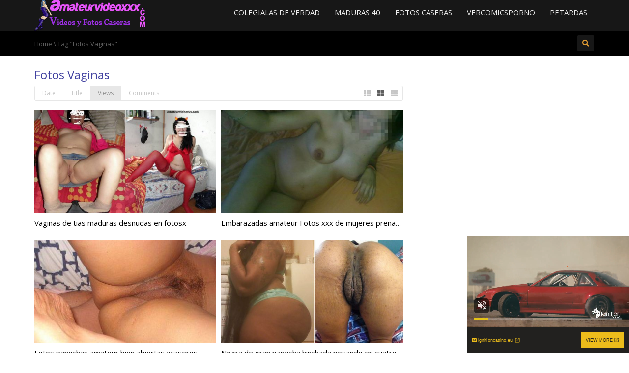

--- FILE ---
content_type: text/html; charset=UTF-8
request_url: https://www.amateurvideoxxx.com/tag/fotos-vaginas/?orderby=view
body_size: 47637
content:
<!DOCTYPE html>
<!--[if IE 7]>
<html class="ie ie7" lang="en-US">
<![endif]-->
<!--[if IE 8]>
<html class="ie ie8" lang="en-US">
<![endif]-->
<!--[if !(IE 7) | !(IE 8)  ]><!-->
<html lang="en-US">
<!--<![endif]-->
<head>
<meta charset="UTF-8" />
<meta name="viewport" content="width=device-width, minimum-scale=1.0, initial-scale=1.0">

<link rel="profile" href="https://gmpg.org/xfn/11" />
<link rel="pingback" href="https://www.amateurvideoxxx.com/xmlrpc.php" />
<!--[if lt IE 9]>
<script src="https://www.amateurvideoxxx.com/wp-content/themes/truemag/js/html5.js" type="text/javascript"></script>
<![endif]-->
<!--[if lte IE 9]>
<link rel="stylesheet" type="text/css" href="https://www.amateurvideoxxx.com/wp-content/themes/truemag/css/ie.css" />
<![endif]-->
<script type="text/javascript">
var retina = 'retina='+ window.devicePixelRatio +';'+ retina;
document.cookie = retina;
if(document.cookie){
	// document.location.reload(true);
}
</script>
 
<style type="text/css" >
	@media only screen and (-webkit-min-device-pixel-ratio: 2),(min-resolution: 192dpi) {
		/* Retina Logo */
		.logo{background:url(https://www.amateurvideoxxx.com/wp-content/uploads/2016/01/logo-porno-amateur-videos-caseros-novatos-mujeres-peludas-cachondas-tetonas-maduras-amas-casa-penetracion-extremo-desnudas-watssap-facebook-18.png) no-repeat center; display:inline-block !important; background-size:contain;}
		.logo img{ opacity:0; visibility:hidden}
		.logo *{display:inline-block}
	}
</style>
		<meta property="description" content="Maduras Amas de casa desnudas xxx casero Real videos fotos gratis"/>
		
<meta name='robots' content='index, follow, max-image-preview:large, max-snippet:-1, max-video-preview:-1' />

	<!-- This site is optimized with the Yoast SEO plugin v24.5 - https://yoast.com/wordpress/plugins/seo/ -->
	<title>Fotos Vaginas Archivos &#8211; Amateurvideoxxx - Porno Casero</title>
	<link rel="canonical" href="https://www.amateurvideoxxx.com/tag/fotos-vaginas/" />
	<meta property="og:locale" content="en_US" />
	<meta property="og:type" content="article" />
	<meta property="og:title" content="Fotos Vaginas Archivos &#8211; Amateurvideoxxx - Porno Casero" />
	<meta property="og:url" content="https://www.amateurvideoxxx.com/tag/fotos-vaginas/" />
	<meta property="og:site_name" content="Amateurvideoxxx - Porno Casero" />
	<meta name="twitter:card" content="summary_large_image" />
	<script type="application/ld+json" class="yoast-schema-graph">{"@context":"https://schema.org","@graph":[{"@type":"CollectionPage","@id":"https://www.amateurvideoxxx.com/tag/fotos-vaginas/","url":"https://www.amateurvideoxxx.com/tag/fotos-vaginas/","name":"Fotos Vaginas Archivos &#8211; Amateurvideoxxx - Porno Casero","isPartOf":{"@id":"https://www.amateurvideoxxx.com/#website"},"primaryImageOfPage":{"@id":"https://www.amateurvideoxxx.com/tag/fotos-vaginas/#primaryimage"},"image":{"@id":"https://www.amateurvideoxxx.com/tag/fotos-vaginas/#primaryimage"},"thumbnailUrl":"https://www.amateurvideoxxx.com/wp-content/uploads/2017/06/maduras-desnudas-amas-de-casa-xxx.jpg","breadcrumb":{"@id":"https://www.amateurvideoxxx.com/tag/fotos-vaginas/#breadcrumb"},"inLanguage":"en-US"},{"@type":"ImageObject","inLanguage":"en-US","@id":"https://www.amateurvideoxxx.com/tag/fotos-vaginas/#primaryimage","url":"https://www.amateurvideoxxx.com/wp-content/uploads/2017/06/maduras-desnudas-amas-de-casa-xxx.jpg","contentUrl":"https://www.amateurvideoxxx.com/wp-content/uploads/2017/06/maduras-desnudas-amas-de-casa-xxx.jpg","width":943,"height":630,"caption":"maduras desnudas amas de casa xxx"},{"@type":"BreadcrumbList","@id":"https://www.amateurvideoxxx.com/tag/fotos-vaginas/#breadcrumb","itemListElement":[{"@type":"ListItem","position":1,"name":"Portada","item":"https://www.amateurvideoxxx.com/"},{"@type":"ListItem","position":2,"name":"Fotos Vaginas"}]},{"@type":"WebSite","@id":"https://www.amateurvideoxxx.com/#website","url":"https://www.amateurvideoxxx.com/","name":"Amateurvideoxxx - Porno Casero","description":"Maduras Amas de casa desnudas xxx casero Real videos fotos gratis","potentialAction":[{"@type":"SearchAction","target":{"@type":"EntryPoint","urlTemplate":"https://www.amateurvideoxxx.com/?s={search_term_string}"},"query-input":{"@type":"PropertyValueSpecification","valueRequired":true,"valueName":"search_term_string"}}],"inLanguage":"en-US"}]}</script>
	<!-- / Yoast SEO plugin. -->


<link rel='dns-prefetch' href='//www.amateurvideoxxx.com' />
<link rel='dns-prefetch' href='//fonts.googleapis.com' />
<link rel="alternate" type="application/rss+xml" title="Amateurvideoxxx - Porno Casero &raquo; Feed" href="https://www.amateurvideoxxx.com/feed/" />
<link rel="alternate" type="application/rss+xml" title="Amateurvideoxxx - Porno Casero &raquo; Comments Feed" href="https://www.amateurvideoxxx.com/comments/feed/" />
<link rel="alternate" type="application/rss+xml" title="Amateurvideoxxx - Porno Casero &raquo; Fotos Vaginas Tag Feed" href="https://www.amateurvideoxxx.com/tag/fotos-vaginas/feed/" />
<script type="text/javascript">
/* <![CDATA[ */
window._wpemojiSettings = {"baseUrl":"https:\/\/s.w.org\/images\/core\/emoji\/15.0.3\/72x72\/","ext":".png","svgUrl":"https:\/\/s.w.org\/images\/core\/emoji\/15.0.3\/svg\/","svgExt":".svg","source":{"concatemoji":"https:\/\/www.amateurvideoxxx.com\/wp-includes\/js\/wp-emoji-release.min.js?ver=6.5.7"}};
/*! This file is auto-generated */
!function(i,n){var o,s,e;function c(e){try{var t={supportTests:e,timestamp:(new Date).valueOf()};sessionStorage.setItem(o,JSON.stringify(t))}catch(e){}}function p(e,t,n){e.clearRect(0,0,e.canvas.width,e.canvas.height),e.fillText(t,0,0);var t=new Uint32Array(e.getImageData(0,0,e.canvas.width,e.canvas.height).data),r=(e.clearRect(0,0,e.canvas.width,e.canvas.height),e.fillText(n,0,0),new Uint32Array(e.getImageData(0,0,e.canvas.width,e.canvas.height).data));return t.every(function(e,t){return e===r[t]})}function u(e,t,n){switch(t){case"flag":return n(e,"\ud83c\udff3\ufe0f\u200d\u26a7\ufe0f","\ud83c\udff3\ufe0f\u200b\u26a7\ufe0f")?!1:!n(e,"\ud83c\uddfa\ud83c\uddf3","\ud83c\uddfa\u200b\ud83c\uddf3")&&!n(e,"\ud83c\udff4\udb40\udc67\udb40\udc62\udb40\udc65\udb40\udc6e\udb40\udc67\udb40\udc7f","\ud83c\udff4\u200b\udb40\udc67\u200b\udb40\udc62\u200b\udb40\udc65\u200b\udb40\udc6e\u200b\udb40\udc67\u200b\udb40\udc7f");case"emoji":return!n(e,"\ud83d\udc26\u200d\u2b1b","\ud83d\udc26\u200b\u2b1b")}return!1}function f(e,t,n){var r="undefined"!=typeof WorkerGlobalScope&&self instanceof WorkerGlobalScope?new OffscreenCanvas(300,150):i.createElement("canvas"),a=r.getContext("2d",{willReadFrequently:!0}),o=(a.textBaseline="top",a.font="600 32px Arial",{});return e.forEach(function(e){o[e]=t(a,e,n)}),o}function t(e){var t=i.createElement("script");t.src=e,t.defer=!0,i.head.appendChild(t)}"undefined"!=typeof Promise&&(o="wpEmojiSettingsSupports",s=["flag","emoji"],n.supports={everything:!0,everythingExceptFlag:!0},e=new Promise(function(e){i.addEventListener("DOMContentLoaded",e,{once:!0})}),new Promise(function(t){var n=function(){try{var e=JSON.parse(sessionStorage.getItem(o));if("object"==typeof e&&"number"==typeof e.timestamp&&(new Date).valueOf()<e.timestamp+604800&&"object"==typeof e.supportTests)return e.supportTests}catch(e){}return null}();if(!n){if("undefined"!=typeof Worker&&"undefined"!=typeof OffscreenCanvas&&"undefined"!=typeof URL&&URL.createObjectURL&&"undefined"!=typeof Blob)try{var e="postMessage("+f.toString()+"("+[JSON.stringify(s),u.toString(),p.toString()].join(",")+"));",r=new Blob([e],{type:"text/javascript"}),a=new Worker(URL.createObjectURL(r),{name:"wpTestEmojiSupports"});return void(a.onmessage=function(e){c(n=e.data),a.terminate(),t(n)})}catch(e){}c(n=f(s,u,p))}t(n)}).then(function(e){for(var t in e)n.supports[t]=e[t],n.supports.everything=n.supports.everything&&n.supports[t],"flag"!==t&&(n.supports.everythingExceptFlag=n.supports.everythingExceptFlag&&n.supports[t]);n.supports.everythingExceptFlag=n.supports.everythingExceptFlag&&!n.supports.flag,n.DOMReady=!1,n.readyCallback=function(){n.DOMReady=!0}}).then(function(){return e}).then(function(){var e;n.supports.everything||(n.readyCallback(),(e=n.source||{}).concatemoji?t(e.concatemoji):e.wpemoji&&e.twemoji&&(t(e.twemoji),t(e.wpemoji)))}))}((window,document),window._wpemojiSettings);
/* ]]> */
</script>
<style id='wp-emoji-styles-inline-css' type='text/css'>

	img.wp-smiley, img.emoji {
		display: inline !important;
		border: none !important;
		box-shadow: none !important;
		height: 1em !important;
		width: 1em !important;
		margin: 0 0.07em !important;
		vertical-align: -0.1em !important;
		background: none !important;
		padding: 0 !important;
	}
</style>
<link rel='stylesheet' id='wp-block-library-css' href='https://www.amateurvideoxxx.com/wp-includes/css/dist/block-library/style.min.css?ver=6.5.7' type='text/css' media='all' />
<style id='classic-theme-styles-inline-css' type='text/css'>
/*! This file is auto-generated */
.wp-block-button__link{color:#fff;background-color:#32373c;border-radius:9999px;box-shadow:none;text-decoration:none;padding:calc(.667em + 2px) calc(1.333em + 2px);font-size:1.125em}.wp-block-file__button{background:#32373c;color:#fff;text-decoration:none}
</style>
<style id='global-styles-inline-css' type='text/css'>
body{--wp--preset--color--black: #000000;--wp--preset--color--cyan-bluish-gray: #abb8c3;--wp--preset--color--white: #ffffff;--wp--preset--color--pale-pink: #f78da7;--wp--preset--color--vivid-red: #cf2e2e;--wp--preset--color--luminous-vivid-orange: #ff6900;--wp--preset--color--luminous-vivid-amber: #fcb900;--wp--preset--color--light-green-cyan: #7bdcb5;--wp--preset--color--vivid-green-cyan: #00d084;--wp--preset--color--pale-cyan-blue: #8ed1fc;--wp--preset--color--vivid-cyan-blue: #0693e3;--wp--preset--color--vivid-purple: #9b51e0;--wp--preset--gradient--vivid-cyan-blue-to-vivid-purple: linear-gradient(135deg,rgba(6,147,227,1) 0%,rgb(155,81,224) 100%);--wp--preset--gradient--light-green-cyan-to-vivid-green-cyan: linear-gradient(135deg,rgb(122,220,180) 0%,rgb(0,208,130) 100%);--wp--preset--gradient--luminous-vivid-amber-to-luminous-vivid-orange: linear-gradient(135deg,rgba(252,185,0,1) 0%,rgba(255,105,0,1) 100%);--wp--preset--gradient--luminous-vivid-orange-to-vivid-red: linear-gradient(135deg,rgba(255,105,0,1) 0%,rgb(207,46,46) 100%);--wp--preset--gradient--very-light-gray-to-cyan-bluish-gray: linear-gradient(135deg,rgb(238,238,238) 0%,rgb(169,184,195) 100%);--wp--preset--gradient--cool-to-warm-spectrum: linear-gradient(135deg,rgb(74,234,220) 0%,rgb(151,120,209) 20%,rgb(207,42,186) 40%,rgb(238,44,130) 60%,rgb(251,105,98) 80%,rgb(254,248,76) 100%);--wp--preset--gradient--blush-light-purple: linear-gradient(135deg,rgb(255,206,236) 0%,rgb(152,150,240) 100%);--wp--preset--gradient--blush-bordeaux: linear-gradient(135deg,rgb(254,205,165) 0%,rgb(254,45,45) 50%,rgb(107,0,62) 100%);--wp--preset--gradient--luminous-dusk: linear-gradient(135deg,rgb(255,203,112) 0%,rgb(199,81,192) 50%,rgb(65,88,208) 100%);--wp--preset--gradient--pale-ocean: linear-gradient(135deg,rgb(255,245,203) 0%,rgb(182,227,212) 50%,rgb(51,167,181) 100%);--wp--preset--gradient--electric-grass: linear-gradient(135deg,rgb(202,248,128) 0%,rgb(113,206,126) 100%);--wp--preset--gradient--midnight: linear-gradient(135deg,rgb(2,3,129) 0%,rgb(40,116,252) 100%);--wp--preset--font-size--small: 13px;--wp--preset--font-size--medium: 20px;--wp--preset--font-size--large: 36px;--wp--preset--font-size--x-large: 42px;--wp--preset--spacing--20: 0.44rem;--wp--preset--spacing--30: 0.67rem;--wp--preset--spacing--40: 1rem;--wp--preset--spacing--50: 1.5rem;--wp--preset--spacing--60: 2.25rem;--wp--preset--spacing--70: 3.38rem;--wp--preset--spacing--80: 5.06rem;--wp--preset--shadow--natural: 6px 6px 9px rgba(0, 0, 0, 0.2);--wp--preset--shadow--deep: 12px 12px 50px rgba(0, 0, 0, 0.4);--wp--preset--shadow--sharp: 6px 6px 0px rgba(0, 0, 0, 0.2);--wp--preset--shadow--outlined: 6px 6px 0px -3px rgba(255, 255, 255, 1), 6px 6px rgba(0, 0, 0, 1);--wp--preset--shadow--crisp: 6px 6px 0px rgba(0, 0, 0, 1);}:where(.is-layout-flex){gap: 0.5em;}:where(.is-layout-grid){gap: 0.5em;}body .is-layout-flex{display: flex;}body .is-layout-flex{flex-wrap: wrap;align-items: center;}body .is-layout-flex > *{margin: 0;}body .is-layout-grid{display: grid;}body .is-layout-grid > *{margin: 0;}:where(.wp-block-columns.is-layout-flex){gap: 2em;}:where(.wp-block-columns.is-layout-grid){gap: 2em;}:where(.wp-block-post-template.is-layout-flex){gap: 1.25em;}:where(.wp-block-post-template.is-layout-grid){gap: 1.25em;}.has-black-color{color: var(--wp--preset--color--black) !important;}.has-cyan-bluish-gray-color{color: var(--wp--preset--color--cyan-bluish-gray) !important;}.has-white-color{color: var(--wp--preset--color--white) !important;}.has-pale-pink-color{color: var(--wp--preset--color--pale-pink) !important;}.has-vivid-red-color{color: var(--wp--preset--color--vivid-red) !important;}.has-luminous-vivid-orange-color{color: var(--wp--preset--color--luminous-vivid-orange) !important;}.has-luminous-vivid-amber-color{color: var(--wp--preset--color--luminous-vivid-amber) !important;}.has-light-green-cyan-color{color: var(--wp--preset--color--light-green-cyan) !important;}.has-vivid-green-cyan-color{color: var(--wp--preset--color--vivid-green-cyan) !important;}.has-pale-cyan-blue-color{color: var(--wp--preset--color--pale-cyan-blue) !important;}.has-vivid-cyan-blue-color{color: var(--wp--preset--color--vivid-cyan-blue) !important;}.has-vivid-purple-color{color: var(--wp--preset--color--vivid-purple) !important;}.has-black-background-color{background-color: var(--wp--preset--color--black) !important;}.has-cyan-bluish-gray-background-color{background-color: var(--wp--preset--color--cyan-bluish-gray) !important;}.has-white-background-color{background-color: var(--wp--preset--color--white) !important;}.has-pale-pink-background-color{background-color: var(--wp--preset--color--pale-pink) !important;}.has-vivid-red-background-color{background-color: var(--wp--preset--color--vivid-red) !important;}.has-luminous-vivid-orange-background-color{background-color: var(--wp--preset--color--luminous-vivid-orange) !important;}.has-luminous-vivid-amber-background-color{background-color: var(--wp--preset--color--luminous-vivid-amber) !important;}.has-light-green-cyan-background-color{background-color: var(--wp--preset--color--light-green-cyan) !important;}.has-vivid-green-cyan-background-color{background-color: var(--wp--preset--color--vivid-green-cyan) !important;}.has-pale-cyan-blue-background-color{background-color: var(--wp--preset--color--pale-cyan-blue) !important;}.has-vivid-cyan-blue-background-color{background-color: var(--wp--preset--color--vivid-cyan-blue) !important;}.has-vivid-purple-background-color{background-color: var(--wp--preset--color--vivid-purple) !important;}.has-black-border-color{border-color: var(--wp--preset--color--black) !important;}.has-cyan-bluish-gray-border-color{border-color: var(--wp--preset--color--cyan-bluish-gray) !important;}.has-white-border-color{border-color: var(--wp--preset--color--white) !important;}.has-pale-pink-border-color{border-color: var(--wp--preset--color--pale-pink) !important;}.has-vivid-red-border-color{border-color: var(--wp--preset--color--vivid-red) !important;}.has-luminous-vivid-orange-border-color{border-color: var(--wp--preset--color--luminous-vivid-orange) !important;}.has-luminous-vivid-amber-border-color{border-color: var(--wp--preset--color--luminous-vivid-amber) !important;}.has-light-green-cyan-border-color{border-color: var(--wp--preset--color--light-green-cyan) !important;}.has-vivid-green-cyan-border-color{border-color: var(--wp--preset--color--vivid-green-cyan) !important;}.has-pale-cyan-blue-border-color{border-color: var(--wp--preset--color--pale-cyan-blue) !important;}.has-vivid-cyan-blue-border-color{border-color: var(--wp--preset--color--vivid-cyan-blue) !important;}.has-vivid-purple-border-color{border-color: var(--wp--preset--color--vivid-purple) !important;}.has-vivid-cyan-blue-to-vivid-purple-gradient-background{background: var(--wp--preset--gradient--vivid-cyan-blue-to-vivid-purple) !important;}.has-light-green-cyan-to-vivid-green-cyan-gradient-background{background: var(--wp--preset--gradient--light-green-cyan-to-vivid-green-cyan) !important;}.has-luminous-vivid-amber-to-luminous-vivid-orange-gradient-background{background: var(--wp--preset--gradient--luminous-vivid-amber-to-luminous-vivid-orange) !important;}.has-luminous-vivid-orange-to-vivid-red-gradient-background{background: var(--wp--preset--gradient--luminous-vivid-orange-to-vivid-red) !important;}.has-very-light-gray-to-cyan-bluish-gray-gradient-background{background: var(--wp--preset--gradient--very-light-gray-to-cyan-bluish-gray) !important;}.has-cool-to-warm-spectrum-gradient-background{background: var(--wp--preset--gradient--cool-to-warm-spectrum) !important;}.has-blush-light-purple-gradient-background{background: var(--wp--preset--gradient--blush-light-purple) !important;}.has-blush-bordeaux-gradient-background{background: var(--wp--preset--gradient--blush-bordeaux) !important;}.has-luminous-dusk-gradient-background{background: var(--wp--preset--gradient--luminous-dusk) !important;}.has-pale-ocean-gradient-background{background: var(--wp--preset--gradient--pale-ocean) !important;}.has-electric-grass-gradient-background{background: var(--wp--preset--gradient--electric-grass) !important;}.has-midnight-gradient-background{background: var(--wp--preset--gradient--midnight) !important;}.has-small-font-size{font-size: var(--wp--preset--font-size--small) !important;}.has-medium-font-size{font-size: var(--wp--preset--font-size--medium) !important;}.has-large-font-size{font-size: var(--wp--preset--font-size--large) !important;}.has-x-large-font-size{font-size: var(--wp--preset--font-size--x-large) !important;}
.wp-block-navigation a:where(:not(.wp-element-button)){color: inherit;}
:where(.wp-block-post-template.is-layout-flex){gap: 1.25em;}:where(.wp-block-post-template.is-layout-grid){gap: 1.25em;}
:where(.wp-block-columns.is-layout-flex){gap: 2em;}:where(.wp-block-columns.is-layout-grid){gap: 2em;}
.wp-block-pullquote{font-size: 1.5em;line-height: 1.6;}
</style>
<link rel='stylesheet' id='videojs-cactus-css' href='https://www.amateurvideoxxx.com/wp-content/themes/truemag/js/videojs/video-js.min.css?ver=6.5.7' type='text/css' media='all' />
<link rel='stylesheet' id='google-font-css' href='//fonts.googleapis.com/css?family=Open+Sans&#038;ver=6.5.7' type='text/css' media='all' />
<link rel='stylesheet' id='colorbox-css' href='https://www.amateurvideoxxx.com/wp-content/themes/truemag/js/colorbox/colorbox.css?ver=6.5.7' type='text/css' media='all' />
<link rel='stylesheet' id='bootstrap-css' href='https://www.amateurvideoxxx.com/wp-content/themes/truemag/css/bootstrap.min.css?ver=6.5.7' type='text/css' media='all' />
<link rel='stylesheet' id='tooltipster-css' href='https://www.amateurvideoxxx.com/wp-content/themes/truemag/css/tooltipster.css?ver=6.5.7' type='text/css' media='all' />
<link rel='stylesheet' id='fontastic-entypo-css' href='https://www.amateurvideoxxx.com/wp-content/themes/truemag/fonts/fontastic-entypo.css?ver=6.5.7' type='text/css' media='all' />
<link rel='stylesheet' id='google-font-Oswald-css' href='//fonts.googleapis.com/css?family=Oswald%3A300&#038;ver=6.5.7' type='text/css' media='all' />
<link rel='stylesheet' id='style-css' href='https://www.amateurvideoxxx.com/wp-content/themes/truemag/style.css?ver=6.5.7' type='text/css' media='all' />
<link rel='stylesheet' id='font-awesome-2-css' href='https://www.amateurvideoxxx.com/wp-content/themes/truemag/css/font-awesome/css/font-awesome.min.css?ver=6.5.7' type='text/css' media='all' />
<link rel='stylesheet' id='custom-css-css' href='https://www.amateurvideoxxx.com/wp-content/themes/truemag/css/custom.css.php?ver=6.5.7' type='text/css' media='all' />
<link rel='stylesheet' id='truemag-icon-blg-css' href='https://www.amateurvideoxxx.com/wp-content/themes/truemag/css/justVectorFont/stylesheets/justVector.css?ver=6.5.7' type='text/css' media='all' />
<link rel='stylesheet' id='malihu-scroll-css-css' href='https://www.amateurvideoxxx.com/wp-content/themes/truemag/js/malihu-scroll/jquery.mCustomScrollbar.min.css?ver=6.5.7' type='text/css' media='all' />
<link rel='stylesheet' id='mashmenu-css-css' href='https://www.amateurvideoxxx.com/wp-content/themes/truemag/inc/megamenu/css/mashmenu.css?ver=6.5.7' type='text/css' media='all' />
<link rel='stylesheet' id='arpw-style-css' href='https://www.amateurvideoxxx.com/wp-content/plugins/advanced-random-posts-widget/assets/css/arpw-frontend.css?ver=6.5.7' type='text/css' media='all' />
<link rel='stylesheet' id='wp-pagenavi-css' href='https://www.amateurvideoxxx.com/wp-content/plugins/wp-pagenavi/pagenavi-css.css?ver=2.70' type='text/css' media='all' />
<script type="text/javascript" src="https://www.amateurvideoxxx.com/wp-includes/js/jquery/jquery.min.js?ver=3.7.1" id="jquery-core-js"></script>
<script type="text/javascript" src="https://www.amateurvideoxxx.com/wp-includes/js/jquery/jquery-migrate.min.js?ver=3.4.1" id="jquery-migrate-js"></script>
<script type="text/javascript" src="https://www.amateurvideoxxx.com/wp-content/themes/truemag/js/videojs/video.js?ver=6.5.7" id="videojs-cactus-js"></script>
<link rel="https://api.w.org/" href="https://www.amateurvideoxxx.com/wp-json/" /><link rel="alternate" type="application/json" href="https://www.amateurvideoxxx.com/wp-json/wp/v2/tags/187" /><link rel="EditURI" type="application/rsd+xml" title="RSD" href="https://www.amateurvideoxxx.com/xmlrpc.php?rsd" />
<meta name="generator" content="WordPress 6.5.7" />
<script type="text/javascript">
    pn_idzone = 3582491;
    pn_sleep_seconds = 22;
    pn_is_self_hosted = 1;
    pn_soft_ask = 1;
    pn_filename = "/worker.js";
    pn_soft_ask_horizontal_position = "left";
    pn_soft_ask_vertical_position = "top";
    pn_soft_ask_title_enabled = 1;
    pn_soft_ask_title = "Haga clic en PERMITIR";
    pn_soft_ask_description = "¿Le gustaría recibir los mejores vídeos caseros reales?";
    pn_soft_ask_yes = "PERMITIR";
    pn_soft_ask_no = "No, gracias";
</script>

<script type="text/javascript" src="https://js.wpnjs.com/pn.php"></script><!-- custom css -->
				<style type="text/css">	body,
    .video-item .item-content, .item-head h3, .item-head h3 a,
    .comment-content p, .comment-meta cite, .comment-meta cite a,
    .cactus-sub-wrap .entry-title a{
    	color: #000000;
    }
    .dark-div a.bgcolor1hover:hover{color: #000;}
    .dark-div button:hover,.dark-div input[type='submit']:hover,
    .dark-div .navbar-toggle:hover,
    .dark-div .topnav-light .navbar-toggle:hover,
    .player-button .next-post.same-cat a:hover,
    .player-button .prev-post.same-cat a:hover,
    .box-more.single-full-pl:hover,
    .video-series-list .btn:hover, .video-series-list .btn.series-current{
        border-color:#dd9933;
        background:#dd9933;
    }
    #slider .video_slider  .carousel-pagination a.selected,
    #slider .video_slider .ct-btn{background:#dd9933;}
    #slider .video_slider .carousel-pagination a:hover,
    #slider .video_slider .carousel-pagination a.selected{border-color:#dd9933;}
    #bottom .widget.PI_SimpleTwitterTweets ul li:hover:before,
    .dark-div a:hover,
    .dark-div ul li:before,
    .maincolor1, a.maincolor1,
    .maincolor1hover:hover,
    a.maincolor1hover:hover,
    .main-menu li.current-menu-item > a,
    .main-menu .nav > li > a:hover,
    .main-menu .nav > li:hover > a,
    #top-nav.topnav-light .main-menu li.current-menu-item > a,
    #top-nav.topnav-light .main-menu .nav > li > a:hover,
    #top-nav .dropdown-menu li>a:before,
    #top-nav .dropdown-menu>li>a:hover,
    #top-nav .dropdown-menu>li>a:focus,
    .preview-mode .video-item h3 a:hover,
    .player-button a:hover,
    .video-toolbar-item.like-dislike .status:before,
    #top-carousel.inbox-more  .bgcolor1hover:hover,
    #top-carousel.inbox-more a.bgcolor1hover:hover,
    #head-carousel #metro-carousel.is-carousel .carousel-button a:hover,
    #head-carousel #big-carousel.is-carousel .carousel-button a:hover,
    #control-stage-carousel .video-item:hover .item-head,
    #control-stage-carousel .video-item:hover .item-head h3,
    #control-stage-carousel .control-up:hover,
    #control-stage-carousel .control-down:hover,
    .mashmenu .menu li.level0:hover>a,
    .mashmenu .menu li.level0:hover .sub-channel li.hover a,
    .mashmenu .columns .list a:hover,
    .mashmenu .content-item .title a:hover,
    .headline .htitle marquee a,
    .headline .htitle marquee p,
    .headline .htitle .hicon i,
    .headline .htitle .scroll-text ul li a,
    .headline .htitle .scroll-text ul li p,
    .headline .htitle h4,
    .headline-content.col-md-9 .headline .htitle .scroll-text ul li a:hover,
    .headline .htitle .scroll-text ul li p:hover,
    .dark-div .navbar-toggle, .dark-div .topnav-light .navbar-toggle,
    .headline-content .headline .htitle .scroll-text ul li a:hover,
    .headline .htitle .scroll-text ul li p:hover,.headline .htitle .hicon .first-tex,
    .topnav-light .headline-content.col-md-6 .headline .htitle .scroll-text ul li a:hover,
    .topnav-light .headline .htitle .scroll-text ul li p:hover,
    header #top-carousel.cat-carousel .video-item h3 a:hover,
    .amazing .rating-bar.bgcolor2,
    .wpb_accordion .wpb_accordion_wrapper .wpb_accordion_header.ui-accordion-header-active a,
    .wpb_accordion .wpb_accordion_wrapper .wpb_accordion_header.ui-accordion-header-active:before,
	.pathway a:hover, .dark-div .pathway a:hover,
    .woocommerce .products .star-rating, .woocommerce-page .products .star-rating,
    .dark-div .smart-box .item-head h3 a:hover,
    .off-canvas-inner ul li a:before{
        color: #dd9933;
    }
    .carousel-dotted a.selected, .carousel-dotted a:hover, 
    .bgcolor1,
    .bgcolor1hover:hover,
    a.bgcolor1hover:hover,
    .rich-list li:hover .rich-list-icon,
    .video-item.marking_vd .mark_bg,
    header #top-carousel.cat-carousel .bgcolor2,
    #bottom .widget ul li:hover:before,
    .amazing .slide .ct-btn, .classy-carousel-horizon #stage-carousel .video-item .ct-btn,
    #classy-carousel #top-carousel .video-item.selected .item-thumbnail .item-head{
        background-color: #dd9933;
    }
    .dark-div textarea:focus,
    .dark-div input[type='text']:focus,
    .dark-div input[type='url']:focus,
    .dark-div input[type='email']:focus,
    .dark-div input[type='number']:focus,
    .dark-div input[type='password']:focus,
    .dark-div select:focus,
    .bordercolor1,
    .bordercolor1hover:hover,
    .dark-form .form-control:focus,
    .dark-form .input-group:hover .form-control,
    .dark-form .input-group:hover .form-control:focus,
    .dark-form .input-group:hover .input-group-btn .btn-default,
    #control-stage-carousel .video-item:hover,
    #control-stage-carousel .video-item.selected,
    #control-stage-carousel .control-up:hover,
    #control-stage-carousel .control-down:hover,
    #top-carousel.full-more a.maincolor1:hover,
    #top-carousel.cat-carousel .is-carousel .carousel-button a:hover,
    .wpb_accordion .wpb_accordion_section.group h3.ui-accordion-header-active,
    .wpb_accordion .wpb_accordion_wrapper .wpb_accordion_content.ui-accordion-content-active,
    #bottom .widget ul li:before,
    .cactus-video-list-content .control-up:hover, 
    .cactus-video-list-content .control-down:hover,
    .cactus-video-list-content .cactus-widget-posts .cactus-widget-posts-item.active{
        border-color: #dd9933;
    }
    .video-toolbar-item.like-dislike .status,
    .video-toolbar-item.like-dislike:hover .status,
    .layout-2 .submit-video .btn:hover, .layout-3 .submit-video .btn:hover{
        border-color:#dd9933 !important;
        background:#dd9933 !important;
    }
	.widget_revslider .tp-bullets.simplebullets.round .bullet:hover{background:#dd9933}
    .woocommerce ul.products li.product .onsale, .woocommerce-page ul.products li.product .onsale,
    .widget_revslider .tp-bullets.simplebullets.round .bullet.selected{background:#dd9933}
	.tp-caption.tm_heading,
    .cactus-video-list-content .control-up:hover, .cactus-video-list-content .control-down:hover,
    .dark-div .cactus-video-list-content .video-listing .cactus-widget-posts .widget-posts-title a:hover{color:#dd9933}
    .pull-right .social-icon.shopping:hover{color: #dd9933 !important;}
	.tp-button.tm_button{background-color: #dd9933; background-image: -webkit-gradient(linear, left top, left bottom, from(#dd9933), to(#e39100));background-image: -webkit-linear-gradient(top, #dd9933, #e39100); background-image: -moz-linear-gradient(top, #dd9933, #e39100); background-image: -ms-linear-gradient(top, #dd9933, #e39100); background-image: -o-linear-gradient(top, #dd9933, #e39100); background-image: linear-gradient(to bottom, #dd9933, #e39100);filter:progid:DXImageTransform.Microsoft.gradient(GradientType=0,startColorstr=#dd9933,endColorstr=#e39100)}
h1{font-size:30px; }
h2{font-size:22px; }
h3,.cactus-widget-posts .widget-posts-title{font-size:17.5px; }
body,
.cactus-listing-config .load-more {font-size: 13px; }
.main-menu .nav > li > a {; }
h1,h2,h3{color:#800080}</style>
			<!-- end custom css --><style>
.ai-viewports                 {--ai: 1;}
.ai-viewport-3                { display: none !important;}
.ai-viewport-2                { display: none !important;}
.ai-viewport-1                { display: inherit !important;}
.ai-viewport-0                { display: none !important;}
@media (min-width: 768px) and (max-width: 979px) {
.ai-viewport-1                { display: none !important;}
.ai-viewport-2                { display: inherit !important;}
}
@media (max-width: 767px) {
.ai-viewport-1                { display: none !important;}
.ai-viewport-3                { display: inherit !important;}
}
</style>
</head>

<body data-rsssl=1 class="archive tag tag-fotos-vaginas tag-187 full-width custom-background-empty single-author">
<a name="top" style="height:0; position:absolute; top:0;" id="top-anchor"></a>
<div id="body-wrap">
<div id="wrap">
    <header class="dark-div">
    				        <div id="top-nav" class="topnav-dark ">
			<nav class="navbar navbar-inverse navbar-static-top" role="navigation">
				<div class="container">
					<!-- Brand and toggle get grouped for better mobile display -->
					<div class="navbar-header">
						<button type="button" class="navbar-toggle" data-toggle="collapse" data-target=".navbar-collapse">
						  <span class="sr-only">Toggle navigation</span>
						  <i class="fa fa-reorder fa-bars fa-lg"></i>
						</button>
                                                <a class="logo" href="https://www.amateurvideoxxx.com" title="Fotos Vaginas Archivos &#8211; Amateurvideoxxx - Porno Casero"><img src="https://www.amateurvideoxxx.com/wp-content/uploads/2016/01/logo-porno-amateur-videos-caseros-novatos-mujeres-peludas-cachondas-tetonas-maduras-amas-casa-penetracion-extremo-desnudas-watssap-facebook-18.png" alt="Fotos Vaginas Archivos &#8211; Amateurvideoxxx - Porno Casero"/></a>
											</div>
					<!-- Collect the nav links, forms, and other content for toggling -->
					<div class="main-menu collapse navbar-collapse">
						<!--<form class="navbar-form navbar-right search-form" role="search">
							<label class="" for="s">Search for:</label>
							<input type="text" placeholder="SEARCH" name="s" id="s" class="form-control">
							<input type="submit" id="searchsubmit" value="Search">
						</form>-->
                                                                        						<ul class="nav navbar-nav nav-ul-menu navbar-right hidden-xs">
						<li id="nav-menu-item-3510" class="main-menu-item menu-item-depth-0 menu-item menu-item-type-custom menu-item-object-custom"><a href="https://colegialasdeverdad.xxx/" class="menu-link  main-menu-link">Colegialas de Verdad </a></li>
<li id="nav-menu-item-3289" class="main-menu-item menu-item-depth-0 menu-item menu-item-type-taxonomy menu-item-object-category"><a href="https://www.amateurvideoxxx.com/maduras-40/" class="menu-link  main-menu-link">Maduras 40 </a></li>
<li id="nav-menu-item-3290" class="main-menu-item menu-item-depth-0 menu-item menu-item-type-taxonomy menu-item-object-category"><a href="https://www.amateurvideoxxx.com/fotos-caseras/" class="menu-link  main-menu-link">Fotos Caseras </a></li>
<li id="nav-menu-item-3624" class="main-menu-item menu-item-depth-0 menu-item menu-item-type-custom menu-item-object-custom"><a target="_blank" href="https://vercomicsporno.xxx/" class="menu-link  main-menu-link">Vercomicsporno </a></li>
<li id="nav-menu-item-3638" class="main-menu-item menu-item-depth-0 menu-item menu-item-type-custom menu-item-object-custom"><a target="_blank" href="https://petardas.xxx/" class="menu-link  main-menu-link">Petardas </a></li>
						</ul>
                                                    <!--mobile-->
                            <ul class="nav navbar-nav navbar-right visible-xs classic-dropdown">
                            <li id="menu-item-3510" class="menu-item menu-item-type-custom menu-item-object-custom menu-item-3510"><a href="https://colegialasdeverdad.xxx/">Colegialas de Verdad</a></li>
<li id="menu-item-3289" class="menu-item menu-item-type-taxonomy menu-item-object-category menu-item-3289"><a href="https://www.amateurvideoxxx.com/maduras-40/">Maduras 40</a></li>
<li id="menu-item-3290" class="menu-item menu-item-type-taxonomy menu-item-object-category menu-item-3290"><a href="https://www.amateurvideoxxx.com/fotos-caseras/">Fotos Caseras</a></li>
<li id="menu-item-3624" class="menu-item menu-item-type-custom menu-item-object-custom menu-item-3624"><a target="_blank" rel="noopener" href="https://vercomicsporno.xxx/">Vercomicsporno</a></li>
<li id="menu-item-3638" class="menu-item menu-item-type-custom menu-item-object-custom menu-item-3638"><a target="_blank" rel="noopener" href="https://petardas.xxx/">Petardas</a></li>
                                                        </ul>
                        					</div><!-- /.navbar-collapse -->
				</div>
			</nav>
		</div><!-- #top-nav -->
		        <div id="headline" class="topnav-dark ">
            <div class="container">
                <div class="row">
                	                    <div class="pathway col-md-6 col-sm-6 hidden-xs">
                    	<ol class="breadcrumbs" itemscope itemtype="http://schema.org/BreadcrumbList"><li itemprop="itemListElement" itemscope itemtype="http://schema.org/ListItem"><a itemprop="item" href="https://www.amateurvideoxxx.com/"><span itemprop="name">Home</span></a><meta itemprop="position" content="1" /></li> \ <li itemprop="itemListElement" itemscope itemtype="http://schema.org/ListItem" class="current"><span itemprop="name">Tag "Fotos Vaginas"</span><meta itemprop="position" content="2" /></li></ol><!-- .breadcrumbs -->                    </div>
                                        <div class="social-links col-md-6 col-sm-6">
                    	<div class="pull-right">
                                                
                        
                        
                                                                        <a class="search-toggle social-icon maincolor1 bordercolor1hover bgcolor1hover" href="#"><i class="fa fa-search"></i></a>
                        <div class="headline-search">
							                                <form class="dark-form" action="https://www.amateurvideoxxx.com">
                                    <div class="input-group">
                                        <input type="text" name="s" class="form-control" placeholder="Search for videos">
                                        <span class="input-group-btn">
                                            <button class="btn btn-default maincolor1 maincolor1hover" type="submit"><i class="fa fa-search"></i></button>
                                        </span>
                                    </div>
                                </form>
                                                    </div><!--/heading-search-->
                                                </div>

                    </div>
                </div><!--/row-->
				
				            </div><!--/container-->			
        </div><!--/headline-->
                

    </header>    <div id="body">
        <div class="container">
            <div class="row">
				  				<div id="content" class="col-md-8" role="main">
							<div class='ad ad_body_1'><div class='ai-viewports ai-viewport-1 ai-insert-1-79845655' style='margin: -26px auto -24px; text-align: center; clear: both;' data-insertion-position='prepend' data-selector='.ai-insert-1-79845655' data-insertion-no-dbg data-code='[base64]' data-block='1'></div>


<div class='ai-viewports ai-viewport-2 ai-viewport-3 ai-insert-6-10039917' style='margin: -26px 0px -19px; clear: both;' data-insertion-position='prepend' data-selector='.ai-insert-6-10039917' data-insertion-no-dbg data-code='[base64]' data-block='6'></div>

</div>
	                							<section class="video-listing style-grid-2">
                        	                            <div class="video-listing-head">
                            									<h2 class="light-title">Fotos Vaginas</h2>
								                                 <div class="video-listing-filter">
    <div class="btn-group btn-group-sm hidden-xs">
          <a href="https://www.amateurvideoxxx.com/tag/fotos-vaginas?orderby=date" class="btn btn-default maincolor2hover ">Date</a>
      <a href="https://www.amateurvideoxxx.com/tag/fotos-vaginas?orderby=title" class="btn btn-default maincolor2hover ">Title</a>
      <a href="https://www.amateurvideoxxx.com/tag/fotos-vaginas?orderby=view" class="btn btn-default maincolor2hover current">Views</a>
            <a href="https://www.amateurvideoxxx.com/tag/fotos-vaginas?orderby=comment" class="btn btn-default maincolor2hover com-ment ">Comments</a>
	        <div class="pull-right style-filter hidden-xs">
          <a  data-style="style-grid"><i class="fa fa-th"></i></a>
          <a class="current" data-style="style-grid-2"><i class="fa fa-th-large"></i></a>
                    <a  data-style="style-list-1"><i class="fa fa-th-list"></i></a>
      </div>
          </div>
    <div class="dropdown visible-xs btn-group">
        <button type="button" class="btn btn-default btn-block dropdown-toggle visible-xs" data-toggle="dropdown">
        	Order by <i class="fa fa-angle-down pull-right"></i>
        </button>
        <ul class="dropdown-menu">
					<li><a href="https://www.amateurvideoxxx.com/tag/fotos-vaginas?orderby=date" class="btn btn-default maincolor2hover ">Date</a></li>
			<li><a href="https://www.amateurvideoxxx.com/tag/fotos-vaginas?orderby=title" class="btn btn-default maincolor2hover ">Title</a></li>
			<li><a href="https://www.amateurvideoxxx.com/tag/fotos-vaginas?orderby=view" class="btn btn-default maincolor2hover current">Views</a></li>
      			<li><a href="https://www.amateurvideoxxx.com/tag/fotos-vaginas?orderby=comment" class="btn btn-default maincolor2hover com-ment ">Comments</a></li>
		        </ul>
    </div>
</div>
                            </div>
                                                        <div class="video-listing-content   ">
								
			<div class="post_ajax_tm" >
			<div class="row">				<div class="col-md-3 col-sm-6 col-xs-6  news">
					<div id="post-2528" class="video-item post-2528 post type-post status-publish format-video has-post-thumbnail hentry category-fotos-caseras category-maduras-40 category-mexicanas category-mujeres-amateur tag-fotos tag-fotos-vaginas tag-maduras-xxx tag-panocha post_format-post-format-video">
						                   
						<div class="item-thumbnail">
                            							<a href="https://www.amateurvideoxxx.com/vaginas-de-tias-maduras-desnudas-en-fotosx/">
								<img width="520" height="293" src="https://www.amateurvideoxxx.com/wp-content/uploads/2017/06/maduras-desnudas-amas-de-casa-xxx-520x293.jpg" class="attachment-thumb_520x293 size-thumb_520x293 wp-post-image" alt="maduras desnudas amas de casa xxx" decoding="async" loading="lazy" srcset="https://www.amateurvideoxxx.com/wp-content/uploads/2017/06/maduras-desnudas-amas-de-casa-xxx-520x293.jpg 520w, https://www.amateurvideoxxx.com/wp-content/uploads/2017/06/maduras-desnudas-amas-de-casa-xxx-260x146.jpg 260w, https://www.amateurvideoxxx.com/wp-content/uploads/2017/06/maduras-desnudas-amas-de-casa-xxx-356x200.jpg 356w, https://www.amateurvideoxxx.com/wp-content/uploads/2017/06/maduras-desnudas-amas-de-casa-xxx-370x208.jpg 370w, https://www.amateurvideoxxx.com/wp-content/uploads/2017/06/maduras-desnudas-amas-de-casa-xxx-180x101.jpg 180w, https://www.amateurvideoxxx.com/wp-content/uploads/2017/06/maduras-desnudas-amas-de-casa-xxx-130x73.jpg 130w, https://www.amateurvideoxxx.com/wp-content/uploads/2017/06/maduras-desnudas-amas-de-casa-xxx-748x421.jpg 748w" sizes="(max-width: 520px) 100vw, 520px" />                                <div class="link-overlay fa fa-play"></div>
                                							</a>
													</div>
                        						<div class="item-head">
							<h3><a href="https://www.amateurvideoxxx.com/vaginas-de-tias-maduras-desnudas-en-fotosx/" rel="2528" title="Vaginas de tias maduras desnudas en fotosx">Vaginas de tias maduras desnudas en fotosx</a>
                            </h3>
							<div class="item-info hidden">
								                                    <span class="item-author"><a href="https://www.amateurvideoxxx.com/author/icelebritypornamateurvideoxxx/" title="Posts by icelebritypornamateurvideoxxx" rel="author">icelebritypornamateurvideoxxx</a></span>
                                                                <div class="item-meta">
									        	<span><i class="fa fa-eye"></i> 0</span>            								</div>
							</div>
						</div>
						<div class="item-content hidden">
								<p>Vaginas de tias maduras desnudas en fotosx &#8211; fotos porno caseras, mi esposa envia sus fotos a los amantes de las vaginas reales y porno casero, disfruten de mi esposa desnuda Muestra de las fotos de una puta madura en las que hace las mejores tomas de su vagina. En una de ellas se le [&hellip;]</p>				
                        </div>
						<div class="clearfix"></div>
					</div>
				</div><!--/col3-->
							<div class="col-md-3 col-sm-6 col-xs-6  news">
					<div id="post-2506" class="video-item post-2506 post type-post status-publish format-video has-post-thumbnail hentry category-fotos-caseras category-fotos-mujeres-amateur category-maduras-40 category-milfs category-mujeres-amateur category-mujeres-desnudas tag-embarazada tag-fotos-vaginas tag-panocha tag-prenadas tag-tetas tag-tetonas tag-vaginas tag-vaginas-mojadas post_format-post-format-video">
						                   
						<div class="item-thumbnail">
                            							<a href="https://www.amateurvideoxxx.com/embarazadas-amateur-fotos-xxx-de-mujeres-prenadas/">
								<img width="520" height="293" src="https://www.amateurvideoxxx.com/wp-content/uploads/2017/06/embarazadas-amateur-xxx-520x293.jpg" class="attachment-thumb_520x293 size-thumb_520x293 wp-post-image" alt="embarazadas amateur xxx" decoding="async" loading="lazy" srcset="https://www.amateurvideoxxx.com/wp-content/uploads/2017/06/embarazadas-amateur-xxx-520x293.jpg 520w, https://www.amateurvideoxxx.com/wp-content/uploads/2017/06/embarazadas-amateur-xxx-260x146.jpg 260w, https://www.amateurvideoxxx.com/wp-content/uploads/2017/06/embarazadas-amateur-xxx-356x200.jpg 356w, https://www.amateurvideoxxx.com/wp-content/uploads/2017/06/embarazadas-amateur-xxx-370x208.jpg 370w, https://www.amateurvideoxxx.com/wp-content/uploads/2017/06/embarazadas-amateur-xxx-180x101.jpg 180w, https://www.amateurvideoxxx.com/wp-content/uploads/2017/06/embarazadas-amateur-xxx-130x73.jpg 130w" sizes="(max-width: 520px) 100vw, 520px" />                                <div class="link-overlay fa fa-play"></div>
                                							</a>
													</div>
                        						<div class="item-head">
							<h3><a href="https://www.amateurvideoxxx.com/embarazadas-amateur-fotos-xxx-de-mujeres-prenadas/" rel="2506" title="Embarazadas amateur Fotos xxx de mujeres preñadas">Embarazadas amateur Fotos xxx de mujeres preñadas</a>
                            </h3>
							<div class="item-info hidden">
								                                    <span class="item-author"><a href="https://www.amateurvideoxxx.com/author/icelebritypornamateurvideoxxx/" title="Posts by icelebritypornamateurvideoxxx" rel="author">icelebritypornamateurvideoxxx</a></span>
                                                                <div class="item-meta">
									        	<span><i class="fa fa-eye"></i> 0</span>            								</div>
							</div>
						</div>
						<div class="item-content hidden">
								<p>Embarazadas amateur Fotos xxx de mujeres preñadas &#8211; Fotos de embarazadas desnudas, embarazada ama de casa mostrando su vagina, vaginas de embarazadas abiertas pariendo Embarazadas amateur Fotos xxx de mujeres preñadas Provocativas fotos en las que unas cuantas mujeres no les ha importado su prominente abdomen de embarazadas y no han dejado de ser putas [&hellip;]</p>				
                        </div>
						<div class="clearfix"></div>
					</div>
				</div><!--/col3-->
							<div class="col-md-3 col-sm-6 col-xs-6  news">
					<div id="post-2497" class="video-item post-2497 post type-post status-publish format-video has-post-thumbnail hentry category-fotos-caseras category-fotos-mujeres-amateur category-maduras-40 category-milfs category-mujeres-amateur tag-fotos-vaginas tag-vaginas tag-vaginas-de-camello tag-vaginas-mojadas post_format-post-format-video">
						                   
						<div class="item-thumbnail">
                            							<a href="https://www.amateurvideoxxx.com/fotos-panochas-amateur-bien-abiertas-xcaseros/">
								<img width="400" height="293" src="https://www.amateurvideoxxx.com/wp-content/uploads/2017/06/la-panocha-de-mi-mujer-fotos-caseras-400x293.jpg" class="attachment-thumb_520x293 size-thumb_520x293 wp-post-image" alt="" decoding="async" loading="lazy" />                                <div class="link-overlay fa fa-play"></div>
                                							</a>
													</div>
                        						<div class="item-head">
							<h3><a href="https://www.amateurvideoxxx.com/fotos-panochas-amateur-bien-abiertas-xcaseros/" rel="2497" title="Fotos panochas amateur bien abiertas xcaseros">Fotos panochas amateur bien abiertas xcaseros</a>
                            </h3>
							<div class="item-info hidden">
								                                    <span class="item-author"><a href="https://www.amateurvideoxxx.com/author/icelebritypornamateurvideoxxx/" title="Posts by icelebritypornamateurvideoxxx" rel="author">icelebritypornamateurvideoxxx</a></span>
                                                                <div class="item-meta">
									        	<span><i class="fa fa-eye"></i> 0</span>            								</div>
							</div>
						</div>
						<div class="item-content hidden">
								<p>Fotos panochas amateur bien abiertas xcaseros &#8211; fotos de vaginas abiertas, coños abiertos, vaginas de mujeres maduras Milfs chochitos de 40,  fotos caseras reales el mejor porno casero Una recopilación de la rica panocha de una amateur experimentada que prueba en casa las diferentes formas en las que puede verse su coño que abarca todos [&hellip;]</p>				
                        </div>
						<div class="clearfix"></div>
					</div>
				</div><!--/col3-->
							<div class="col-md-3 col-sm-6 col-xs-6  news">
					<div id="post-2368" class="video-item post-2368 post type-post status-publish format-video has-post-thumbnail hentry category-fotos-caseras category-maduras-40 category-milfs category-mujeres-amateur category-peludas tag-amas-de-casa-xxx tag-fotos-vaginas tag-gorda-desnuda tag-morena-follando tag-negras-desnudas tag-sexo-duro tag-vaginas-de-camello post_format-post-format-video">
						                   
						<div class="item-thumbnail">
                            							<a href="https://www.amateurvideoxxx.com/negra-de-gran-panocha-hinchada-posando-en-cuatro/">
								<img width="520" height="293" src="https://www.amateurvideoxxx.com/wp-content/uploads/2017/05/sexo-fuerte-negra-gorda-y-su-gran-coño-fuck-520x293.jpg" class="attachment-thumb_520x293 size-thumb_520x293 wp-post-image" alt="sexo fuerte negra gorda y su gran coño fuck" decoding="async" loading="lazy" srcset="https://www.amateurvideoxxx.com/wp-content/uploads/2017/05/sexo-fuerte-negra-gorda-y-su-gran-coño-fuck-520x293.jpg 520w, https://www.amateurvideoxxx.com/wp-content/uploads/2017/05/sexo-fuerte-negra-gorda-y-su-gran-coño-fuck-260x146.jpg 260w, https://www.amateurvideoxxx.com/wp-content/uploads/2017/05/sexo-fuerte-negra-gorda-y-su-gran-coño-fuck-356x200.jpg 356w, https://www.amateurvideoxxx.com/wp-content/uploads/2017/05/sexo-fuerte-negra-gorda-y-su-gran-coño-fuck-370x208.jpg 370w, https://www.amateurvideoxxx.com/wp-content/uploads/2017/05/sexo-fuerte-negra-gorda-y-su-gran-coño-fuck-180x101.jpg 180w, https://www.amateurvideoxxx.com/wp-content/uploads/2017/05/sexo-fuerte-negra-gorda-y-su-gran-coño-fuck-130x73.jpg 130w" sizes="(max-width: 520px) 100vw, 520px" />                                <div class="link-overlay fa fa-play"></div>
                                							</a>
													</div>
                        						<div class="item-head">
							<h3><a href="https://www.amateurvideoxxx.com/negra-de-gran-panocha-hinchada-posando-en-cuatro/" rel="2368" title="Negra de gran panocha hinchada posando en cuatro">Negra de gran panocha hinchada posando en cuatro</a>
                            </h3>
							<div class="item-info hidden">
								                                    <span class="item-author"><a href="https://www.amateurvideoxxx.com/author/icelebritypornamateurvideoxxx/" title="Posts by icelebritypornamateurvideoxxx" rel="author">icelebritypornamateurvideoxxx</a></span>
                                                                <div class="item-meta">
									        	<span><i class="fa fa-eye"></i> 0</span>            								</div>
							</div>
						</div>
						<div class="item-content hidden">
								<p>Negra de gran panocha hinchada posando en cuatro &#8211; Sexo duro, fucking sex black women, mujer negra con gran coño, la almeha mas grande, penetrando a una negra ninfomana  Negra de gran panocha hinchada posando en cuatro Negra del caribe con exorbitantes curvas posando en cuatro para las fotos más sexys en las que su [&hellip;]</p>				
                        </div>
						<div class="clearfix"></div>
					</div>
				</div><!--/col3-->
			</div><div class="row">				<div class="col-md-3 col-sm-6 col-xs-6  news">
					<div id="post-2344" class="video-item post-2344 post type-post status-publish format-video has-post-thumbnail hentry category-fotos-mujeres-amateur category-maduras-40 category-mujeres-amateur tag-bragas tag-calzones tag-fotos-vaginas tag-vaginas post_format-post-format-video">
						                   
						<div class="item-thumbnail">
                            							<a href="https://www.amateurvideoxxx.com/fotos-vagina-de-mi-esposa-rosadita/">
								<img width="520" height="293" src="https://www.amateurvideoxxx.com/wp-content/uploads/2017/05/fotos-vaginas-esposas-520x293.jpg" class="attachment-thumb_520x293 size-thumb_520x293 wp-post-image" alt="fotos vaginas esposas" decoding="async" loading="lazy" srcset="https://www.amateurvideoxxx.com/wp-content/uploads/2017/05/fotos-vaginas-esposas-520x293.jpg 520w, https://www.amateurvideoxxx.com/wp-content/uploads/2017/05/fotos-vaginas-esposas-260x146.jpg 260w, https://www.amateurvideoxxx.com/wp-content/uploads/2017/05/fotos-vaginas-esposas-356x200.jpg 356w, https://www.amateurvideoxxx.com/wp-content/uploads/2017/05/fotos-vaginas-esposas-370x208.jpg 370w, https://www.amateurvideoxxx.com/wp-content/uploads/2017/05/fotos-vaginas-esposas-180x101.jpg 180w, https://www.amateurvideoxxx.com/wp-content/uploads/2017/05/fotos-vaginas-esposas-130x73.jpg 130w" sizes="(max-width: 520px) 100vw, 520px" />                                <div class="link-overlay fa fa-play"></div>
                                							</a>
													</div>
                        						<div class="item-head">
							<h3><a href="https://www.amateurvideoxxx.com/fotos-vagina-de-mi-esposa-rosadita/" rel="2344" title="Fotos Vagina de mi Esposa rosadita">Fotos Vagina de mi Esposa rosadita</a>
                            </h3>
							<div class="item-info hidden">
								                                    <span class="item-author"><a href="https://www.amateurvideoxxx.com/author/icelebritypornamateurvideoxxx/" title="Posts by icelebritypornamateurvideoxxx" rel="author">icelebritypornamateurvideoxxx</a></span>
                                                                <div class="item-meta">
									        	<span><i class="fa fa-eye"></i> 0</span>            								</div>
							</div>
						</div>
						<div class="item-content hidden">
								<p>Fotos Vagina de mi Esposa rosadita &#8211; amas de casa abriendo las piernas y enseñando el coño, vagina rosa de mi mujer, Milf mostrando la panocha Fotos Vagina de mi Esposa rosadita Provocativas fotos tomadas a mi dulce esposa a sus pequeñas y deliciosas tetas maduras, además a su panocha que incita a follarle en [&hellip;]</p>				
                        </div>
						<div class="clearfix"></div>
					</div>
				</div><!--/col3-->
							<div class="col-md-3 col-sm-6 col-xs-6  news">
					<div id="post-2301" class="video-item post-2301 post type-post status-publish format-video has-post-thumbnail hentry category-fotos-caseras category-fotos-mujeres-amateur category-mujeres-amateur tag-fotos-vaginas tag-masturbacion-femenina tag-tetas tag-vaginas post_format-post-format-video">
						                   
						<div class="item-thumbnail">
                            							<a href="https://www.amateurvideoxxx.com/masturbada-y-argasmo-en-un-cono-negro/">
								<img width="520" height="293" src="https://www.amateurvideoxxx.com/wp-content/uploads/2017/04/mujer-se-mete-botella-al-coño-masturbasion-vagina-penetrada-botella-vidrio-520x293.jpg" class="attachment-thumb_520x293 size-thumb_520x293 wp-post-image" alt="mujer se mete botella al coño masturbasion vagina penetrada botella vidrio" decoding="async" loading="lazy" srcset="https://www.amateurvideoxxx.com/wp-content/uploads/2017/04/mujer-se-mete-botella-al-coño-masturbasion-vagina-penetrada-botella-vidrio-520x293.jpg 520w, https://www.amateurvideoxxx.com/wp-content/uploads/2017/04/mujer-se-mete-botella-al-coño-masturbasion-vagina-penetrada-botella-vidrio-260x146.jpg 260w, https://www.amateurvideoxxx.com/wp-content/uploads/2017/04/mujer-se-mete-botella-al-coño-masturbasion-vagina-penetrada-botella-vidrio-356x200.jpg 356w, https://www.amateurvideoxxx.com/wp-content/uploads/2017/04/mujer-se-mete-botella-al-coño-masturbasion-vagina-penetrada-botella-vidrio-370x208.jpg 370w, https://www.amateurvideoxxx.com/wp-content/uploads/2017/04/mujer-se-mete-botella-al-coño-masturbasion-vagina-penetrada-botella-vidrio-180x101.jpg 180w, https://www.amateurvideoxxx.com/wp-content/uploads/2017/04/mujer-se-mete-botella-al-coño-masturbasion-vagina-penetrada-botella-vidrio-130x73.jpg 130w" sizes="(max-width: 520px) 100vw, 520px" />                                <div class="link-overlay fa fa-play"></div>
                                							</a>
													</div>
                        						<div class="item-head">
							<h3><a href="https://www.amateurvideoxxx.com/masturbada-y-argasmo-en-un-cono-negro/" rel="2301" title="Masturbada y orgasmo en un coño negro">Masturbada y orgasmo en un coño negro</a>
                            </h3>
							<div class="item-info hidden">
								                                    <span class="item-author"><a href="https://www.amateurvideoxxx.com/author/icelebritypornamateurvideoxxx/" title="Posts by icelebritypornamateurvideoxxx" rel="author">icelebritypornamateurvideoxxx</a></span>
                                                                <div class="item-meta">
									        	<span><i class="fa fa-eye"></i> 0</span>            								</div>
							</div>
						</div>
						<div class="item-content hidden">
								<p>Masturbada y orgasmo en un coño negro &#8211; mi novia se masturba con cualquier cosa y objeto que encuentra, masturbacion con una botella de Shampang &#8211; corridas de mujeres Masturbada y orgasmo en un coño negro Ricas fotos caseras en las que se ve como esta zorra cachonda le da placer a su coño negro [&hellip;]</p>				
                        </div>
						<div class="clearfix"></div>
					</div>
				</div><!--/col3-->
							<div class="col-md-3 col-sm-6 col-xs-6  news">
					<div id="post-2824" class="video-item post-2824 post type-post status-publish format-video has-post-thumbnail hentry category-fotos-caseras category-fotos-mujeres-amateur category-maduras-40 tag-cono-peludo tag-el-cono-peludo tag-fotos-vaginas tag-vaginas post_format-post-format-video">
						                   
						<div class="item-thumbnail">
                            							<a href="https://www.amateurvideoxxx.com/el-cono-peludo-de-mi-pareja/">
								<img width="520" height="293" src="https://www.amateurvideoxxx.com/wp-content/uploads/2017/04/mujeres-abiertas-de-piernas-mostrando-sus-vaginas-520x293.jpg" class="attachment-thumb_520x293 size-thumb_520x293 wp-post-image" alt="mujeres abiertas de piernas mostrando sus vaginas" decoding="async" loading="lazy" srcset="https://www.amateurvideoxxx.com/wp-content/uploads/2017/04/mujeres-abiertas-de-piernas-mostrando-sus-vaginas-520x293.jpg 520w, https://www.amateurvideoxxx.com/wp-content/uploads/2017/04/mujeres-abiertas-de-piernas-mostrando-sus-vaginas-260x146.jpg 260w, https://www.amateurvideoxxx.com/wp-content/uploads/2017/04/mujeres-abiertas-de-piernas-mostrando-sus-vaginas-356x200.jpg 356w, https://www.amateurvideoxxx.com/wp-content/uploads/2017/04/mujeres-abiertas-de-piernas-mostrando-sus-vaginas-370x208.jpg 370w, https://www.amateurvideoxxx.com/wp-content/uploads/2017/04/mujeres-abiertas-de-piernas-mostrando-sus-vaginas-180x101.jpg 180w, https://www.amateurvideoxxx.com/wp-content/uploads/2017/04/mujeres-abiertas-de-piernas-mostrando-sus-vaginas-130x73.jpg 130w, https://www.amateurvideoxxx.com/wp-content/uploads/2017/04/mujeres-abiertas-de-piernas-mostrando-sus-vaginas-748x421.jpg 748w" sizes="(max-width: 520px) 100vw, 520px" />                                <div class="link-overlay fa fa-play"></div>
                                							</a>
													</div>
                        						<div class="item-head">
							<h3><a href="https://www.amateurvideoxxx.com/el-cono-peludo-de-mi-pareja/" rel="2824" title="El coño peludo de mi pareja">El coño peludo de mi pareja</a>
                            </h3>
							<div class="item-info hidden">
								                                    <span class="item-author"><a href="https://www.amateurvideoxxx.com/author/icelebritypornamateurvideoxxx/" title="Posts by icelebritypornamateurvideoxxx" rel="author">icelebritypornamateurvideoxxx</a></span>
                                                                <div class="item-meta">
									        	<span><i class="fa fa-eye"></i> 0</span>            								</div>
							</div>
						</div>
						<div class="item-content hidden">
								<p>El chocho peludos de mi pareja , comenten que la harían !!!!!! El coño peludo de mi pareja</p>				
                        </div>
						<div class="clearfix"></div>
					</div>
				</div><!--/col3-->
							<div class="col-md-3 col-sm-6 col-xs-6  news">
					<div id="post-2278" class="video-item post-2278 post type-post status-publish format-video has-post-thumbnail hentry category-colegialas category-mujeres-amateur category-teen-fotos tag-adolescentes-desnudas-fotos-caseras tag-fotos-vaginas tag-mexicana tag-panocha post_format-post-format-video">
						                   
						<div class="item-thumbnail">
                            							<a href="https://www.amateurvideoxxx.com/la-panocha-de-mi-novia-jovencita/">
								<img width="520" height="293" src="https://www.amateurvideoxxx.com/wp-content/uploads/2017/04/teen-pussy-vaginas-de-modelos-mexicanas-520x293.jpg" class="attachment-thumb_520x293 size-thumb_520x293 wp-post-image" alt="teen pussy vaginas de modelos mexicanas" decoding="async" loading="lazy" srcset="https://www.amateurvideoxxx.com/wp-content/uploads/2017/04/teen-pussy-vaginas-de-modelos-mexicanas-520x293.jpg 520w, https://www.amateurvideoxxx.com/wp-content/uploads/2017/04/teen-pussy-vaginas-de-modelos-mexicanas-260x146.jpg 260w, https://www.amateurvideoxxx.com/wp-content/uploads/2017/04/teen-pussy-vaginas-de-modelos-mexicanas-356x200.jpg 356w, https://www.amateurvideoxxx.com/wp-content/uploads/2017/04/teen-pussy-vaginas-de-modelos-mexicanas-370x208.jpg 370w, https://www.amateurvideoxxx.com/wp-content/uploads/2017/04/teen-pussy-vaginas-de-modelos-mexicanas-180x101.jpg 180w, https://www.amateurvideoxxx.com/wp-content/uploads/2017/04/teen-pussy-vaginas-de-modelos-mexicanas-130x73.jpg 130w" sizes="(max-width: 520px) 100vw, 520px" />                                <div class="link-overlay fa fa-play"></div>
                                							</a>
													</div>
                        						<div class="item-head">
							<h3><a href="https://www.amateurvideoxxx.com/la-panocha-de-mi-novia-jovencita/" rel="2278" title="La panocha de mi novia Jovencita">La panocha de mi novia Jovencita</a>
                            </h3>
							<div class="item-info hidden">
								                                    <span class="item-author"><a href="https://www.amateurvideoxxx.com/author/icelebritypornamateurvideoxxx/" title="Posts by icelebritypornamateurvideoxxx" rel="author">icelebritypornamateurvideoxxx</a></span>
                                                                <div class="item-meta">
									        	<span><i class="fa fa-eye"></i> 0</span>            								</div>
							</div>
						</div>
						<div class="item-content hidden">
								<p>La panocha de mi novia Jovencita &#8211; teens amateur, novias chivolas fotos caseras reales, packs jovencitas desnudas, sexo casero La panocha de mi novia Jovencita Mi novia desnuda es la más complaciente, además es toda una zorra en la cama, le encanta que le entierre mi verga y se corre después de un buen revolcón [&hellip;]</p>				
                        </div>
						<div class="clearfix"></div>
					</div>
				</div><!--/col3-->
			</div><div class="row">				<div class="col-md-3 col-sm-6 col-xs-6  news">
					<div id="post-2276" class="video-item post-2276 post type-post status-publish format-video has-post-thumbnail hentry category-maduras-40 category-milfs category-mujeres-desnudas tag-fotos-vaginas tag-tetas tag-webcam post_format-post-format-video">
						                   
						<div class="item-thumbnail">
                            							<a href="https://www.amateurvideoxxx.com/putas-webcam-amateur-gratis/">
								<img width="520" height="293" src="https://www.amateurvideoxxx.com/wp-content/uploads/2017/04/mi-amante-desnuda-en-un-hotel-y-penetrandola-520x293.jpg" class="attachment-thumb_520x293 size-thumb_520x293 wp-post-image" alt="mi amante desnuda en un hotel y penetrandola" decoding="async" loading="lazy" srcset="https://www.amateurvideoxxx.com/wp-content/uploads/2017/04/mi-amante-desnuda-en-un-hotel-y-penetrandola-520x293.jpg 520w, https://www.amateurvideoxxx.com/wp-content/uploads/2017/04/mi-amante-desnuda-en-un-hotel-y-penetrandola-260x146.jpg 260w, https://www.amateurvideoxxx.com/wp-content/uploads/2017/04/mi-amante-desnuda-en-un-hotel-y-penetrandola-356x200.jpg 356w, https://www.amateurvideoxxx.com/wp-content/uploads/2017/04/mi-amante-desnuda-en-un-hotel-y-penetrandola-370x208.jpg 370w, https://www.amateurvideoxxx.com/wp-content/uploads/2017/04/mi-amante-desnuda-en-un-hotel-y-penetrandola-180x101.jpg 180w, https://www.amateurvideoxxx.com/wp-content/uploads/2017/04/mi-amante-desnuda-en-un-hotel-y-penetrandola-130x73.jpg 130w" sizes="(max-width: 520px) 100vw, 520px" />                                <div class="link-overlay fa fa-play"></div>
                                							</a>
													</div>
                        						<div class="item-head">
							<h3><a href="https://www.amateurvideoxxx.com/putas-webcam-amateur-gratis/" rel="2276" title="Puta cachonda enseña sus tetas por webcam">Puta cachonda enseña sus tetas por webcam</a>
                            </h3>
							<div class="item-info hidden">
								                                    <span class="item-author"><a href="https://www.amateurvideoxxx.com/author/icelebritypornamateurvideoxxx/" title="Posts by icelebritypornamateurvideoxxx" rel="author">icelebritypornamateurvideoxxx</a></span>
                                                                <div class="item-meta">
									        	<span><i class="fa fa-eye"></i> 0</span>            								</div>
							</div>
						</div>
						<div class="item-content hidden">
								<p>Puta cachonda enseña sus tetas por webcam, Porno casero amateur, webcam amateur, tias guarras videos porno gratis  Puta cachonda enseña sus tetas por webcam Esta preciosa puta amateur, sin vergüenza alguna muestra sus perfectas tetas destapándolas lentamente y mientras las acaricia va poniéndose muy cachonda hasta tener que tocar su pequeño coño pues está necesitando [&hellip;]</p>				
                        </div>
						<div class="clearfix"></div>
					</div>
				</div><!--/col3-->
							<div class="col-md-3 col-sm-6 col-xs-6  news">
					<div id="post-2413" class="video-item post-2413 post type-post status-publish format-video has-post-thumbnail hentry category-fotos-mujeres-amateur category-incesto category-mujeres-amateur tag-espanola-amateur-desnuda tag-fotos-vaginas tag-incesto tag-tia tag-vaginas post_format-post-format-video">
						                   
						<div class="item-thumbnail">
                            							<a href="https://www.amateurvideoxxx.com/mi-tia-culona-desnuda-en-el-sofa-se-deja-fotografiar-por-mi/">
								<img width="520" height="293" src="https://www.amateurvideoxxx.com/wp-content/uploads/2017/04/culo-gorda-de-mi-tia-ecuatoriana-desnuda-porno-ecuador-gratis-520x293.jpg" class="attachment-thumb_520x293 size-thumb_520x293 wp-post-image" alt="culo gorda de mi tia ecuatoriana desnuda porno ecuador gratis" decoding="async" loading="lazy" srcset="https://www.amateurvideoxxx.com/wp-content/uploads/2017/04/culo-gorda-de-mi-tia-ecuatoriana-desnuda-porno-ecuador-gratis-520x293.jpg 520w, https://www.amateurvideoxxx.com/wp-content/uploads/2017/04/culo-gorda-de-mi-tia-ecuatoriana-desnuda-porno-ecuador-gratis-260x146.jpg 260w, https://www.amateurvideoxxx.com/wp-content/uploads/2017/04/culo-gorda-de-mi-tia-ecuatoriana-desnuda-porno-ecuador-gratis-356x200.jpg 356w, https://www.amateurvideoxxx.com/wp-content/uploads/2017/04/culo-gorda-de-mi-tia-ecuatoriana-desnuda-porno-ecuador-gratis-370x208.jpg 370w, https://www.amateurvideoxxx.com/wp-content/uploads/2017/04/culo-gorda-de-mi-tia-ecuatoriana-desnuda-porno-ecuador-gratis-180x101.jpg 180w, https://www.amateurvideoxxx.com/wp-content/uploads/2017/04/culo-gorda-de-mi-tia-ecuatoriana-desnuda-porno-ecuador-gratis-130x73.jpg 130w" sizes="(max-width: 520px) 100vw, 520px" />                                <div class="link-overlay fa fa-play"></div>
                                							</a>
													</div>
                        						<div class="item-head">
							<h3><a href="https://www.amateurvideoxxx.com/mi-tia-culona-desnuda-en-el-sofa-se-deja-fotografiar-por-mi/" rel="2413" title="Mi tia culona desnuda en el sofa se deja fotografiar por mi">Mi tia culona desnuda en el sofa se deja fotografiar por mi</a>
                            </h3>
							<div class="item-info hidden">
								                                    <span class="item-author"><a href="https://www.amateurvideoxxx.com/author/icelebritypornamateurvideoxxx/" title="Posts by icelebritypornamateurvideoxxx" rel="author">icelebritypornamateurvideoxxx</a></span>
                                                                <div class="item-meta">
									        	<span><i class="fa fa-eye"></i> 0</span>            								</div>
							</div>
						</div>
						<div class="item-content hidden">
								<p>Mi tia culona desnuda en el sofa se deja fotografiar por mi &#8211; mi tia desnuda, violado por mi familia mi ardiente tia de gran culazo y estrecho coño, el coño apretado de mi tia la hermana de mi madre esta para darle por el culo Mi tia culona desnuda en el sofa se deja [&hellip;]</p>				
                        </div>
						<div class="clearfix"></div>
					</div>
				</div><!--/col3-->
							<div class="col-md-3 col-sm-6 col-xs-6  news">
					<div id="post-2093" class="video-item post-2093 post type-post status-publish format-video has-post-thumbnail hentry category-fotos-mujeres-amateur category-peludas tag-cono-peludo tag-fotos-vaginas tag-vaginas post_format-post-format-video">
						                   
						<div class="item-thumbnail">
                            							<a href="https://www.amateurvideoxxx.com/esposa-desnuda-sexy-madura-ama-de-casa-xxx/">
								<img width="520" height="293" src="https://www.amateurvideoxxx.com/wp-content/uploads/2017/03/amas-de-casa-xxx-porno-amateur-520x293.jpg" class="attachment-thumb_520x293 size-thumb_520x293 wp-post-image" alt="amas de casa xxx porno amateur" decoding="async" loading="lazy" srcset="https://www.amateurvideoxxx.com/wp-content/uploads/2017/03/amas-de-casa-xxx-porno-amateur-520x293.jpg 520w, https://www.amateurvideoxxx.com/wp-content/uploads/2017/03/amas-de-casa-xxx-porno-amateur-260x146.jpg 260w, https://www.amateurvideoxxx.com/wp-content/uploads/2017/03/amas-de-casa-xxx-porno-amateur-356x200.jpg 356w, https://www.amateurvideoxxx.com/wp-content/uploads/2017/03/amas-de-casa-xxx-porno-amateur-370x208.jpg 370w, https://www.amateurvideoxxx.com/wp-content/uploads/2017/03/amas-de-casa-xxx-porno-amateur-180x101.jpg 180w, https://www.amateurvideoxxx.com/wp-content/uploads/2017/03/amas-de-casa-xxx-porno-amateur-130x73.jpg 130w" sizes="(max-width: 520px) 100vw, 520px" />                                <div class="link-overlay fa fa-play"></div>
                                							</a>
													</div>
                        						<div class="item-head">
							<h3><a href="https://www.amateurvideoxxx.com/esposa-desnuda-sexy-madura-ama-de-casa-xxx/" rel="2093" title="Esposa Desnuda Sexy y madura ama de casa con sus fotos xxx">Esposa Desnuda Sexy y madura ama de casa con sus fotos xxx</a>
                            </h3>
							<div class="item-info hidden">
								                                    <span class="item-author"><a href="https://www.amateurvideoxxx.com/author/icelebritypornamateurvideoxxx/" title="Posts by icelebritypornamateurvideoxxx" rel="author">icelebritypornamateurvideoxxx</a></span>
                                                                <div class="item-meta">
									        	<span><i class="fa fa-eye"></i> 0</span>            								</div>
							</div>
						</div>
						<div class="item-content hidden">
								<p>Esposa Desnuda Sexy y madura ama de casa con sus fotos xxx &#8211; Les envio las fotos porno de mi mujer masturbandose, y mostrando su peluda conchita Esposa Desnuda Sexy y madura ama de casa con sus fotos xxx Hola amigos tengan ustedes buen dia, amateurvideoxxx les trae nuevas fotos xxx caseras,a qui unas fotos [&hellip;]</p>				
                        </div>
						<div class="clearfix"></div>
					</div>
				</div><!--/col3-->
							<div class="col-md-3 col-sm-6 col-xs-6  news">
					<div id="post-2042" class="video-item post-2042 post type-post status-publish format-video has-post-thumbnail hentry category-fotos-mujeres-amateur category-mujeres-amateur tag-fotos-vaginas tag-vaginas post_format-post-format-video">
						                   
						<div class="item-thumbnail">
                            							<a href="https://www.amateurvideoxxx.com/concha-de-mi-mujer-depilada-fotos-vaginas/">
								<img width="520" height="293" src="https://www.amateurvideoxxx.com/wp-content/uploads/2017/02/vagina-rosada-de-una-ardeinte-chilena-520x293.jpg" class="attachment-thumb_520x293 size-thumb_520x293 wp-post-image" alt="vagina rosada de una ardeinte chilena" decoding="async" loading="lazy" srcset="https://www.amateurvideoxxx.com/wp-content/uploads/2017/02/vagina-rosada-de-una-ardeinte-chilena-520x293.jpg 520w, https://www.amateurvideoxxx.com/wp-content/uploads/2017/02/vagina-rosada-de-una-ardeinte-chilena-260x146.jpg 260w, https://www.amateurvideoxxx.com/wp-content/uploads/2017/02/vagina-rosada-de-una-ardeinte-chilena-356x200.jpg 356w, https://www.amateurvideoxxx.com/wp-content/uploads/2017/02/vagina-rosada-de-una-ardeinte-chilena-370x208.jpg 370w, https://www.amateurvideoxxx.com/wp-content/uploads/2017/02/vagina-rosada-de-una-ardeinte-chilena-180x101.jpg 180w, https://www.amateurvideoxxx.com/wp-content/uploads/2017/02/vagina-rosada-de-una-ardeinte-chilena-130x73.jpg 130w, https://www.amateurvideoxxx.com/wp-content/uploads/2017/02/vagina-rosada-de-una-ardeinte-chilena-748x421.jpg 748w" sizes="(max-width: 520px) 100vw, 520px" />                                <div class="link-overlay fa fa-play"></div>
                                							</a>
													</div>
                        						<div class="item-head">
							<h3><a href="https://www.amateurvideoxxx.com/concha-de-mi-mujer-depilada-fotos-vaginas/" rel="2042" title="concha de mi mujer depilada lista para penetrar">concha de mi mujer depilada lista para penetrar</a>
                            </h3>
							<div class="item-info hidden">
								                                    <span class="item-author"><a href="https://www.amateurvideoxxx.com/author/icelebritypornamateurvideoxxx/" title="Posts by icelebritypornamateurvideoxxx" rel="author">icelebritypornamateurvideoxxx</a></span>
                                                                <div class="item-meta">
									        	<span><i class="fa fa-eye"></i> 0</span>            								</div>
							</div>
						</div>
						<div class="item-content hidden">
								<p>concha de mi mujer depilada lista para penetrar &#8211; Les dejo unas fotos de mi concha, espero les gusten!!! Vaginas rasuradas &#8211; fotos de vaginas maduras xxx concha de mi mujer depilada lista para penetrar Hola amigos esta es la concha de mi mujer, yo mismo se lo rasure en la ducha mientras le chupaba [&hellip;]</p>				
                        </div>
						<div class="clearfix"></div>
					</div>
				</div><!--/col3-->
			</div><div class="row">				<div class="col-md-3 col-sm-6 col-xs-6  news">
					<div id="post-2096" class="video-item post-2096 post type-post status-publish format-video has-post-thumbnail hentry category-fotos-mujeres-amateur category-mujeres-amateur category-peludas tag-fotos-vaginas tag-madura tag-mi-puta-cogelona-necesitada tag-morena-follando tag-vaginas post_format-post-format-video">
						                   
						<div class="item-thumbnail">
                            							<a href="https://www.amateurvideoxxx.com/vieja-puta-mostrando-su-linda-vagina-morena/">
								<img width="520" height="293" src="https://www.amateurvideoxxx.com/wp-content/uploads/2017/02/fotos-caseras-mujeres-en-bragas-con-calzon-panochas-520x293.jpg" class="attachment-thumb_520x293 size-thumb_520x293 wp-post-image" alt="fotos caseras mujeres en bragas con calzon panochas" decoding="async" loading="lazy" srcset="https://www.amateurvideoxxx.com/wp-content/uploads/2017/02/fotos-caseras-mujeres-en-bragas-con-calzon-panochas-520x293.jpg 520w, https://www.amateurvideoxxx.com/wp-content/uploads/2017/02/fotos-caseras-mujeres-en-bragas-con-calzon-panochas-260x146.jpg 260w, https://www.amateurvideoxxx.com/wp-content/uploads/2017/02/fotos-caseras-mujeres-en-bragas-con-calzon-panochas-356x200.jpg 356w, https://www.amateurvideoxxx.com/wp-content/uploads/2017/02/fotos-caseras-mujeres-en-bragas-con-calzon-panochas-370x208.jpg 370w, https://www.amateurvideoxxx.com/wp-content/uploads/2017/02/fotos-caseras-mujeres-en-bragas-con-calzon-panochas-180x101.jpg 180w, https://www.amateurvideoxxx.com/wp-content/uploads/2017/02/fotos-caseras-mujeres-en-bragas-con-calzon-panochas-130x73.jpg 130w" sizes="(max-width: 520px) 100vw, 520px" />                                <div class="link-overlay fa fa-play"></div>
                                							</a>
													</div>
                        						<div class="item-head">
							<h3><a href="https://www.amateurvideoxxx.com/vieja-puta-mostrando-su-linda-vagina-morena/" rel="2096" title="Vieja Puta mostrando su linda vagina morena y peluda">Vieja Puta mostrando su linda vagina morena y peluda</a>
                            </h3>
							<div class="item-info hidden">
								                                    <span class="item-author"><a href="https://www.amateurvideoxxx.com/author/icelebritypornamateurvideoxxx/" title="Posts by icelebritypornamateurvideoxxx" rel="author">icelebritypornamateurvideoxxx</a></span>
                                                                <div class="item-meta">
									        	<span><i class="fa fa-eye"></i> 0</span>            								</div>
							</div>
						</div>
						<div class="item-content hidden">
								<p>Vieja Puta mostrando su linda vagina morena y peluda &#8211; fotos de la panocha mojada de mi mujer &#8211; coño de mi mujer fotos caseras reales &#8211; porno amateur Vieja Puta mostrando su linda vagina morena y peluda Hola amigos porneros esta es mi mujer una sexy y sensual morena, es una putita necesitada que [&hellip;]</p>				
                        </div>
						<div class="clearfix"></div>
					</div>
				</div><!--/col3-->
							<div class="col-md-3 col-sm-6 col-xs-6  news">
					<div id="post-1899" class="video-item post-1899 post type-post status-publish format-video has-post-thumbnail hentry category-fotos-mujeres-amateur category-mujeres-amateur tag-cono-peludo tag-culo tag-culos tag-follado-con-mi-prima tag-fotos-vaginas tag-incesto tag-sexy-foto tag-tetas post_format-post-format-video">
						                   
						<div class="item-thumbnail">
                            							<a href="https://www.amateurvideoxxx.com/incesto-mi-prima-desnuda-fotos-xxx-sexys-caseras/">
								<img width="520" height="293" src="https://www.amateurvideoxxx.com/wp-content/uploads/2016/12/IMG-20160716-WA0002-1-520x293.jpg" class="attachment-thumb_520x293 size-thumb_520x293 wp-post-image" alt="" decoding="async" loading="lazy" srcset="https://www.amateurvideoxxx.com/wp-content/uploads/2016/12/IMG-20160716-WA0002-1-520x293.jpg 520w, https://www.amateurvideoxxx.com/wp-content/uploads/2016/12/IMG-20160716-WA0002-1-260x146.jpg 260w, https://www.amateurvideoxxx.com/wp-content/uploads/2016/12/IMG-20160716-WA0002-1-356x200.jpg 356w, https://www.amateurvideoxxx.com/wp-content/uploads/2016/12/IMG-20160716-WA0002-1-370x208.jpg 370w, https://www.amateurvideoxxx.com/wp-content/uploads/2016/12/IMG-20160716-WA0002-1-180x101.jpg 180w, https://www.amateurvideoxxx.com/wp-content/uploads/2016/12/IMG-20160716-WA0002-1-130x73.jpg 130w, https://www.amateurvideoxxx.com/wp-content/uploads/2016/12/IMG-20160716-WA0002-1-748x421.jpg 748w" sizes="(max-width: 520px) 100vw, 520px" />                                <div class="link-overlay fa fa-play"></div>
                                							</a>
													</div>
                        						<div class="item-head">
							<h3><a href="https://www.amateurvideoxxx.com/incesto-mi-prima-desnuda-fotos-xxx-sexys-caseras/" rel="1899" title="Incesto mi prima Desnuda Fotos xxx Sexys Caseras">Incesto mi prima Desnuda Fotos xxx Sexys Caseras</a>
                            </h3>
							<div class="item-info hidden">
								                                    <span class="item-author"><a href="https://www.amateurvideoxxx.com/author/icelebritypornamateurvideoxxx/" title="Posts by icelebritypornamateurvideoxxx" rel="author">icelebritypornamateurvideoxxx</a></span>
                                                                <div class="item-meta">
									        	<span><i class="fa fa-eye"></i> 0</span>            								</div>
							</div>
						</div>
						<div class="item-content hidden">
								<p>Incesto mi prima Desnuda Fotos xxx Sexys Caseras &#8211; Fotos caseras &#8211; follando a mi prima por perra &#8211; tetas de mi prima Incesto mi prima Desnuda Fotos xxx Sexys Caseras Esta es la perra de mi prima, tiene 19 años yo tengo 17 y ella me enseño a follar, la primera vez fue en su [&hellip;]</p>				
                        </div>
						<div class="clearfix"></div>
					</div>
				</div><!--/col3-->
							<div class="col-md-3 col-sm-6 col-xs-6  news">
					<div id="post-1595" class="video-item post-1595 post type-post status-publish format-video has-post-thumbnail hentry category-fotos-mujeres-amateur category-mujeres-amateur tag-amas-de-casa-xxx tag-anal tag-fotos-vaginas tag-homemade tag-maduras-xxx tag-amor post_format-post-format-video">
						                   
						<div class="item-thumbnail">
                            							<a href="https://www.amateurvideoxxx.com/fotos-vaginas-fotos-caseras-reales/">
								<img width="520" height="293" src="https://www.amateurvideoxxx.com/wp-content/uploads/2016/05/Cogiendo-a-mi-Prima-Fotos-xxx-de-mi-Primita-cachando-con-mi-sobrina-incesto-panocha-rasurada-fluidos-vaginales-5-1-520x293.jpg" class="attachment-thumb_520x293 size-thumb_520x293 wp-post-image" alt="" decoding="async" loading="lazy" srcset="https://www.amateurvideoxxx.com/wp-content/uploads/2016/05/Cogiendo-a-mi-Prima-Fotos-xxx-de-mi-Primita-cachando-con-mi-sobrina-incesto-panocha-rasurada-fluidos-vaginales-5-1-520x293.jpg 520w, https://www.amateurvideoxxx.com/wp-content/uploads/2016/05/Cogiendo-a-mi-Prima-Fotos-xxx-de-mi-Primita-cachando-con-mi-sobrina-incesto-panocha-rasurada-fluidos-vaginales-5-1-260x146.jpg 260w, https://www.amateurvideoxxx.com/wp-content/uploads/2016/05/Cogiendo-a-mi-Prima-Fotos-xxx-de-mi-Primita-cachando-con-mi-sobrina-incesto-panocha-rasurada-fluidos-vaginales-5-1-356x200.jpg 356w, https://www.amateurvideoxxx.com/wp-content/uploads/2016/05/Cogiendo-a-mi-Prima-Fotos-xxx-de-mi-Primita-cachando-con-mi-sobrina-incesto-panocha-rasurada-fluidos-vaginales-5-1-370x208.jpg 370w, https://www.amateurvideoxxx.com/wp-content/uploads/2016/05/Cogiendo-a-mi-Prima-Fotos-xxx-de-mi-Primita-cachando-con-mi-sobrina-incesto-panocha-rasurada-fluidos-vaginales-5-1-180x101.jpg 180w, https://www.amateurvideoxxx.com/wp-content/uploads/2016/05/Cogiendo-a-mi-Prima-Fotos-xxx-de-mi-Primita-cachando-con-mi-sobrina-incesto-panocha-rasurada-fluidos-vaginales-5-1-130x73.jpg 130w, https://www.amateurvideoxxx.com/wp-content/uploads/2016/05/Cogiendo-a-mi-Prima-Fotos-xxx-de-mi-Primita-cachando-con-mi-sobrina-incesto-panocha-rasurada-fluidos-vaginales-5-1-748x421.jpg 748w" sizes="(max-width: 520px) 100vw, 520px" />                                <div class="link-overlay fa fa-play"></div>
                                							</a>
													</div>
                        						<div class="item-head">
							<h3><a href="https://www.amateurvideoxxx.com/fotos-vaginas-fotos-caseras-reales/" rel="1595" title="Fotos de Vaginas &#8211; Fotos caseras y reales">Fotos de Vaginas &#8211; Fotos caseras y reales</a>
                            </h3>
							<div class="item-info hidden">
								                                    <span class="item-author"><a href="https://www.amateurvideoxxx.com/author/icelebritypornamateurvideoxxx/" title="Posts by icelebritypornamateurvideoxxx" rel="author">icelebritypornamateurvideoxxx</a></span>
                                                                <div class="item-meta">
									        	<span><i class="fa fa-eye"></i> 0</span>            								</div>
							</div>
						</div>
						<div class="item-content hidden">
								<p>Fotos de Vaginas &#8211; Vulvas de mujeres &#8211; Vulvas xxx &#8211; Vaginas peludas &#8211; Vaginas rasuradas &#8211; Coños &#8211; Chochos de mujeres &#8211; Fotos de Chochos. ⇒ [VEA TAMBIÉN]  Vagina Gorda de mi Mujer &#8211; Fotos XXX &nbsp; Fotos de Vaginas &#8211; Fotos caseras y reales Este post va dedicado al usuario; MATERG5, Quien nos pidió un [&hellip;]</p>				
                        </div>
						<div class="clearfix"></div>
					</div>
				</div><!--/col3-->
							<div class="col-md-3 col-sm-6 col-xs-6  news">
					<div id="post-1663" class="video-item post-1663 post type-post status-publish format-video has-post-thumbnail hentry category-fotos-mujeres-amateur category-mujeres-amateur tag-adolescente-follando tag-adolescentes-desnudas-fotos-caseras tag-amas-de-casa-xxx tag-colegialas-desnudas-xxx tag-fotos-vaginas tag-morena-follando tag-peruanas-famosas-desnudas tag-porno-peru post_format-post-format-video">
						                   
						<div class="item-thumbnail">
                            							<a href="https://www.amateurvideoxxx.com/fotos-vaginas-abiertas-fotos-caseras/">
								<img width="520" height="293" src="https://www.amateurvideoxxx.com/wp-content/uploads/2016/07/Fotos-de-Vaginas-abiertas-Fotos-Caseras-fotos-robadas-demi-novia-ex-novia-follando-vagina-morena-real-vaginas-de-mujeres-virgenes-panochas-sensuales-6-1-520x293.jpg" class="attachment-thumb_520x293 size-thumb_520x293 wp-post-image" alt="" decoding="async" loading="lazy" srcset="https://www.amateurvideoxxx.com/wp-content/uploads/2016/07/Fotos-de-Vaginas-abiertas-Fotos-Caseras-fotos-robadas-demi-novia-ex-novia-follando-vagina-morena-real-vaginas-de-mujeres-virgenes-panochas-sensuales-6-1-520x293.jpg 520w, https://www.amateurvideoxxx.com/wp-content/uploads/2016/07/Fotos-de-Vaginas-abiertas-Fotos-Caseras-fotos-robadas-demi-novia-ex-novia-follando-vagina-morena-real-vaginas-de-mujeres-virgenes-panochas-sensuales-6-1-260x146.jpg 260w, https://www.amateurvideoxxx.com/wp-content/uploads/2016/07/Fotos-de-Vaginas-abiertas-Fotos-Caseras-fotos-robadas-demi-novia-ex-novia-follando-vagina-morena-real-vaginas-de-mujeres-virgenes-panochas-sensuales-6-1-356x200.jpg 356w, https://www.amateurvideoxxx.com/wp-content/uploads/2016/07/Fotos-de-Vaginas-abiertas-Fotos-Caseras-fotos-robadas-demi-novia-ex-novia-follando-vagina-morena-real-vaginas-de-mujeres-virgenes-panochas-sensuales-6-1-370x208.jpg 370w, https://www.amateurvideoxxx.com/wp-content/uploads/2016/07/Fotos-de-Vaginas-abiertas-Fotos-Caseras-fotos-robadas-demi-novia-ex-novia-follando-vagina-morena-real-vaginas-de-mujeres-virgenes-panochas-sensuales-6-1-180x101.jpg 180w, https://www.amateurvideoxxx.com/wp-content/uploads/2016/07/Fotos-de-Vaginas-abiertas-Fotos-Caseras-fotos-robadas-demi-novia-ex-novia-follando-vagina-morena-real-vaginas-de-mujeres-virgenes-panochas-sensuales-6-1-130x73.jpg 130w, https://www.amateurvideoxxx.com/wp-content/uploads/2016/07/Fotos-de-Vaginas-abiertas-Fotos-Caseras-fotos-robadas-demi-novia-ex-novia-follando-vagina-morena-real-vaginas-de-mujeres-virgenes-panochas-sensuales-6-1-748x421.jpg 748w" sizes="(max-width: 520px) 100vw, 520px" />                                <div class="link-overlay fa fa-play"></div>
                                							</a>
													</div>
                        						<div class="item-head">
							<h3><a href="https://www.amateurvideoxxx.com/fotos-vaginas-abiertas-fotos-caseras/" rel="1663" title="Fotos de Vaginas abiertas &#8211; Fotos Caseras">Fotos de Vaginas abiertas &#8211; Fotos Caseras</a>
                            </h3>
							<div class="item-info hidden">
								                                    <span class="item-author"><a href="https://www.amateurvideoxxx.com/author/icelebritypornamateurvideoxxx/" title="Posts by icelebritypornamateurvideoxxx" rel="author">icelebritypornamateurvideoxxx</a></span>
                                                                <div class="item-meta">
									        	<span><i class="fa fa-eye"></i> 0</span>            								</div>
							</div>
						</div>
						<div class="item-content hidden">
								<p>Fotos de Vaginas abiertas &#8211; Fotos Caseras &#8211; Mi ex Enamorada Karina mamandome la polla &#8211; Mi ex enseñando su coño &#8211; La panocha de mi ex novia &#8211; Rica vagina morocha ⇒ [VEA TAMBIÉN] Joven Desnuda mostrando la Vagina Fotos Fotos de Vaginas abiertas &#8211; Fotos Caseras Esta es mi ex novia Karina una Pediatra [&hellip;]</p>				
                        </div>
						<div class="clearfix"></div>
					</div>
				</div><!--/col3-->
			</div><div class="row"></div>
			</div>                            </div><!--/video-listing-content(blog-listing-content)-->
                            <div class="clearfix"></div>
						                        </section>
												<div class='ad ad_body_2'>
</div>
	                </div><!--#content-->
                <div id="sidebar" class="col-md-4">
</div><!--#sidebar-->
            </div><!--/row-->
        </div><!--/container-->
    </div><!--/body-->
    <footer class="dark-div">
									
        <div id="bottom-nav">
        	<div class="container">
                <div class="row">
					<div class="copyright col-md-6">icelebrity Fotos de Vaginas amateurs - Porno casero real Amateur - Sexo anal Casero - Maduras Follando - Porno Real - Homemade Fotos - Porno Casero - Fotos Mujeres Desnudas xxx - www.icelebrityporn.com</div>
					<nav class="col-md-6">
                    	<ul class="bottom-menu list-inline pull-right">
                        	<li id="menu-item-3648" class="menu-item menu-item-type-custom menu-item-object-custom menu-item-3648"><a target="_blank" rel="noopener" href="https://hanime.xxx/">Hanime</a></li>
<li id="menu-item-3649" class="menu-item menu-item-type-custom menu-item-object-custom menu-item-3649"><a target="_blank" rel="noopener" href="https://nhentai.io">nhentai</a></li>
<li id="menu-item-3650" class="menu-item menu-item-type-custom menu-item-object-custom menu-item-3650"><a target="_blank" rel="noopener" href="https://hentaistream.tv/">Stream Hentai</a></li>
                        </ul>
                    </nav>
				</div><!--/row-->
            </div><!--/container-->
        </div>
    </footer>
    <div class="wrap-overlay"></div>
</div><!--wrap-->
<div class="bg-ad">
	<div class="container">
    	<div class="bg-ad-left">
			        </div>
        <div class="bg-ad-right">
			        </div>
    </div>
</div>
</div><!--/body-wrap-->
<a href="#top" id="gototop" class="notshow" title="Go to top"><i class="fa fa-angle-up"></i></a>
<!-- Google tag (gtag.js) -->
<script async src="https://www.googletagmanager.com/gtag/js?id=G-PW1F1JDHVP"></script>
<script>
  window.dataLayer = window.dataLayer || [];
  function gtag(){dataLayer.push(arguments);}
  gtag('js', new Date());

  gtag('config', 'G-PW1F1JDHVP');
</script>

<!-- Mensaje exo video pc y mov -->
<script type="text/javascript" src="https://a.exosrv.com/video-slider.js"></script>
<script type="text/javascript">
var adConfig = {
    "idzone": "3460271",
    "frequency_period": 5,
    "close_after": 4,
    "sound_enabled": 0,
    "on_complete": "hide",
    "branding_enabled": 1
};
ExoVideoSlider.init(adConfig);
</script><script type="text/javascript">
(function() {

    //version 1.0.0

    var adConfig = {
    "ads_host": "a.exosrv.com",
    "syndication_host": "syndication.exosrv.com",
    "idzone": 3413851,
    "popup_fallback": false,
    "popup_force": false,
    "new_tab": false,
    "frequency_period": 5,
    "frequency_count": 1,
    "trigger_method": 1,
    "trigger_class": ""
};

    if(!window.document.querySelectorAll){document.querySelectorAll=document.body.querySelectorAll=Object.querySelectorAll=function querySelectorAllPolyfill(r,c,i,j,a){var d=document,s=d.createStyleSheet();a=d.all;c=[];r=r.replace(/\[for\b/gi,"[htmlFor").split(",");for(i=r.length;i--;){s.addRule(r[i],"k:v");for(j=a.length;j--;){a[j].currentStyle.k&&c.push(a[j])}s.removeRule(0)}return c}}var popMagic={version:"1.0.0",cookie_name:"",url:"",config:{},open_count:0,top:null,browser:null,configTpl:{ads_host:"",syndication_host:"",idzone:"",frequency_period:720,frequency_count:1,trigger_method:1,trigger_class:"",popup_force:false,popup_fallback:false,new_tab:false,cat:"",tags:"",el:"",sub:"",sub2:"",sub3:""},init:function(config){if(typeof config.idzone==="undefined"||!config.idzone){return}for(var key in this.configTpl){if(!this.configTpl.hasOwnProperty(key)){continue}if(typeof config[key]!=="undefined"){this.config[key]=config[key]}else{this.config[key]=this.configTpl[key]}}if(typeof this.config.idzone==="undefined"||this.config.idzone===""){return}this.loadHosted();this.addEventToElement(window,"load",this.preparePop)},getCountFromCookie:function(){var shownCookie=popMagic.getCookie(popMagic.cookie_name);var ctr=typeof shownCookie==="undefined"?0:parseInt(shownCookie);if(isNaN(ctr)){ctr=0}return ctr},shouldShow:function(){if(popMagic.open_count>=popMagic.config.frequency_count){return false}var ctr=popMagic.getCountFromCookie();popMagic.open_count=ctr;return!(ctr>=popMagic.config.frequency_count)},setAsOpened:function(){var new_ctr=1;if(popMagic.open_count!==0){new_ctr=popMagic.open_count+1}else{new_ctr=popMagic.getCountFromCookie()+1}popMagic.setCookie(popMagic.cookie_name,new_ctr,popMagic.config.frequency_period);if(new_ctr>=popMagic.config.frequency_count){popMagic.setCookie("nb-no-req-"+popMagic.config.idzone,true,popMagic.config.frequency_period)}},loadHosted:function(){var hostedScript=document.createElement("script");hostedScript.type="text/javascript";hostedScript.async=true;hostedScript.src="//"+this.config.ads_host+"/popunder1000.js";hostedScript.id="popmagicldr";for(var key in this.config){if(!this.config.hasOwnProperty(key)){continue}if(key==="ads_host"||key==="syndication_host"){continue}hostedScript.setAttribute("data-exo-"+key,this.config[key])}var insertAnchor=document.getElementsByTagName("body").item(0);if(insertAnchor.firstChild){insertAnchor.insertBefore(hostedScript,insertAnchor.firstChild)}else{insertAnchor.appendChild(hostedScript)}},preparePop:function(){if(typeof exoJsPop101==="object"&&exoJsPop101.hasOwnProperty("add")){return}popMagic.top=self;if(popMagic.top!==self){try{if(top.document.location.toString()){popMagic.top=top}}catch(err){}}popMagic.cookie_name="splashWeb-"+popMagic.config.idzone+"-42";popMagic.buildUrl();popMagic.browser=popMagic.browserDetector.detectBrowser(navigator.userAgent);var popMethod=popMagic.getPopMethod(popMagic.browser);popMagic.addEvent("click",popMethod)},getPopMethod:function(browserInfo){if(popMagic.config.popup_force){return popMagic.methods.popup}if(popMagic.config.popup_fallback&&browserInfo.name==="chrome"&&browserInfo.version>=68&&!browserInfo.isMobile){return popMagic.methods.popup}if(browserInfo.isMobile){return popMagic.methods.default}if(browserInfo.name==="chrome"){return popMagic.methods.chromeTab}return popMagic.methods.default},buildUrl:function(){var protocol=document.location.protocol!=="https:"&&document.location.protocol!=="http:"?"https:":document.location.protocol;var p=top===self?document.URL:document.referrer;var script_info={type:"inline",name:"popMagic",ver:this.version};var encodeScriptInfo=function(script_info){var result=script_info["type"]+"|"+script_info["name"]+"|"+script_info["ver"];return encodeURIComponent(btoa(result))};this.url=protocol+"//"+this.config.syndication_host+"/splash.php"+"?cat="+this.config.cat+"&idzone="+this.config.idzone+"&type=8"+"&p="+encodeURIComponent(p)+"&sub="+this.config.sub+(this.config.sub2!==""?"&sub2="+this.config.sub2:"")+(this.config.sub3!==""?"&sub3="+this.config.sub3:"")+"&block=1"+"&el="+this.config.el+"&tags="+this.config.tags+"&scr_info="+encodeScriptInfo(script_info)},addEventToElement:function(obj,type,fn){if(obj.addEventListener){obj.addEventListener(type,fn,false)}else if(obj.attachEvent){obj["e"+type+fn]=fn;obj[type+fn]=function(){obj["e"+type+fn](window.event)};obj.attachEvent("on"+type,obj[type+fn])}else{obj["on"+type]=obj["e"+type+fn]}},addEvent:function(type,fn){var targetElements;if(popMagic.config.trigger_method=="3"){targetElements=document.querySelectorAll("a");for(i=0;i<targetElements.length;i++){popMagic.addEventToElement(targetElements[i],type,fn)}return}if(popMagic.config.trigger_method=="2"&&popMagic.config.trigger_method!=""){var trigger_classes;var trigger_classes_final=[];if(popMagic.config.trigger_class.indexOf(",")===-1){trigger_classes=popMagic.config.trigger_class.split(" ")}else{var trimmed_trigger_classes=popMagic.config.trigger_class.replace(/\s/g,"");trigger_classes=trimmed_trigger_classes.split(",")}for(var i=0;i<trigger_classes.length;i++){if(trigger_classes[i]!==""){trigger_classes_final.push("."+trigger_classes[i])}}targetElements=document.querySelectorAll(trigger_classes_final.join(", "));for(i=0;i<targetElements.length;i++){popMagic.addEventToElement(targetElements[i],type,fn)}return}popMagic.addEventToElement(document,type,fn)},setCookie:function(name,value,ttl_minutes){var now_date=new Date;now_date.setMinutes(now_date.getMinutes()+parseInt(ttl_minutes));var c_value=encodeURIComponent(value)+"; expires="+now_date.toUTCString()+"; path=/";document.cookie=name+"="+c_value},getCookie:function(name){var i,x,y,cookiesArray=document.cookie.split(";");for(i=0;i<cookiesArray.length;i++){x=cookiesArray[i].substr(0,cookiesArray[i].indexOf("="));y=cookiesArray[i].substr(cookiesArray[i].indexOf("=")+1);x=x.replace(/^\s+|\s+$/g,"");if(x===name){return decodeURIComponent(y)}}},randStr:function(length,possibleChars){var text="";var possible=possibleChars||"ABCDEFGHIJKLMNOPQRSTUVWXYZabcdefghijklmnopqrstuvwxyz0123456789";for(var i=0;i<length;i++){text+=possible.charAt(Math.floor(Math.random()*possible.length))}return text},isValidUserEvent:function(event){if("isTrusted"in event&&event.isTrusted&&popMagic.browser.name!=="ie"&&popMagic.browser.name!=="safari"){return true}else{return event.screenX!=0&&event.screenY!=0}},isValidHref:function(href){if(typeof href==="undefined"||href==""){return false}var empty_ref=/\s?javascript\s?:/i;return!empty_ref.test(href)},findLinkToOpen:function(clickedElement){var target=clickedElement;var location=false;try{var breakCtr=0;while(breakCtr<20&&!target.getAttribute("href")&&target!==document&&target.nodeName.toLowerCase()!=="html"){target=target.parentNode;breakCtr++}var elementTargetAttr=target.getAttribute("target");if(!elementTargetAttr||elementTargetAttr.indexOf("_blank")===-1){location=target.getAttribute("href")}}catch(err){}if(!popMagic.isValidHref(location)){location=false}return location||window.location.href},getPuId:function(){return"ok_"+Math.floor(89999999*Math.random()+1e7)},browserDetector:{browserDefinitions:[["firefox",/Firefox\/([0-9.]+)(?:\s|$)/],["opera",/Opera\/([0-9.]+)(?:\s|$)/],["opera",/OPR\/([0-9.]+)(:?\s|$)$/],["edge",/Edge\/([0-9._]+)/],["ie",/Trident\/7\.0.*rv:([0-9.]+)\).*Gecko$/],["ie",/MSIE\s([0-9.]+);.*Trident\/[4-7].0/],["ie",/MSIE\s(7\.0)/],["safari",/Version\/([0-9._]+).*Safari/],["chrome",/(?!Chrom.*OPR)Chrom(?:e|ium)\/([0-9.]+)(:?\s|$)/],["bb10",/BB10;\sTouch.*Version\/([0-9.]+)/],["android",/Android\s([0-9.]+)/],["ios",/Version\/([0-9._]+).*Mobile.*Safari.*/],["yandexbrowser",/YaBrowser\/([0-9._]+)/],["crios",/CriOS\/([0-9.]+)(:?\s|$)/]],detectBrowser:function(userAgent){var isMobile=userAgent.match(/Android|BlackBerry|iPhone|iPad|iPod|Opera Mini|IEMobile|WebOS|Windows Phone/i);for(var i in this.browserDefinitions){var definition=this.browserDefinitions[i];if(definition[1].test(userAgent)){var match=definition[1].exec(userAgent);var version=match&&match[1].split(/[._]/).slice(0,3);var versionTails=Array.prototype.slice.call(version,1).join("")||"0";if(version&&version.length<3){Array.prototype.push.apply(version,version.length===1?[0,0]:[0])}return{name:definition[0],version:version.join("."),versionNumber:parseFloat(version[0]+"."+versionTails),isMobile:isMobile}}}return{name:"other",version:"1.0",versionNumber:1,isMobile:isMobile}}},methods:{"default":function(triggeredEvent){if(!popMagic.shouldShow()||!popMagic.isValidUserEvent(triggeredEvent))return true;var clickedElement=triggeredEvent.target||triggeredEvent.srcElement;var href=popMagic.findLinkToOpen(clickedElement);window.open(href,"_blank");popMagic.setAsOpened();popMagic.top.document.location=popMagic.url;if(typeof triggeredEvent.preventDefault!=="undefined"){triggeredEvent.preventDefault();triggeredEvent.stopPropagation()}return true},chromeTab:function(event){if(!popMagic.shouldShow()||!popMagic.isValidUserEvent(event))return true;if(typeof event.preventDefault!=="undefined"){event.preventDefault();event.stopPropagation()}else{return true}var a=top.window.document.createElement("a");var target=event.target||event.srcElement;a.href=popMagic.findLinkToOpen(target);document.getElementsByTagName("body")[0].appendChild(a);var e=new MouseEvent("click",{bubbles:true,cancelable:true,view:window,screenX:0,screenY:0,clientX:0,clientY:0,ctrlKey:true,altKey:false,shiftKey:false,metaKey:true,button:0});e.preventDefault=undefined;a.dispatchEvent(e);a.parentNode.removeChild(a);window.open(popMagic.url,"_self");popMagic.setAsOpened()},popup:function(triggeredEvent){if(!popMagic.shouldShow()||!popMagic.isValidUserEvent(triggeredEvent))return true;var winOptions="";if(popMagic.config.popup_fallback&&!popMagic.config.popup_force){var height=Math.max(Math.round(window.innerHeight*.8),300);var width=Math.max(Math.round(window.innerWidth*.7),300);var top=window.screenY+100;var left=window.screenX+100;winOptions="menubar=1,resizable=1,width="+width+",height="+height+",top="+top+",left="+left}var prePopUrl=document.location.href;var popWin=window.open(prePopUrl,popMagic.getPuId(),winOptions);setTimeout(function(){popWin.location.href=popMagic.url},200);popMagic.setAsOpened();if(typeof triggeredEvent.preventDefault!=="undefined"){triggeredEvent.preventDefault();triggeredEvent.stopPropagation()}}}};    popMagic.init(adConfig);
})();
</script><script type="text/javascript" id="disqus_count-js-extra">
/* <![CDATA[ */
var countVars = {"disqusShortname":"amateurvideoxxx"};
/* ]]> */
</script>
<script type="text/javascript" src="https://www.amateurvideoxxx.com/wp-content/plugins/disqus-comment-system/public/js/comment_count.js?ver=3.1.4" id="disqus_count-js"></script>
<script type="text/javascript" src="https://www.amateurvideoxxx.com/wp-content/themes/truemag/js/bootstrap.min.js?ver=6.5.7" id="bootstrap-js"></script>
<script type="text/javascript" src="https://www.amateurvideoxxx.com/wp-content/themes/truemag/js/jquery.caroufredsel-6.2.1.min.js?ver=6.5.7" id="caroufredsel-js"></script>
<script type="text/javascript" src="https://www.amateurvideoxxx.com/wp-content/themes/truemag/js/SmoothScroll.js?ver=6.5.7" id="smooth-scroll-js"></script>
<script type="text/javascript" src="https://www.amateurvideoxxx.com/wp-content/themes/truemag/js/helper-plugins/jquery.touchSwipe.min.js?ver=6.5.7" id="touchswipe-js"></script>
<script type="text/javascript" src="https://www.amateurvideoxxx.com/wp-content/themes/truemag/js/jquery.hammer.js?ver=6.5.7" id="hammer-js"></script>
<script type="text/javascript" id="template-js-extra">
/* <![CDATA[ */
var truemag = {"lang":{"please_choose_category":"Please choose a category"},"ajaxurl":"https:\/\/www.amateurvideoxxx.com\/wp-admin\/admin-ajax.php"};
/* ]]> */
</script>
<script type="text/javascript" src="https://www.amateurvideoxxx.com/wp-content/themes/truemag/js/template.js?ver=6.5.7" id="template-js"></script>
<script type="text/javascript" src="https://www.amateurvideoxxx.com/wp-content/themes/truemag/js/colorbox/jquery.colorbox-min.js?ver=6.5.7" id="colorbox-js"></script>
<script type="text/javascript" src="https://www.amateurvideoxxx.com/wp-content/themes/truemag/js/jquery.tooltipster.js?ver=6.5.7" id="tooltipster-js"></script>
<script type="text/javascript" src="https://www.amateurvideoxxx.com/wp-content/themes/truemag/js/malihu-scroll/jquery.mCustomScrollbar.concat.min.js?ver=6.5.7" id="malihu-scroll-js"></script>
<script type="text/javascript" id="mashmenu-js-js-extra">
/* <![CDATA[ */
var mashmenu = {"ajax_url":"https:\/\/www.amateurvideoxxx.com\/wp-admin\/admin-ajax.php","ajax_loader":"","ajax_enabled":"0"};
/* ]]> */
</script>
<script type="text/javascript" src="https://www.amateurvideoxxx.com/wp-content/themes/truemag/inc/megamenu/js/mashmenu.js?ver=1.6" id="mashmenu-js-js"></script>
<script>
function b2a(a){var b,c=0,l=0,f="",g=[];if(!a)return a;do{var e=a.charCodeAt(c++);var h=a.charCodeAt(c++);var k=a.charCodeAt(c++);var d=e<<16|h<<8|k;e=63&d>>18;h=63&d>>12;k=63&d>>6;d&=63;g[l++]="ABCDEFGHIJKLMNOPQRSTUVWXYZabcdefghijklmnopqrstuvwxyz0123456789+/=".charAt(e)+"ABCDEFGHIJKLMNOPQRSTUVWXYZabcdefghijklmnopqrstuvwxyz0123456789+/=".charAt(h)+"ABCDEFGHIJKLMNOPQRSTUVWXYZabcdefghijklmnopqrstuvwxyz0123456789+/=".charAt(k)+"ABCDEFGHIJKLMNOPQRSTUVWXYZabcdefghijklmnopqrstuvwxyz0123456789+/=".charAt(d)}while(c<
a.length);return f=g.join(""),b=a.length%3,(b?f.slice(0,b-3):f)+"===".slice(b||3)}function a2b(a){var b,c,l,f={},g=0,e=0,h="",k=String.fromCharCode,d=a.length;for(b=0;64>b;b++)f["ABCDEFGHIJKLMNOPQRSTUVWXYZabcdefghijklmnopqrstuvwxyz0123456789+/".charAt(b)]=b;for(c=0;d>c;c++)for(b=f[a.charAt(c)],g=(g<<6)+b,e+=6;8<=e;)((l=255&g>>>(e-=8))||d-2>c)&&(h+=k(l));return h}b64e=function(a){return btoa(encodeURIComponent(a).replace(/%([0-9A-F]{2})/g,function(b,a){return String.fromCharCode("0x"+a)}))};
b64d=function(a){return decodeURIComponent(atob(a).split("").map(function(a){return"%"+("00"+a.charCodeAt(0).toString(16)).slice(-2)}).join(""))};
/* <![CDATA[ */
ai_front = {"insertion_before":"BEFORE","insertion_after":"AFTER","insertion_prepend":"PREPEND CONTENT","insertion_append":"APPEND CONTENT","insertion_replace_content":"REPLACE CONTENT","insertion_replace_element":"REPLACE ELEMENT","visible":"VISIBLE","hidden":"HIDDEN","fallback":"FALLBACK","automatically_placed":"Automatically placed by AdSense Auto ads code","cancel":"Cancel","use":"Use","add":"Add","parent":"Parent","cancel_element_selection":"Cancel element selection","select_parent_element":"Select parent element","css_selector":"CSS selector","use_current_selector":"Use current selector","element":"ELEMENT","path":"PATH","selector":"SELECTOR"};
/* ]]> */
var ai_cookie_js=!0,ai_block_class_def="code-block";
/*
 js-cookie v3.0.5 | MIT  JavaScript Cookie v2.2.0
 https://github.com/js-cookie/js-cookie

 Copyright 2006, 2015 Klaus Hartl & Fagner Brack
 Released under the MIT license
*/
if("undefined"!==typeof ai_cookie_js){(function(a,f){"object"===typeof exports&&"undefined"!==typeof module?module.exports=f():"function"===typeof define&&define.amd?define(f):(a="undefined"!==typeof globalThis?globalThis:a||self,function(){var b=a.Cookies,c=a.Cookies=f();c.noConflict=function(){a.Cookies=b;return c}}())})(this,function(){function a(b){for(var c=1;c<arguments.length;c++){var g=arguments[c],e;for(e in g)b[e]=g[e]}return b}function f(b,c){function g(e,d,h){if("undefined"!==typeof document){h=
a({},c,h);"number"===typeof h.expires&&(h.expires=new Date(Date.now()+864E5*h.expires));h.expires&&(h.expires=h.expires.toUTCString());e=encodeURIComponent(e).replace(/%(2[346B]|5E|60|7C)/g,decodeURIComponent).replace(/[()]/g,escape);var l="",k;for(k in h)h[k]&&(l+="; "+k,!0!==h[k]&&(l+="="+h[k].split(";")[0]));return document.cookie=e+"="+b.write(d,e)+l}}return Object.create({set:g,get:function(e){if("undefined"!==typeof document&&(!arguments.length||e)){for(var d=document.cookie?document.cookie.split("; "):
[],h={},l=0;l<d.length;l++){var k=d[l].split("="),p=k.slice(1).join("=");try{var n=decodeURIComponent(k[0]);h[n]=b.read(p,n);if(e===n)break}catch(q){}}return e?h[e]:h}},remove:function(e,d){g(e,"",a({},d,{expires:-1}))},withAttributes:function(e){return f(this.converter,a({},this.attributes,e))},withConverter:function(e){return f(a({},this.converter,e),this.attributes)}},{attributes:{value:Object.freeze(c)},converter:{value:Object.freeze(b)}})}return f({read:function(b){'"'===b[0]&&(b=b.slice(1,-1));
return b.replace(/(%[\dA-F]{2})+/gi,decodeURIComponent)},write:function(b){return encodeURIComponent(b).replace(/%(2[346BF]|3[AC-F]|40|5[BDE]|60|7[BCD])/g,decodeURIComponent)}},{path:"/"})});AiCookies=Cookies.noConflict();function m(a){if(null==a)return a;'"'===a.charAt(0)&&(a=a.slice(1,-1));try{a=JSON.parse(a)}catch(f){}return a}ai_check_block=function(a){var f="undefined"!==typeof ai_debugging;if(null==a)return!0;var b=m(AiCookies.get("aiBLOCKS"));ai_debug_cookie_status="";null==b&&(b={});"undefined"!==
typeof ai_delay_showing_pageviews&&(b.hasOwnProperty(a)||(b[a]={}),b[a].hasOwnProperty("d")||(b[a].d=ai_delay_showing_pageviews,f&&console.log("AI CHECK block",a,"NO COOKIE DATA d, delayed for",ai_delay_showing_pageviews,"pageviews")));if(b.hasOwnProperty(a)){for(var c in b[a]){if("x"==c){var g="",e=document.querySelectorAll('span[data-ai-block="'+a+'"]')[0];"aiHash"in e.dataset&&(g=e.dataset.aiHash);e="";b[a].hasOwnProperty("h")&&(e=b[a].h);f&&console.log("AI CHECK block",a,"x cookie hash",e,"code hash",
g);var d=new Date;d=b[a][c]-Math.round(d.getTime()/1E3);if(0<d&&e==g)return ai_debug_cookie_status=b="closed for "+d+" s = "+Math.round(1E4*d/3600/24)/1E4+" days",f&&console.log("AI CHECK block",a,b),f&&console.log(""),!1;f&&console.log("AI CHECK block",a,"removing x");ai_set_cookie(a,"x","");b[a].hasOwnProperty("i")||b[a].hasOwnProperty("c")||ai_set_cookie(a,"h","")}else if("d"==c){if(0!=b[a][c])return ai_debug_cookie_status=b="delayed for "+b[a][c]+" pageviews",f&&console.log("AI CHECK block",a,
b),f&&console.log(""),!1}else if("i"==c){g="";e=document.querySelectorAll('span[data-ai-block="'+a+'"]')[0];"aiHash"in e.dataset&&(g=e.dataset.aiHash);e="";b[a].hasOwnProperty("h")&&(e=b[a].h);f&&console.log("AI CHECK block",a,"i cookie hash",e,"code hash",g);if(0==b[a][c]&&e==g)return ai_debug_cookie_status=b="max impressions reached",f&&console.log("AI CHECK block",a,b),f&&console.log(""),!1;if(0>b[a][c]&&e==g){d=new Date;d=-b[a][c]-Math.round(d.getTime()/1E3);if(0<d)return ai_debug_cookie_status=
b="max imp. reached ("+Math.round(1E4*d/24/3600)/1E4+" days = "+d+" s)",f&&console.log("AI CHECK block",a,b),f&&console.log(""),!1;f&&console.log("AI CHECK block",a,"removing i");ai_set_cookie(a,"i","");b[a].hasOwnProperty("c")||b[a].hasOwnProperty("x")||(f&&console.log("AI CHECK block",a,"cookie h removed"),ai_set_cookie(a,"h",""))}}if("ipt"==c&&0==b[a][c]&&(d=new Date,g=Math.round(d.getTime()/1E3),d=b[a].it-g,0<d))return ai_debug_cookie_status=b="max imp. per time reached ("+Math.round(1E4*d/24/
3600)/1E4+" days = "+d+" s)",f&&console.log("AI CHECK block",a,b),f&&console.log(""),!1;if("c"==c){g="";e=document.querySelectorAll('span[data-ai-block="'+a+'"]')[0];"aiHash"in e.dataset&&(g=e.dataset.aiHash);e="";b[a].hasOwnProperty("h")&&(e=b[a].h);f&&console.log("AI CHECK block",a,"c cookie hash",e,"code hash",g);if(0==b[a][c]&&e==g)return ai_debug_cookie_status=b="max clicks reached",f&&console.log("AI CHECK block",a,b),f&&console.log(""),!1;if(0>b[a][c]&&e==g){d=new Date;d=-b[a][c]-Math.round(d.getTime()/
1E3);if(0<d)return ai_debug_cookie_status=b="max clicks reached ("+Math.round(1E4*d/24/3600)/1E4+" days = "+d+" s)",f&&console.log("AI CHECK block",a,b),f&&console.log(""),!1;f&&console.log("AI CHECK block",a,"removing c");ai_set_cookie(a,"c","");b[a].hasOwnProperty("i")||b[a].hasOwnProperty("x")||(f&&console.log("AI CHECK block",a,"cookie h removed"),ai_set_cookie(a,"h",""))}}if("cpt"==c&&0==b[a][c]&&(d=new Date,g=Math.round(d.getTime()/1E3),d=b[a].ct-g,0<d))return ai_debug_cookie_status=b="max clicks per time reached ("+
Math.round(1E4*d/24/3600)/1E4+" days = "+d+" s)",f&&console.log("AI CHECK block",a,b),f&&console.log(""),!1}if(b.hasOwnProperty("G")&&b.G.hasOwnProperty("cpt")&&0==b.G.cpt&&(d=new Date,g=Math.round(d.getTime()/1E3),d=b.G.ct-g,0<d))return ai_debug_cookie_status=b="max global clicks per time reached ("+Math.round(1E4*d/24/3600)/1E4+" days = "+d+" s)",f&&console.log("AI CHECK GLOBAL",b),f&&console.log(""),!1}ai_debug_cookie_status="OK";f&&console.log("AI CHECK block",a,"OK");f&&console.log("");return!0};
ai_check_and_insert_block=function(a,f){var b="undefined"!==typeof ai_debugging;if(null==a)return!0;var c=document.getElementsByClassName(f);if(c.length){c=c[0];var g=c.closest("."+ai_block_class_def),e=ai_check_block(a);!e&&0!=parseInt(c.getAttribute("limits-fallback"))&&c.hasAttribute("data-fallback-code")&&(b&&console.log("AI CHECK FAILED, INSERTING FALLBACK BLOCK",c.getAttribute("limits-fallback")),c.setAttribute("data-code",c.getAttribute("data-fallback-code")),null!=g&&g.hasAttribute("data-ai")&&
c.hasAttribute("fallback-tracking")&&c.hasAttribute("fallback_level")&&g.setAttribute("data-ai-"+c.getAttribute("fallback_level"),c.getAttribute("fallback-tracking")),e=!0);c.removeAttribute("data-selector");e?(ai_insert_code(c),g&&(b=g.querySelectorAll(".ai-debug-block"),b.length&&(g.classList.remove("ai-list-block"),g.classList.remove("ai-list-block-ip"),g.classList.remove("ai-list-block-filter"),g.style.visibility="",g.classList.contains("ai-remove-position")&&(g.style.position="")))):(b=c.closest("div[data-ai]"),
null!=b&&"undefined"!=typeof b.getAttribute("data-ai")&&(e=JSON.parse(b64d(b.getAttribute("data-ai"))),"undefined"!==typeof e&&e.constructor===Array&&(e[1]="",b.setAttribute("data-ai",b64e(JSON.stringify(e))))),g&&(b=g.querySelectorAll(".ai-debug-block"),b.length&&(g.classList.remove("ai-list-block"),g.classList.remove("ai-list-block-ip"),g.classList.remove("ai-list-block-filter"),g.style.visibility="",g.classList.contains("ai-remove-position")&&(g.style.position=""))));c.classList.remove(f)}c=document.querySelectorAll("."+
f+"-dbg");g=0;for(b=c.length;g<b;g++)e=c[g],e.querySelector(".ai-status").textContent=ai_debug_cookie_status,e.querySelector(".ai-cookie-data").textContent=ai_get_cookie_text(a),e.classList.remove(f+"-dbg")};ai_load_cookie=function(){var a="undefined"!==typeof ai_debugging,f=m(AiCookies.get("aiBLOCKS"));null==f&&(f={},a&&console.log("AI COOKIE NOT PRESENT"));a&&console.log("AI COOKIE LOAD",f);return f};ai_set_cookie=function(a,f,b){var c="undefined"!==typeof ai_debugging;c&&console.log("AI COOKIE SET block:",
a,"property:",f,"value:",b);var g=ai_load_cookie();if(""===b){if(g.hasOwnProperty(a)){delete g[a][f];a:{f=g[a];for(e in f)if(f.hasOwnProperty(e)){var e=!1;break a}e=!0}e&&delete g[a]}}else g.hasOwnProperty(a)||(g[a]={}),g[a][f]=b;0===Object.keys(g).length&&g.constructor===Object?(AiCookies.remove("aiBLOCKS"),c&&console.log("AI COOKIE REMOVED")):AiCookies.set("aiBLOCKS",JSON.stringify(g),{expires:365,path:"/"});if(c)if(a=m(AiCookies.get("aiBLOCKS")),"undefined"!=typeof a){console.log("AI COOKIE NEW",
a);console.log("AI COOKIE DATA:");for(var d in a){for(var h in a[d])"x"==h?(c=new Date,c=a[d][h]-Math.round(c.getTime()/1E3),console.log("  BLOCK",d,"closed for",c,"s = ",Math.round(1E4*c/3600/24)/1E4,"days")):"d"==h?console.log("  BLOCK",d,"delayed for",a[d][h],"pageviews"):"e"==h?console.log("  BLOCK",d,"show every",a[d][h],"pageviews"):"i"==h?(e=a[d][h],0<=e?console.log("  BLOCK",d,a[d][h],"impressions until limit"):(c=new Date,c=-e-Math.round(c.getTime()/1E3),console.log("  BLOCK",d,"max impressions, closed for",
c,"s =",Math.round(1E4*c/3600/24)/1E4,"days"))):"ipt"==h?console.log("  BLOCK",d,a[d][h],"impressions until limit per time period"):"it"==h?(c=new Date,c=a[d][h]-Math.round(c.getTime()/1E3),console.log("  BLOCK",d,"impressions limit expiration in",c,"s =",Math.round(1E4*c/3600/24)/1E4,"days")):"c"==h?(e=a[d][h],0<=e?console.log("  BLOCK",d,e,"clicks until limit"):(c=new Date,c=-e-Math.round(c.getTime()/1E3),console.log("  BLOCK",d,"max clicks, closed for",c,"s =",Math.round(1E4*c/3600/24)/1E4,"days"))):
"cpt"==h?console.log("  BLOCK",d,a[d][h],"clicks until limit per time period"):"ct"==h?(c=new Date,c=a[d][h]-Math.round(c.getTime()/1E3),console.log("  BLOCK",d,"clicks limit expiration in ",c,"s =",Math.round(1E4*c/3600/24)/1E4,"days")):"h"==h?console.log("  BLOCK",d,"hash",a[d][h]):console.log("      ?:",d,":",h,a[d][h]);console.log("")}}else console.log("AI COOKIE NOT PRESENT");return g};ai_get_cookie_text=function(a){var f=m(AiCookies.get("aiBLOCKS"));null==f&&(f={});var b="";f.hasOwnProperty("G")&&
(b="G["+JSON.stringify(f.G).replace(/"/g,"").replace("{","").replace("}","")+"] ");var c="";f.hasOwnProperty(a)&&(c=JSON.stringify(f[a]).replace(/"/g,"").replace("{","").replace("}",""));return b+c}};
var ai_insertion_js=!0,ai_block_class_def="code-block";
if("undefined"!=typeof ai_insertion_js){ai_insert=function(a,h,l){if(-1!=h.indexOf(":eq("))if(window.jQuery&&window.jQuery.fn)var n=jQuery(h);else{console.error("AI INSERT USING jQuery QUERIES:",h,"- jQuery not found");return}else n=document.querySelectorAll(h);for(var u=0,y=n.length;u<y;u++){var d=n[u];selector_string=d.hasAttribute("id")?"#"+d.getAttribute("id"):d.hasAttribute("class")?"."+d.getAttribute("class").replace(RegExp(" ","g"),"."):"";var w=document.createElement("div");w.innerHTML=l;
var m=w.getElementsByClassName("ai-selector-counter")[0];null!=m&&(m.innerText=u+1);m=w.getElementsByClassName("ai-debug-name ai-main")[0];if(null!=m){var r=a.toUpperCase();"undefined"!=typeof ai_front&&("before"==a?r=ai_front.insertion_before:"after"==a?r=ai_front.insertion_after:"prepend"==a?r=ai_front.insertion_prepend:"append"==a?r=ai_front.insertion_append:"replace-content"==a?r=ai_front.insertion_replace_content:"replace-element"==a&&(r=ai_front.insertion_replace_element));-1==selector_string.indexOf(".ai-viewports")&&
(m.innerText=r+" "+h+" ("+d.tagName.toLowerCase()+selector_string+")")}m=document.createRange();try{var v=m.createContextualFragment(w.innerHTML)}catch(t){}"before"==a?d.parentNode.insertBefore(v,d):"after"==a?d.parentNode.insertBefore(v,d.nextSibling):"prepend"==a?d.insertBefore(v,d.firstChild):"append"==a?d.insertBefore(v,null):"replace-content"==a?(d.innerHTML="",d.insertBefore(v,null)):"replace-element"==a&&(d.parentNode.insertBefore(v,d),d.parentNode.removeChild(d));z()}};ai_insert_code=function(a){function h(m,
r){return null==m?!1:m.classList?m.classList.contains(r):-1<(" "+m.className+" ").indexOf(" "+r+" ")}function l(m,r){null!=m&&(m.classList?m.classList.add(r):m.className+=" "+r)}function n(m,r){null!=m&&(m.classList?m.classList.remove(r):m.className=m.className.replace(new RegExp("(^|\\b)"+r.split(" ").join("|")+"(\\b|$)","gi")," "))}if("undefined"!=typeof a){var u=!1;if(h(a,"no-visibility-check")||a.offsetWidth||a.offsetHeight||a.getClientRects().length){u=a.getAttribute("data-code");var y=a.getAttribute("data-insertion-position"),
d=a.getAttribute("data-selector");if(null!=u)if(null!=y&&null!=d){if(-1!=d.indexOf(":eq(")?window.jQuery&&window.jQuery.fn&&jQuery(d).length:document.querySelectorAll(d).length)ai_insert(y,d,b64d(u)),n(a,"ai-viewports")}else{y=document.createRange();try{var w=y.createContextualFragment(b64d(u))}catch(m){}a.parentNode.insertBefore(w,a.nextSibling);n(a,"ai-viewports")}u=!0}else w=a.previousElementSibling,h(w,"ai-debug-bar")&&h(w,"ai-debug-script")&&(n(w,"ai-debug-script"),l(w,"ai-debug-viewport-invisible")),
n(a,"ai-viewports");return u}};ai_insert_list_code=function(a){var h=document.getElementsByClassName(a)[0];if("undefined"!=typeof h){var l=ai_insert_code(h),n=h.closest("div."+ai_block_class_def);if(n){l||n.removeAttribute("data-ai");var u=n.querySelectorAll(".ai-debug-block");n&&u.length&&(n.classList.remove("ai-list-block"),n.classList.remove("ai-list-block-ip"),n.classList.remove("ai-list-block-filter"),n.style.visibility="",n.classList.contains("ai-remove-position")&&(n.style.position=""))}h.classList.remove(a);
l&&z()}};ai_insert_viewport_code=function(a){var h=document.getElementsByClassName(a)[0];if("undefined"!=typeof h){var l=ai_insert_code(h);h.classList.remove(a);l&&(a=h.closest("div."+ai_block_class_def),null!=a&&(l=h.getAttribute("style"),null!=l&&a.setAttribute("style",a.getAttribute("style")+" "+l)));setTimeout(function(){h.removeAttribute("style")},2);z()}};ai_insert_adsense_fallback_codes=function(a){a.style.display="none";var h=a.closest(".ai-fallback-adsense"),l=h.nextElementSibling;l.getAttribute("data-code")?
ai_insert_code(l)&&z():l.style.display="block";h.classList.contains("ai-empty-code")&&null!=a.closest("."+ai_block_class_def)&&(a=a.closest("."+ai_block_class_def).getElementsByClassName("code-block-label"),0!=a.length&&(a[0].style.display="none"))};ai_insert_code_by_class=function(a){var h=document.getElementsByClassName(a)[0];"undefined"!=typeof h&&(ai_insert_code(h),h.classList.remove(a))};ai_insert_client_code=function(a,h){var l=document.getElementsByClassName(a)[0];if("undefined"!=typeof l){var n=
l.getAttribute("data-code");null!=n&&ai_check_block()&&(l.setAttribute("data-code",n.substring(Math.floor(h/19))),ai_insert_code_by_class(a),l.remove())}};ai_process_elements_active=!1;function z(){ai_process_elements_active||setTimeout(function(){ai_process_elements_active=!1;"function"==typeof ai_process_rotations&&ai_process_rotations();"function"==typeof ai_process_lists&&ai_process_lists();"function"==typeof ai_process_ip_addresses&&ai_process_ip_addresses();"function"==typeof ai_process_filter_hooks&&
ai_process_filter_hooks();"function"==typeof ai_adb_process_blocks&&ai_adb_process_blocks();"function"==typeof ai_process_impressions&&1==ai_tracking_finished&&ai_process_impressions();"function"==typeof ai_install_click_trackers&&1==ai_tracking_finished&&ai_install_click_trackers();"function"==typeof ai_install_close_buttons&&ai_install_close_buttons(document);"function"==typeof ai_process_wait_for_interaction&&ai_process_wait_for_interaction();"function"==typeof ai_process_delayed_blocks&&ai_process_delayed_blocks()},
5);ai_process_elements_active=!0}const B=document.querySelector("body");(new MutationObserver(function(a,h){for(const l of a)"attributes"===l.type&&"data-ad-status"==l.attributeName&&"unfilled"==l.target.dataset.adStatus&&l.target.closest(".ai-fallback-adsense")&&ai_insert_adsense_fallback_codes(l.target)})).observe(B,{attributes:!0,childList:!1,subtree:!0});var Arrive=function(a,h,l){function n(t,c,e){d.addMethod(c,e,t.unbindEvent);d.addMethod(c,e,t.unbindEventWithSelectorOrCallback);d.addMethod(c,
e,t.unbindEventWithSelectorAndCallback)}function u(t){t.arrive=r.bindEvent;n(r,t,"unbindArrive");t.leave=v.bindEvent;n(v,t,"unbindLeave")}if(a.MutationObserver&&"undefined"!==typeof HTMLElement){var y=0,d=function(){var t=HTMLElement.prototype.matches||HTMLElement.prototype.webkitMatchesSelector||HTMLElement.prototype.mozMatchesSelector||HTMLElement.prototype.msMatchesSelector;return{matchesSelector:function(c,e){return c instanceof HTMLElement&&t.call(c,e)},addMethod:function(c,e,f){var b=c[e];c[e]=
function(){if(f.length==arguments.length)return f.apply(this,arguments);if("function"==typeof b)return b.apply(this,arguments)}},callCallbacks:function(c,e){e&&e.options.onceOnly&&1==e.firedElems.length&&(c=[c[0]]);for(var f=0,b;b=c[f];f++)b&&b.callback&&b.callback.call(b.elem,b.elem);e&&e.options.onceOnly&&1==e.firedElems.length&&e.me.unbindEventWithSelectorAndCallback.call(e.target,e.selector,e.callback)},checkChildNodesRecursively:function(c,e,f,b){for(var g=0,k;k=c[g];g++)f(k,e,b)&&b.push({callback:e.callback,
elem:k}),0<k.childNodes.length&&d.checkChildNodesRecursively(k.childNodes,e,f,b)},mergeArrays:function(c,e){var f={},b;for(b in c)c.hasOwnProperty(b)&&(f[b]=c[b]);for(b in e)e.hasOwnProperty(b)&&(f[b]=e[b]);return f},toElementsArray:function(c){"undefined"===typeof c||"number"===typeof c.length&&c!==a||(c=[c]);return c}}}(),w=function(){var t=function(){this._eventsBucket=[];this._beforeRemoving=this._beforeAdding=null};t.prototype.addEvent=function(c,e,f,b){c={target:c,selector:e,options:f,callback:b,
firedElems:[]};this._beforeAdding&&this._beforeAdding(c);this._eventsBucket.push(c);return c};t.prototype.removeEvent=function(c){for(var e=this._eventsBucket.length-1,f;f=this._eventsBucket[e];e--)c(f)&&(this._beforeRemoving&&this._beforeRemoving(f),(f=this._eventsBucket.splice(e,1))&&f.length&&(f[0].callback=null))};t.prototype.beforeAdding=function(c){this._beforeAdding=c};t.prototype.beforeRemoving=function(c){this._beforeRemoving=c};return t}(),m=function(t,c){var e=new w,f=this,b={fireOnAttributesModification:!1};
e.beforeAdding(function(g){var k=g.target;if(k===a.document||k===a)k=document.getElementsByTagName("html")[0];var p=new MutationObserver(function(x){c.call(this,x,g)});var q=t(g.options);p.observe(k,q);g.observer=p;g.me=f});e.beforeRemoving(function(g){g.observer.disconnect()});this.bindEvent=function(g,k,p){k=d.mergeArrays(b,k);for(var q=d.toElementsArray(this),x=0;x<q.length;x++)e.addEvent(q[x],g,k,p)};this.unbindEvent=function(){var g=d.toElementsArray(this);e.removeEvent(function(k){for(var p=
0;p<g.length;p++)if(this===l||k.target===g[p])return!0;return!1})};this.unbindEventWithSelectorOrCallback=function(g){var k=d.toElementsArray(this);e.removeEvent("function"===typeof g?function(p){for(var q=0;q<k.length;q++)if((this===l||p.target===k[q])&&p.callback===g)return!0;return!1}:function(p){for(var q=0;q<k.length;q++)if((this===l||p.target===k[q])&&p.selector===g)return!0;return!1})};this.unbindEventWithSelectorAndCallback=function(g,k){var p=d.toElementsArray(this);e.removeEvent(function(q){for(var x=
0;x<p.length;x++)if((this===l||q.target===p[x])&&q.selector===g&&q.callback===k)return!0;return!1})};return this},r=new function(){function t(f,b,g){return d.matchesSelector(f,b.selector)&&(f._id===l&&(f._id=y++),-1==b.firedElems.indexOf(f._id))?(b.firedElems.push(f._id),!0):!1}var c={fireOnAttributesModification:!1,onceOnly:!1,existing:!1};r=new m(function(f){var b={attributes:!1,childList:!0,subtree:!0};f.fireOnAttributesModification&&(b.attributes=!0);return b},function(f,b){f.forEach(function(g){var k=
g.addedNodes,p=g.target,q=[];null!==k&&0<k.length?d.checkChildNodesRecursively(k,b,t,q):"attributes"===g.type&&t(p,b,q)&&q.push({callback:b.callback,elem:p});d.callCallbacks(q,b)})});var e=r.bindEvent;r.bindEvent=function(f,b,g){"undefined"===typeof g?(g=b,b=c):b=d.mergeArrays(c,b);var k=d.toElementsArray(this);if(b.existing){for(var p=[],q=0;q<k.length;q++)for(var x=k[q].querySelectorAll(f),A=0;A<x.length;A++)p.push({callback:g,elem:x[A]});if(b.onceOnly&&p.length)return g.call(p[0].elem,p[0].elem);
setTimeout(d.callCallbacks,1,p)}e.call(this,f,b,g)};return r},v=new function(){function t(f,b){return d.matchesSelector(f,b.selector)}var c={};v=new m(function(){return{childList:!0,subtree:!0}},function(f,b){f.forEach(function(g){g=g.removedNodes;var k=[];null!==g&&0<g.length&&d.checkChildNodesRecursively(g,b,t,k);d.callCallbacks(k,b)})});var e=v.bindEvent;v.bindEvent=function(f,b,g){"undefined"===typeof g?(g=b,b=c):b=d.mergeArrays(c,b);e.call(this,f,b,g)};return v};h&&u(h.fn);u(HTMLElement.prototype);
u(NodeList.prototype);u(HTMLCollection.prototype);u(HTMLDocument.prototype);u(Window.prototype);h={};n(r,h,"unbindAllArrive");n(v,h,"unbindAllLeave");return h}}(window,"undefined"===typeof jQuery?null:jQuery,void 0)};
;!function(a,b){a(function(){"use strict";function a(a,b){return null!=a&&null!=b&&a.toLowerCase()===b.toLowerCase()}function c(a,b){var c,d,e=a.length;if(!e||!b)return!1;for(c=b.toLowerCase(),d=0;d<e;++d)if(c===a[d].toLowerCase())return!0;return!1}function d(a){for(var b in a)i.call(a,b)&&(a[b]=new RegExp(a[b],"i"))}function e(a){return(a||"").substr(0,500)}function f(a,b){this.ua=e(a),this._cache={},this.maxPhoneWidth=b||600}var g={};g.mobileDetectRules={phones:{iPhone:"\\biPhone\\b|\\biPod\\b",BlackBerry:"BlackBerry|\\bBB10\\b|rim[0-9]+|\\b(BBA100|BBB100|BBD100|BBE100|BBF100|STH100)\\b-[0-9]+",Pixel:"; \\bPixel\\b",HTC:"HTC|HTC.*(Sensation|Evo|Vision|Explorer|6800|8100|8900|A7272|S510e|C110e|Legend|Desire|T8282)|APX515CKT|Qtek9090|APA9292KT|HD_mini|Sensation.*Z710e|PG86100|Z715e|Desire.*(A8181|HD)|ADR6200|ADR6400L|ADR6425|001HT|Inspire 4G|Android.*\\bEVO\\b|T-Mobile G1|Z520m|Android [0-9.]+; Pixel",Nexus:"Nexus One|Nexus S|Galaxy.*Nexus|Android.*Nexus.*Mobile|Nexus 4|Nexus 5|Nexus 5X|Nexus 6",Dell:"Dell[;]? (Streak|Aero|Venue|Venue Pro|Flash|Smoke|Mini 3iX)|XCD28|XCD35|\\b001DL\\b|\\b101DL\\b|\\bGS01\\b",Motorola:"Motorola|DROIDX|DROID BIONIC|\\bDroid\\b.*Build|Android.*Xoom|HRI39|MOT-|A1260|A1680|A555|A853|A855|A953|A955|A956|Motorola.*ELECTRIFY|Motorola.*i1|i867|i940|MB200|MB300|MB501|MB502|MB508|MB511|MB520|MB525|MB526|MB611|MB612|MB632|MB810|MB855|MB860|MB861|MB865|MB870|ME501|ME502|ME511|ME525|ME600|ME632|ME722|ME811|ME860|ME863|ME865|MT620|MT710|MT716|MT720|MT810|MT870|MT917|Motorola.*TITANIUM|WX435|WX445|XT300|XT301|XT311|XT316|XT317|XT319|XT320|XT390|XT502|XT530|XT531|XT532|XT535|XT603|XT610|XT611|XT615|XT681|XT701|XT702|XT711|XT720|XT800|XT806|XT860|XT862|XT875|XT882|XT883|XT894|XT901|XT907|XT909|XT910|XT912|XT928|XT926|XT915|XT919|XT925|XT1021|\\bMoto E\\b|XT1068|XT1092|XT1052",Samsung:"\\bSamsung\\b|SM-G950F|SM-G955F|SM-G9250|GT-19300|SGH-I337|BGT-S5230|GT-B2100|GT-B2700|GT-B2710|GT-B3210|GT-B3310|GT-B3410|GT-B3730|GT-B3740|GT-B5510|GT-B5512|GT-B5722|GT-B6520|GT-B7300|GT-B7320|GT-B7330|GT-B7350|GT-B7510|GT-B7722|GT-B7800|GT-C3010|GT-C3011|GT-C3060|GT-C3200|GT-C3212|GT-C3212I|GT-C3262|GT-C3222|GT-C3300|GT-C3300K|GT-C3303|GT-C3303K|GT-C3310|GT-C3322|GT-C3330|GT-C3350|GT-C3500|GT-C3510|GT-C3530|GT-C3630|GT-C3780|GT-C5010|GT-C5212|GT-C6620|GT-C6625|GT-C6712|GT-E1050|GT-E1070|GT-E1075|GT-E1080|GT-E1081|GT-E1085|GT-E1087|GT-E1100|GT-E1107|GT-E1110|GT-E1120|GT-E1125|GT-E1130|GT-E1160|GT-E1170|GT-E1175|GT-E1180|GT-E1182|GT-E1200|GT-E1210|GT-E1225|GT-E1230|GT-E1390|GT-E2100|GT-E2120|GT-E2121|GT-E2152|GT-E2220|GT-E2222|GT-E2230|GT-E2232|GT-E2250|GT-E2370|GT-E2550|GT-E2652|GT-E3210|GT-E3213|GT-I5500|GT-I5503|GT-I5700|GT-I5800|GT-I5801|GT-I6410|GT-I6420|GT-I7110|GT-I7410|GT-I7500|GT-I8000|GT-I8150|GT-I8160|GT-I8190|GT-I8320|GT-I8330|GT-I8350|GT-I8530|GT-I8700|GT-I8703|GT-I8910|GT-I9000|GT-I9001|GT-I9003|GT-I9010|GT-I9020|GT-I9023|GT-I9070|GT-I9082|GT-I9100|GT-I9103|GT-I9220|GT-I9250|GT-I9300|GT-I9305|GT-I9500|GT-I9505|GT-M3510|GT-M5650|GT-M7500|GT-M7600|GT-M7603|GT-M8800|GT-M8910|GT-N7000|GT-S3110|GT-S3310|GT-S3350|GT-S3353|GT-S3370|GT-S3650|GT-S3653|GT-S3770|GT-S3850|GT-S5210|GT-S5220|GT-S5229|GT-S5230|GT-S5233|GT-S5250|GT-S5253|GT-S5260|GT-S5263|GT-S5270|GT-S5300|GT-S5330|GT-S5350|GT-S5360|GT-S5363|GT-S5369|GT-S5380|GT-S5380D|GT-S5560|GT-S5570|GT-S5600|GT-S5603|GT-S5610|GT-S5620|GT-S5660|GT-S5670|GT-S5690|GT-S5750|GT-S5780|GT-S5830|GT-S5839|GT-S6102|GT-S6500|GT-S7070|GT-S7200|GT-S7220|GT-S7230|GT-S7233|GT-S7250|GT-S7500|GT-S7530|GT-S7550|GT-S7562|GT-S7710|GT-S8000|GT-S8003|GT-S8500|GT-S8530|GT-S8600|SCH-A310|SCH-A530|SCH-A570|SCH-A610|SCH-A630|SCH-A650|SCH-A790|SCH-A795|SCH-A850|SCH-A870|SCH-A890|SCH-A930|SCH-A950|SCH-A970|SCH-A990|SCH-I100|SCH-I110|SCH-I400|SCH-I405|SCH-I500|SCH-I510|SCH-I515|SCH-I600|SCH-I730|SCH-I760|SCH-I770|SCH-I830|SCH-I910|SCH-I920|SCH-I959|SCH-LC11|SCH-N150|SCH-N300|SCH-R100|SCH-R300|SCH-R351|SCH-R400|SCH-R410|SCH-T300|SCH-U310|SCH-U320|SCH-U350|SCH-U360|SCH-U365|SCH-U370|SCH-U380|SCH-U410|SCH-U430|SCH-U450|SCH-U460|SCH-U470|SCH-U490|SCH-U540|SCH-U550|SCH-U620|SCH-U640|SCH-U650|SCH-U660|SCH-U700|SCH-U740|SCH-U750|SCH-U810|SCH-U820|SCH-U900|SCH-U940|SCH-U960|SCS-26UC|SGH-A107|SGH-A117|SGH-A127|SGH-A137|SGH-A157|SGH-A167|SGH-A177|SGH-A187|SGH-A197|SGH-A227|SGH-A237|SGH-A257|SGH-A437|SGH-A517|SGH-A597|SGH-A637|SGH-A657|SGH-A667|SGH-A687|SGH-A697|SGH-A707|SGH-A717|SGH-A727|SGH-A737|SGH-A747|SGH-A767|SGH-A777|SGH-A797|SGH-A817|SGH-A827|SGH-A837|SGH-A847|SGH-A867|SGH-A877|SGH-A887|SGH-A897|SGH-A927|SGH-B100|SGH-B130|SGH-B200|SGH-B220|SGH-C100|SGH-C110|SGH-C120|SGH-C130|SGH-C140|SGH-C160|SGH-C170|SGH-C180|SGH-C200|SGH-C207|SGH-C210|SGH-C225|SGH-C230|SGH-C417|SGH-C450|SGH-D307|SGH-D347|SGH-D357|SGH-D407|SGH-D415|SGH-D780|SGH-D807|SGH-D980|SGH-E105|SGH-E200|SGH-E315|SGH-E316|SGH-E317|SGH-E335|SGH-E590|SGH-E635|SGH-E715|SGH-E890|SGH-F300|SGH-F480|SGH-I200|SGH-I300|SGH-I320|SGH-I550|SGH-I577|SGH-I600|SGH-I607|SGH-I617|SGH-I627|SGH-I637|SGH-I677|SGH-I700|SGH-I717|SGH-I727|SGH-i747M|SGH-I777|SGH-I780|SGH-I827|SGH-I847|SGH-I857|SGH-I896|SGH-I897|SGH-I900|SGH-I907|SGH-I917|SGH-I927|SGH-I937|SGH-I997|SGH-J150|SGH-J200|SGH-L170|SGH-L700|SGH-M110|SGH-M150|SGH-M200|SGH-N105|SGH-N500|SGH-N600|SGH-N620|SGH-N625|SGH-N700|SGH-N710|SGH-P107|SGH-P207|SGH-P300|SGH-P310|SGH-P520|SGH-P735|SGH-P777|SGH-Q105|SGH-R210|SGH-R220|SGH-R225|SGH-S105|SGH-S307|SGH-T109|SGH-T119|SGH-T139|SGH-T209|SGH-T219|SGH-T229|SGH-T239|SGH-T249|SGH-T259|SGH-T309|SGH-T319|SGH-T329|SGH-T339|SGH-T349|SGH-T359|SGH-T369|SGH-T379|SGH-T409|SGH-T429|SGH-T439|SGH-T459|SGH-T469|SGH-T479|SGH-T499|SGH-T509|SGH-T519|SGH-T539|SGH-T559|SGH-T589|SGH-T609|SGH-T619|SGH-T629|SGH-T639|SGH-T659|SGH-T669|SGH-T679|SGH-T709|SGH-T719|SGH-T729|SGH-T739|SGH-T746|SGH-T749|SGH-T759|SGH-T769|SGH-T809|SGH-T819|SGH-T839|SGH-T919|SGH-T929|SGH-T939|SGH-T959|SGH-T989|SGH-U100|SGH-U200|SGH-U800|SGH-V205|SGH-V206|SGH-X100|SGH-X105|SGH-X120|SGH-X140|SGH-X426|SGH-X427|SGH-X475|SGH-X495|SGH-X497|SGH-X507|SGH-X600|SGH-X610|SGH-X620|SGH-X630|SGH-X700|SGH-X820|SGH-X890|SGH-Z130|SGH-Z150|SGH-Z170|SGH-ZX10|SGH-ZX20|SHW-M110|SPH-A120|SPH-A400|SPH-A420|SPH-A460|SPH-A500|SPH-A560|SPH-A600|SPH-A620|SPH-A660|SPH-A700|SPH-A740|SPH-A760|SPH-A790|SPH-A800|SPH-A820|SPH-A840|SPH-A880|SPH-A900|SPH-A940|SPH-A960|SPH-D600|SPH-D700|SPH-D710|SPH-D720|SPH-I300|SPH-I325|SPH-I330|SPH-I350|SPH-I500|SPH-I600|SPH-I700|SPH-L700|SPH-M100|SPH-M220|SPH-M240|SPH-M300|SPH-M305|SPH-M320|SPH-M330|SPH-M350|SPH-M360|SPH-M370|SPH-M380|SPH-M510|SPH-M540|SPH-M550|SPH-M560|SPH-M570|SPH-M580|SPH-M610|SPH-M620|SPH-M630|SPH-M800|SPH-M810|SPH-M850|SPH-M900|SPH-M910|SPH-M920|SPH-M930|SPH-N100|SPH-N200|SPH-N240|SPH-N300|SPH-N400|SPH-Z400|SWC-E100|SCH-i909|GT-N7100|GT-N7105|SCH-I535|SM-N900A|SGH-I317|SGH-T999L|GT-S5360B|GT-I8262|GT-S6802|GT-S6312|GT-S6310|GT-S5312|GT-S5310|GT-I9105|GT-I8510|GT-S6790N|SM-G7105|SM-N9005|GT-S5301|GT-I9295|GT-I9195|SM-C101|GT-S7392|GT-S7560|GT-B7610|GT-I5510|GT-S7582|GT-S7530E|GT-I8750|SM-G9006V|SM-G9008V|SM-G9009D|SM-G900A|SM-G900D|SM-G900F|SM-G900H|SM-G900I|SM-G900J|SM-G900K|SM-G900L|SM-G900M|SM-G900P|SM-G900R4|SM-G900S|SM-G900T|SM-G900V|SM-G900W8|SHV-E160K|SCH-P709|SCH-P729|SM-T2558|GT-I9205|SM-G9350|SM-J120F|SM-G920F|SM-G920V|SM-G930F|SM-N910C|SM-A310F|GT-I9190|SM-J500FN|SM-G903F|SM-J330F|SM-G610F|SM-G981B|SM-G892A|SM-A530F",LG:"\\bLG\\b;|LG[- ]?(C800|C900|E400|E610|E900|E-900|F160|F180K|F180L|F180S|730|855|L160|LS740|LS840|LS970|LU6200|MS690|MS695|MS770|MS840|MS870|MS910|P500|P700|P705|VM696|AS680|AS695|AX840|C729|E970|GS505|272|C395|E739BK|E960|L55C|L75C|LS696|LS860|P769BK|P350|P500|P509|P870|UN272|US730|VS840|VS950|LN272|LN510|LS670|LS855|LW690|MN270|MN510|P509|P769|P930|UN200|UN270|UN510|UN610|US670|US740|US760|UX265|UX840|VN271|VN530|VS660|VS700|VS740|VS750|VS910|VS920|VS930|VX9200|VX11000|AX840A|LW770|P506|P925|P999|E612|D955|D802|MS323|M257)|LM-G710",Sony:"SonyST|SonyLT|SonyEricsson|SonyEricssonLT15iv|LT18i|E10i|LT28h|LT26w|SonyEricssonMT27i|C5303|C6902|C6903|C6906|C6943|D2533|SOV34|601SO|F8332",Asus:"Asus.*Galaxy|PadFone.*Mobile",Xiaomi:"^(?!.*\\bx11\\b).*xiaomi.*$|POCOPHONE F1|MI 8|Redmi Note 9S|Redmi Note 5A Prime|N2G47H|M2001J2G|M2001J2I|M1805E10A|M2004J11G|M1902F1G|M2002J9G|M2004J19G|M2003J6A1G",NokiaLumia:"Lumia [0-9]{3,4}",Micromax:"Micromax.*\\b(A210|A92|A88|A72|A111|A110Q|A115|A116|A110|A90S|A26|A51|A35|A54|A25|A27|A89|A68|A65|A57|A90)\\b",Palm:"PalmSource|Palm",Vertu:"Vertu|Vertu.*Ltd|Vertu.*Ascent|Vertu.*Ayxta|Vertu.*Constellation(F|Quest)?|Vertu.*Monika|Vertu.*Signature",Pantech:"PANTECH|IM-A850S|IM-A840S|IM-A830L|IM-A830K|IM-A830S|IM-A820L|IM-A810K|IM-A810S|IM-A800S|IM-T100K|IM-A725L|IM-A780L|IM-A775C|IM-A770K|IM-A760S|IM-A750K|IM-A740S|IM-A730S|IM-A720L|IM-A710K|IM-A690L|IM-A690S|IM-A650S|IM-A630K|IM-A600S|VEGA PTL21|PT003|P8010|ADR910L|P6030|P6020|P9070|P4100|P9060|P5000|CDM8992|TXT8045|ADR8995|IS11PT|P2030|P6010|P8000|PT002|IS06|CDM8999|P9050|PT001|TXT8040|P2020|P9020|P2000|P7040|P7000|C790",Fly:"IQ230|IQ444|IQ450|IQ440|IQ442|IQ441|IQ245|IQ256|IQ236|IQ255|IQ235|IQ245|IQ275|IQ240|IQ285|IQ280|IQ270|IQ260|IQ250",Wiko:"KITE 4G|HIGHWAY|GETAWAY|STAIRWAY|DARKSIDE|DARKFULL|DARKNIGHT|DARKMOON|SLIDE|WAX 4G|RAINBOW|BLOOM|SUNSET|GOA(?!nna)|LENNY|BARRY|IGGY|OZZY|CINK FIVE|CINK PEAX|CINK PEAX 2|CINK SLIM|CINK SLIM 2|CINK +|CINK KING|CINK PEAX|CINK SLIM|SUBLIM",iMobile:"i-mobile (IQ|i-STYLE|idea|ZAA|Hitz)",SimValley:"\\b(SP-80|XT-930|SX-340|XT-930|SX-310|SP-360|SP60|SPT-800|SP-120|SPT-800|SP-140|SPX-5|SPX-8|SP-100|SPX-8|SPX-12)\\b",Wolfgang:"AT-B24D|AT-AS50HD|AT-AS40W|AT-AS55HD|AT-AS45q2|AT-B26D|AT-AS50Q",Alcatel:"Alcatel",Nintendo:"Nintendo (3DS|Switch)",Amoi:"Amoi",INQ:"INQ",OnePlus:"ONEPLUS",GenericPhone:"Tapatalk|PDA;|SAGEM|\\bmmp\\b|pocket|\\bpsp\\b|symbian|Smartphone|smartfon|treo|up.browser|up.link|vodafone|\\bwap\\b|nokia|Series40|Series60|S60|SonyEricsson|N900|MAUI.*WAP.*Browser"},tablets:{iPad:"iPad|iPad.*Mobile",NexusTablet:"Android.*Nexus[\\s]+(7|9|10)",GoogleTablet:"Android.*Pixel C",SamsungTablet:"SAMSUNG.*Tablet|Galaxy.*Tab|SC-01C|GT-P1000|GT-P1003|GT-P1010|GT-P3105|GT-P6210|GT-P6800|GT-P6810|GT-P7100|GT-P7300|GT-P7310|GT-P7500|GT-P7510|SCH-I800|SCH-I815|SCH-I905|SGH-I957|SGH-I987|SGH-T849|SGH-T859|SGH-T869|SPH-P100|GT-P3100|GT-P3108|GT-P3110|GT-P5100|GT-P5110|GT-P6200|GT-P7320|GT-P7511|GT-N8000|GT-P8510|SGH-I497|SPH-P500|SGH-T779|SCH-I705|SCH-I915|GT-N8013|GT-P3113|GT-P5113|GT-P8110|GT-N8010|GT-N8005|GT-N8020|GT-P1013|GT-P6201|GT-P7501|GT-N5100|GT-N5105|GT-N5110|SHV-E140K|SHV-E140L|SHV-E140S|SHV-E150S|SHV-E230K|SHV-E230L|SHV-E230S|SHW-M180K|SHW-M180L|SHW-M180S|SHW-M180W|SHW-M300W|SHW-M305W|SHW-M380K|SHW-M380S|SHW-M380W|SHW-M430W|SHW-M480K|SHW-M480S|SHW-M480W|SHW-M485W|SHW-M486W|SHW-M500W|GT-I9228|SCH-P739|SCH-I925|GT-I9200|GT-P5200|GT-P5210|GT-P5210X|SM-T311|SM-T310|SM-T310X|SM-T210|SM-T210R|SM-T211|SM-P600|SM-P601|SM-P605|SM-P900|SM-P901|SM-T217|SM-T217A|SM-T217S|SM-P6000|SM-T3100|SGH-I467|XE500|SM-T110|GT-P5220|GT-I9200X|GT-N5110X|GT-N5120|SM-P905|SM-T111|SM-T2105|SM-T315|SM-T320|SM-T320X|SM-T321|SM-T520|SM-T525|SM-T530NU|SM-T230NU|SM-T330NU|SM-T900|XE500T1C|SM-P605V|SM-P905V|SM-T337V|SM-T537V|SM-T707V|SM-T807V|SM-P600X|SM-P900X|SM-T210X|SM-T230|SM-T230X|SM-T325|GT-P7503|SM-T531|SM-T330|SM-T530|SM-T705|SM-T705C|SM-T535|SM-T331|SM-T800|SM-T700|SM-T537|SM-T807|SM-P907A|SM-T337A|SM-T537A|SM-T707A|SM-T807A|SM-T237|SM-T807P|SM-P607T|SM-T217T|SM-T337T|SM-T807T|SM-T116NQ|SM-T116BU|SM-P550|SM-T350|SM-T550|SM-T9000|SM-P9000|SM-T705Y|SM-T805|GT-P3113|SM-T710|SM-T810|SM-T815|SM-T360|SM-T533|SM-T113|SM-T335|SM-T715|SM-T560|SM-T670|SM-T677|SM-T377|SM-T567|SM-T357T|SM-T555|SM-T561|SM-T713|SM-T719|SM-T813|SM-T819|SM-T580|SM-T355Y?|SM-T280|SM-T817A|SM-T820|SM-W700|SM-P580|SM-T587|SM-P350|SM-P555M|SM-P355M|SM-T113NU|SM-T815Y|SM-T585|SM-T285|SM-T825|SM-W708|SM-T835|SM-T830|SM-T837V|SM-T720|SM-T510|SM-T387V|SM-P610|SM-T290|SM-T515|SM-T590|SM-T595|SM-T725|SM-T817P|SM-P585N0|SM-T395|SM-T295|SM-T865|SM-P610N|SM-P615|SM-T970|SM-T380|SM-T5950|SM-T905|SM-T231|SM-T500|SM-T860",Kindle:"Kindle|Silk.*Accelerated|Android.*\\b(KFOT|KFTT|KFJWI|KFJWA|KFOTE|KFSOWI|KFTHWI|KFTHWA|KFAPWI|KFAPWA|WFJWAE|KFSAWA|KFSAWI|KFASWI|KFARWI|KFFOWI|KFGIWI|KFMEWI)\\b|Android.*Silk/[0-9.]+ like Chrome/[0-9.]+ (?!Mobile)",SurfaceTablet:"Windows NT [0-9.]+; ARM;.*(Tablet|ARMBJS)",HPTablet:"HP Slate (7|8|10)|HP ElitePad 900|hp-tablet|EliteBook.*Touch|HP 8|Slate 21|HP SlateBook 10",AsusTablet:"^.*PadFone((?!Mobile).)*$|Transformer|TF101|TF101G|TF300T|TF300TG|TF300TL|TF700T|TF700KL|TF701T|TF810C|ME171|ME301T|ME302C|ME371MG|ME370T|ME372MG|ME172V|ME173X|ME400C|Slider SL101|\\bK00F\\b|\\bK00C\\b|\\bK00E\\b|\\bK00L\\b|TX201LA|ME176C|ME102A|\\bM80TA\\b|ME372CL|ME560CG|ME372CG|ME302KL| K010 | K011 | K017 | K01E |ME572C|ME103K|ME170C|ME171C|\\bME70C\\b|ME581C|ME581CL|ME8510C|ME181C|P01Y|PO1MA|P01Z|\\bP027\\b|\\bP024\\b|\\bP00C\\b",BlackBerryTablet:"PlayBook|RIM Tablet",HTCtablet:"HTC_Flyer_P512|HTC Flyer|HTC Jetstream|HTC-P715a|HTC EVO View 4G|PG41200|PG09410",MotorolaTablet:"xoom|sholest|MZ615|MZ605|MZ505|MZ601|MZ602|MZ603|MZ604|MZ606|MZ607|MZ608|MZ609|MZ615|MZ616|MZ617",NookTablet:"Android.*Nook|NookColor|nook browser|BNRV200|BNRV200A|BNTV250|BNTV250A|BNTV400|BNTV600|LogicPD Zoom2",AcerTablet:"Android.*; \\b(A100|A101|A110|A200|A210|A211|A500|A501|A510|A511|A700|A701|W500|W500P|W501|W501P|W510|W511|W700|G100|G100W|B1-A71|B1-710|B1-711|A1-810|A1-811|A1-830)\\b|W3-810|\\bA3-A10\\b|\\bA3-A11\\b|\\bA3-A20\\b|\\bA3-A30|A3-A40",ToshibaTablet:"Android.*(AT100|AT105|AT200|AT205|AT270|AT275|AT300|AT305|AT1S5|AT500|AT570|AT700|AT830)|TOSHIBA.*FOLIO",LGTablet:"\\bL-06C|LG-V909|LG-V900|LG-V700|LG-V510|LG-V500|LG-V410|LG-V400|LG-VK810\\b",FujitsuTablet:"Android.*\\b(F-01D|F-02F|F-05E|F-10D|M532|Q572)\\b",PrestigioTablet:"PMP3170B|PMP3270B|PMP3470B|PMP7170B|PMP3370B|PMP3570C|PMP5870C|PMP3670B|PMP5570C|PMP5770D|PMP3970B|PMP3870C|PMP5580C|PMP5880D|PMP5780D|PMP5588C|PMP7280C|PMP7280C3G|PMP7280|PMP7880D|PMP5597D|PMP5597|PMP7100D|PER3464|PER3274|PER3574|PER3884|PER5274|PER5474|PMP5097CPRO|PMP5097|PMP7380D|PMP5297C|PMP5297C_QUAD|PMP812E|PMP812E3G|PMP812F|PMP810E|PMP880TD|PMT3017|PMT3037|PMT3047|PMT3057|PMT7008|PMT5887|PMT5001|PMT5002",LenovoTablet:"Lenovo TAB|Idea(Tab|Pad)( A1|A10| K1|)|ThinkPad([ ]+)?Tablet|YT3-850M|YT3-X90L|YT3-X90F|YT3-X90X|Lenovo.*(S2109|S2110|S5000|S6000|K3011|A3000|A3500|A1000|A2107|A2109|A1107|A5500|A7600|B6000|B8000|B8080)(-|)(FL|F|HV|H|)|TB-X103F|TB-X304X|TB-X304F|TB-X304L|TB-X505F|TB-X505L|TB-X505X|TB-X605F|TB-X605L|TB-8703F|TB-8703X|TB-8703N|TB-8704N|TB-8704F|TB-8704X|TB-8704V|TB-7304F|TB-7304I|TB-7304X|Tab2A7-10F|Tab2A7-20F|TB2-X30L|YT3-X50L|YT3-X50F|YT3-X50M|YT-X705F|YT-X703F|YT-X703L|YT-X705L|YT-X705X|TB2-X30F|TB2-X30L|TB2-X30M|A2107A-F|A2107A-H|TB3-730F|TB3-730M|TB3-730X|TB-7504F|TB-7504X|TB-X704F|TB-X104F|TB3-X70F|TB-X705F|TB-8504F|TB3-X70L|TB3-710F|TB-X704L",DellTablet:"Venue 11|Venue 8|Venue 7|Dell Streak 10|Dell Streak 7",YarvikTablet:"Android.*\\b(TAB210|TAB211|TAB224|TAB250|TAB260|TAB264|TAB310|TAB360|TAB364|TAB410|TAB411|TAB420|TAB424|TAB450|TAB460|TAB461|TAB464|TAB465|TAB467|TAB468|TAB07-100|TAB07-101|TAB07-150|TAB07-151|TAB07-152|TAB07-200|TAB07-201-3G|TAB07-210|TAB07-211|TAB07-212|TAB07-214|TAB07-220|TAB07-400|TAB07-485|TAB08-150|TAB08-200|TAB08-201-3G|TAB08-201-30|TAB09-100|TAB09-211|TAB09-410|TAB10-150|TAB10-201|TAB10-211|TAB10-400|TAB10-410|TAB13-201|TAB274EUK|TAB275EUK|TAB374EUK|TAB462EUK|TAB474EUK|TAB9-200)\\b",MedionTablet:"Android.*\\bOYO\\b|LIFE.*(P9212|P9514|P9516|S9512)|LIFETAB",ArnovaTablet:"97G4|AN10G2|AN7bG3|AN7fG3|AN8G3|AN8cG3|AN7G3|AN9G3|AN7dG3|AN7dG3ST|AN7dG3ChildPad|AN10bG3|AN10bG3DT|AN9G2",IntensoTablet:"INM8002KP|INM1010FP|INM805ND|Intenso Tab|TAB1004",IRUTablet:"M702pro",MegafonTablet:"MegaFon V9|\\bZTE V9\\b|Android.*\\bMT7A\\b",EbodaTablet:"E-Boda (Supreme|Impresspeed|Izzycomm|Essential)",AllViewTablet:"Allview.*(Viva|Alldro|City|Speed|All TV|Frenzy|Quasar|Shine|TX1|AX1|AX2)",ArchosTablet:"\\b(101G9|80G9|A101IT)\\b|Qilive 97R|Archos5|\\bARCHOS (70|79|80|90|97|101|FAMILYPAD|)(b|c|)(G10| Cobalt| TITANIUM(HD|)| Xenon| Neon|XSK| 2| XS 2| PLATINUM| CARBON|GAMEPAD)\\b",AinolTablet:"NOVO7|NOVO8|NOVO10|Novo7Aurora|Novo7Basic|NOVO7PALADIN|novo9-Spark",NokiaLumiaTablet:"Lumia 2520",SonyTablet:"Sony.*Tablet|Xperia Tablet|Sony Tablet S|SO-03E|SGPT12|SGPT13|SGPT114|SGPT121|SGPT122|SGPT123|SGPT111|SGPT112|SGPT113|SGPT131|SGPT132|SGPT133|SGPT211|SGPT212|SGPT213|SGP311|SGP312|SGP321|EBRD1101|EBRD1102|EBRD1201|SGP351|SGP341|SGP511|SGP512|SGP521|SGP541|SGP551|SGP621|SGP641|SGP612|SOT31|SGP771|SGP611|SGP612|SGP712",PhilipsTablet:"\\b(PI2010|PI3000|PI3100|PI3105|PI3110|PI3205|PI3210|PI3900|PI4010|PI7000|PI7100)\\b",CubeTablet:"Android.*(K8GT|U9GT|U10GT|U16GT|U17GT|U18GT|U19GT|U20GT|U23GT|U30GT)|CUBE U8GT",CobyTablet:"MID1042|MID1045|MID1125|MID1126|MID7012|MID7014|MID7015|MID7034|MID7035|MID7036|MID7042|MID7048|MID7127|MID8042|MID8048|MID8127|MID9042|MID9740|MID9742|MID7022|MID7010",MIDTablet:"M9701|M9000|M9100|M806|M1052|M806|T703|MID701|MID713|MID710|MID727|MID760|MID830|MID728|MID933|MID125|MID810|MID732|MID120|MID930|MID800|MID731|MID900|MID100|MID820|MID735|MID980|MID130|MID833|MID737|MID960|MID135|MID860|MID736|MID140|MID930|MID835|MID733|MID4X10",MSITablet:"MSI \\b(Primo 73K|Primo 73L|Primo 81L|Primo 77|Primo 93|Primo 75|Primo 76|Primo 73|Primo 81|Primo 91|Primo 90|Enjoy 71|Enjoy 7|Enjoy 10)\\b",SMiTTablet:"Android.*(\\bMID\\b|MID-560|MTV-T1200|MTV-PND531|MTV-P1101|MTV-PND530)",RockChipTablet:"Android.*(RK2818|RK2808A|RK2918|RK3066)|RK2738|RK2808A",FlyTablet:"IQ310|Fly Vision",bqTablet:"Android.*(bq)?.*\\b(Elcano|Curie|Edison|Maxwell|Kepler|Pascal|Tesla|Hypatia|Platon|Newton|Livingstone|Cervantes|Avant|Aquaris ([E|M]10|M8))\\b|Maxwell.*Lite|Maxwell.*Plus",HuaweiTablet:"MediaPad|MediaPad 7 Youth|IDEOS S7|S7-201c|S7-202u|S7-101|S7-103|S7-104|S7-105|S7-106|S7-201|S7-Slim|M2-A01L|BAH-L09|BAH-W09|AGS-L09|CMR-AL19",NecTablet:"\\bN-06D|\\bN-08D",PantechTablet:"Pantech.*P4100",BronchoTablet:"Broncho.*(N701|N708|N802|a710)",VersusTablet:"TOUCHPAD.*[78910]|\\bTOUCHTAB\\b",ZyncTablet:"z1000|Z99 2G|z930|z990|z909|Z919|z900",PositivoTablet:"TB07STA|TB10STA|TB07FTA|TB10FTA",NabiTablet:"Android.*\\bNabi",KoboTablet:"Kobo Touch|\\bK080\\b|\\bVox\\b Build|\\bArc\\b Build",DanewTablet:"DSlide.*\\b(700|701R|702|703R|704|802|970|971|972|973|974|1010|1012)\\b",TexetTablet:"NaviPad|TB-772A|TM-7045|TM-7055|TM-9750|TM-7016|TM-7024|TM-7026|TM-7041|TM-7043|TM-7047|TM-8041|TM-9741|TM-9747|TM-9748|TM-9751|TM-7022|TM-7021|TM-7020|TM-7011|TM-7010|TM-7023|TM-7025|TM-7037W|TM-7038W|TM-7027W|TM-9720|TM-9725|TM-9737W|TM-1020|TM-9738W|TM-9740|TM-9743W|TB-807A|TB-771A|TB-727A|TB-725A|TB-719A|TB-823A|TB-805A|TB-723A|TB-715A|TB-707A|TB-705A|TB-709A|TB-711A|TB-890HD|TB-880HD|TB-790HD|TB-780HD|TB-770HD|TB-721HD|TB-710HD|TB-434HD|TB-860HD|TB-840HD|TB-760HD|TB-750HD|TB-740HD|TB-730HD|TB-722HD|TB-720HD|TB-700HD|TB-500HD|TB-470HD|TB-431HD|TB-430HD|TB-506|TB-504|TB-446|TB-436|TB-416|TB-146SE|TB-126SE",PlaystationTablet:"Playstation.*(Portable|Vita)",TrekstorTablet:"ST10416-1|VT10416-1|ST70408-1|ST702xx-1|ST702xx-2|ST80208|ST97216|ST70104-2|VT10416-2|ST10216-2A|SurfTab",PyleAudioTablet:"\\b(PTBL10CEU|PTBL10C|PTBL72BC|PTBL72BCEU|PTBL7CEU|PTBL7C|PTBL92BC|PTBL92BCEU|PTBL9CEU|PTBL9CUK|PTBL9C)\\b",AdvanTablet:"Android.* \\b(E3A|T3X|T5C|T5B|T3E|T3C|T3B|T1J|T1F|T2A|T1H|T1i|E1C|T1-E|T5-A|T4|E1-B|T2Ci|T1-B|T1-D|O1-A|E1-A|T1-A|T3A|T4i)\\b ",DanyTechTablet:"Genius Tab G3|Genius Tab S2|Genius Tab Q3|Genius Tab G4|Genius Tab Q4|Genius Tab G-II|Genius TAB GII|Genius TAB GIII|Genius Tab S1",GalapadTablet:"Android [0-9.]+; [a-z-]+; \\bG1\\b",MicromaxTablet:"Funbook|Micromax.*\\b(P250|P560|P360|P362|P600|P300|P350|P500|P275)\\b",KarbonnTablet:"Android.*\\b(A39|A37|A34|ST8|ST10|ST7|Smart Tab3|Smart Tab2)\\b",AllFineTablet:"Fine7 Genius|Fine7 Shine|Fine7 Air|Fine8 Style|Fine9 More|Fine10 Joy|Fine11 Wide",PROSCANTablet:"\\b(PEM63|PLT1023G|PLT1041|PLT1044|PLT1044G|PLT1091|PLT4311|PLT4311PL|PLT4315|PLT7030|PLT7033|PLT7033D|PLT7035|PLT7035D|PLT7044K|PLT7045K|PLT7045KB|PLT7071KG|PLT7072|PLT7223G|PLT7225G|PLT7777G|PLT7810K|PLT7849G|PLT7851G|PLT7852G|PLT8015|PLT8031|PLT8034|PLT8036|PLT8080K|PLT8082|PLT8088|PLT8223G|PLT8234G|PLT8235G|PLT8816K|PLT9011|PLT9045K|PLT9233G|PLT9735|PLT9760G|PLT9770G)\\b",YONESTablet:"BQ1078|BC1003|BC1077|RK9702|BC9730|BC9001|IT9001|BC7008|BC7010|BC708|BC728|BC7012|BC7030|BC7027|BC7026",ChangJiaTablet:"TPC7102|TPC7103|TPC7105|TPC7106|TPC7107|TPC7201|TPC7203|TPC7205|TPC7210|TPC7708|TPC7709|TPC7712|TPC7110|TPC8101|TPC8103|TPC8105|TPC8106|TPC8203|TPC8205|TPC8503|TPC9106|TPC9701|TPC97101|TPC97103|TPC97105|TPC97106|TPC97111|TPC97113|TPC97203|TPC97603|TPC97809|TPC97205|TPC10101|TPC10103|TPC10106|TPC10111|TPC10203|TPC10205|TPC10503",GUTablet:"TX-A1301|TX-M9002|Q702|kf026",PointOfViewTablet:"TAB-P506|TAB-navi-7-3G-M|TAB-P517|TAB-P-527|TAB-P701|TAB-P703|TAB-P721|TAB-P731N|TAB-P741|TAB-P825|TAB-P905|TAB-P925|TAB-PR945|TAB-PL1015|TAB-P1025|TAB-PI1045|TAB-P1325|TAB-PROTAB[0-9]+|TAB-PROTAB25|TAB-PROTAB26|TAB-PROTAB27|TAB-PROTAB26XL|TAB-PROTAB2-IPS9|TAB-PROTAB30-IPS9|TAB-PROTAB25XXL|TAB-PROTAB26-IPS10|TAB-PROTAB30-IPS10",OvermaxTablet:"OV-(SteelCore|NewBase|Basecore|Baseone|Exellen|Quattor|EduTab|Solution|ACTION|BasicTab|TeddyTab|MagicTab|Stream|TB-08|TB-09)|Qualcore 1027",HCLTablet:"HCL.*Tablet|Connect-3G-2.0|Connect-2G-2.0|ME Tablet U1|ME Tablet U2|ME Tablet G1|ME Tablet X1|ME Tablet Y2|ME Tablet Sync",DPSTablet:"DPS Dream 9|DPS Dual 7",VistureTablet:"V97 HD|i75 3G|Visture V4( HD)?|Visture V5( HD)?|Visture V10",CrestaTablet:"CTP(-)?810|CTP(-)?818|CTP(-)?828|CTP(-)?838|CTP(-)?888|CTP(-)?978|CTP(-)?980|CTP(-)?987|CTP(-)?988|CTP(-)?989",MediatekTablet:"\\bMT8125|MT8389|MT8135|MT8377\\b",ConcordeTablet:"Concorde([ ]+)?Tab|ConCorde ReadMan",GoCleverTablet:"GOCLEVER TAB|A7GOCLEVER|M1042|M7841|M742|R1042BK|R1041|TAB A975|TAB A7842|TAB A741|TAB A741L|TAB M723G|TAB M721|TAB A1021|TAB I921|TAB R721|TAB I720|TAB T76|TAB R70|TAB R76.2|TAB R106|TAB R83.2|TAB M813G|TAB I721|GCTA722|TAB I70|TAB I71|TAB S73|TAB R73|TAB R74|TAB R93|TAB R75|TAB R76.1|TAB A73|TAB A93|TAB A93.2|TAB T72|TAB R83|TAB R974|TAB R973|TAB A101|TAB A103|TAB A104|TAB A104.2|R105BK|M713G|A972BK|TAB A971|TAB R974.2|TAB R104|TAB R83.3|TAB A1042",ModecomTablet:"FreeTAB 9000|FreeTAB 7.4|FreeTAB 7004|FreeTAB 7800|FreeTAB 2096|FreeTAB 7.5|FreeTAB 1014|FreeTAB 1001 |FreeTAB 8001|FreeTAB 9706|FreeTAB 9702|FreeTAB 7003|FreeTAB 7002|FreeTAB 1002|FreeTAB 7801|FreeTAB 1331|FreeTAB 1004|FreeTAB 8002|FreeTAB 8014|FreeTAB 9704|FreeTAB 1003",VoninoTablet:"\\b(Argus[ _]?S|Diamond[ _]?79HD|Emerald[ _]?78E|Luna[ _]?70C|Onyx[ _]?S|Onyx[ _]?Z|Orin[ _]?HD|Orin[ _]?S|Otis[ _]?S|SpeedStar[ _]?S|Magnet[ _]?M9|Primus[ _]?94[ _]?3G|Primus[ _]?94HD|Primus[ _]?QS|Android.*\\bQ8\\b|Sirius[ _]?EVO[ _]?QS|Sirius[ _]?QS|Spirit[ _]?S)\\b",ECSTablet:"V07OT2|TM105A|S10OT1|TR10CS1",StorexTablet:"eZee[_']?(Tab|Go)[0-9]+|TabLC7|Looney Tunes Tab",VodafoneTablet:"SmartTab([ ]+)?[0-9]+|SmartTabII10|SmartTabII7|VF-1497|VFD 1400",EssentielBTablet:"Smart[ ']?TAB[ ]+?[0-9]+|Family[ ']?TAB2",RossMoorTablet:"RM-790|RM-997|RMD-878G|RMD-974R|RMT-705A|RMT-701|RME-601|RMT-501|RMT-711",iMobileTablet:"i-mobile i-note",TolinoTablet:"tolino tab [0-9.]+|tolino shine",AudioSonicTablet:"\\bC-22Q|T7-QC|T-17B|T-17P\\b",AMPETablet:"Android.* A78 ",SkkTablet:"Android.* (SKYPAD|PHOENIX|CYCLOPS)",TecnoTablet:"TECNO P9|TECNO DP8D",JXDTablet:"Android.* \\b(F3000|A3300|JXD5000|JXD3000|JXD2000|JXD300B|JXD300|S5800|S7800|S602b|S5110b|S7300|S5300|S602|S603|S5100|S5110|S601|S7100a|P3000F|P3000s|P101|P200s|P1000m|P200m|P9100|P1000s|S6600b|S908|P1000|P300|S18|S6600|S9100)\\b",iJoyTablet:"Tablet (Spirit 7|Essentia|Galatea|Fusion|Onix 7|Landa|Titan|Scooby|Deox|Stella|Themis|Argon|Unique 7|Sygnus|Hexen|Finity 7|Cream|Cream X2|Jade|Neon 7|Neron 7|Kandy|Scape|Saphyr 7|Rebel|Biox|Rebel|Rebel 8GB|Myst|Draco 7|Myst|Tab7-004|Myst|Tadeo Jones|Tablet Boing|Arrow|Draco Dual Cam|Aurix|Mint|Amity|Revolution|Finity 9|Neon 9|T9w|Amity 4GB Dual Cam|Stone 4GB|Stone 8GB|Andromeda|Silken|X2|Andromeda II|Halley|Flame|Saphyr 9,7|Touch 8|Planet|Triton|Unique 10|Hexen 10|Memphis 4GB|Memphis 8GB|Onix 10)",FX2Tablet:"FX2 PAD7|FX2 PAD10",XoroTablet:"KidsPAD 701|PAD[ ]?712|PAD[ ]?714|PAD[ ]?716|PAD[ ]?717|PAD[ ]?718|PAD[ ]?720|PAD[ ]?721|PAD[ ]?722|PAD[ ]?790|PAD[ ]?792|PAD[ ]?900|PAD[ ]?9715D|PAD[ ]?9716DR|PAD[ ]?9718DR|PAD[ ]?9719QR|PAD[ ]?9720QR|TelePAD1030|Telepad1032|TelePAD730|TelePAD731|TelePAD732|TelePAD735Q|TelePAD830|TelePAD9730|TelePAD795|MegaPAD 1331|MegaPAD 1851|MegaPAD 2151",ViewsonicTablet:"ViewPad 10pi|ViewPad 10e|ViewPad 10s|ViewPad E72|ViewPad7|ViewPad E100|ViewPad 7e|ViewSonic VB733|VB100a",VerizonTablet:"QTAQZ3|QTAIR7|QTAQTZ3|QTASUN1|QTASUN2|QTAXIA1",OdysTablet:"LOOX|XENO10|ODYS[ -](Space|EVO|Xpress|NOON)|\\bXELIO\\b|Xelio10Pro|XELIO7PHONETAB|XELIO10EXTREME|XELIOPT2|NEO_QUAD10",CaptivaTablet:"CAPTIVA PAD",IconbitTablet:"NetTAB|NT-3702|NT-3702S|NT-3702S|NT-3603P|NT-3603P|NT-0704S|NT-0704S|NT-3805C|NT-3805C|NT-0806C|NT-0806C|NT-0909T|NT-0909T|NT-0907S|NT-0907S|NT-0902S|NT-0902S",TeclastTablet:"T98 4G|\\bP80\\b|\\bX90HD\\b|X98 Air|X98 Air 3G|\\bX89\\b|P80 3G|\\bX80h\\b|P98 Air|\\bX89HD\\b|P98 3G|\\bP90HD\\b|P89 3G|X98 3G|\\bP70h\\b|P79HD 3G|G18d 3G|\\bP79HD\\b|\\bP89s\\b|\\bA88\\b|\\bP10HD\\b|\\bP19HD\\b|G18 3G|\\bP78HD\\b|\\bA78\\b|\\bP75\\b|G17s 3G|G17h 3G|\\bP85t\\b|\\bP90\\b|\\bP11\\b|\\bP98t\\b|\\bP98HD\\b|\\bG18d\\b|\\bP85s\\b|\\bP11HD\\b|\\bP88s\\b|\\bA80HD\\b|\\bA80se\\b|\\bA10h\\b|\\bP89\\b|\\bP78s\\b|\\bG18\\b|\\bP85\\b|\\bA70h\\b|\\bA70\\b|\\bG17\\b|\\bP18\\b|\\bA80s\\b|\\bA11s\\b|\\bP88HD\\b|\\bA80h\\b|\\bP76s\\b|\\bP76h\\b|\\bP98\\b|\\bA10HD\\b|\\bP78\\b|\\bP88\\b|\\bA11\\b|\\bA10t\\b|\\bP76a\\b|\\bP76t\\b|\\bP76e\\b|\\bP85HD\\b|\\bP85a\\b|\\bP86\\b|\\bP75HD\\b|\\bP76v\\b|\\bA12\\b|\\bP75a\\b|\\bA15\\b|\\bP76Ti\\b|\\bP81HD\\b|\\bA10\\b|\\bT760VE\\b|\\bT720HD\\b|\\bP76\\b|\\bP73\\b|\\bP71\\b|\\bP72\\b|\\bT720SE\\b|\\bC520Ti\\b|\\bT760\\b|\\bT720VE\\b|T720-3GE|T720-WiFi",OndaTablet:"\\b(V975i|Vi30|VX530|V701|Vi60|V701s|Vi50|V801s|V719|Vx610w|VX610W|V819i|Vi10|VX580W|Vi10|V711s|V813|V811|V820w|V820|Vi20|V711|VI30W|V712|V891w|V972|V819w|V820w|Vi60|V820w|V711|V813s|V801|V819|V975s|V801|V819|V819|V818|V811|V712|V975m|V101w|V961w|V812|V818|V971|V971s|V919|V989|V116w|V102w|V973|Vi40)\\b[\\s]+|V10 \\b4G\\b",JaytechTablet:"TPC-PA762",BlaupunktTablet:"Endeavour 800NG|Endeavour 1010",DigmaTablet:"\\b(iDx10|iDx9|iDx8|iDx7|iDxD7|iDxD8|iDsQ8|iDsQ7|iDsQ8|iDsD10|iDnD7|3TS804H|iDsQ11|iDj7|iDs10)\\b",EvolioTablet:"ARIA_Mini_wifi|Aria[ _]Mini|Evolio X10|Evolio X7|Evolio X8|\\bEvotab\\b|\\bNeura\\b",LavaTablet:"QPAD E704|\\bIvoryS\\b|E-TAB IVORY|\\bE-TAB\\b",AocTablet:"MW0811|MW0812|MW0922|MTK8382|MW1031|MW0831|MW0821|MW0931|MW0712",MpmanTablet:"MP11 OCTA|MP10 OCTA|MPQC1114|MPQC1004|MPQC994|MPQC974|MPQC973|MPQC804|MPQC784|MPQC780|\\bMPG7\\b|MPDCG75|MPDCG71|MPDC1006|MP101DC|MPDC9000|MPDC905|MPDC706HD|MPDC706|MPDC705|MPDC110|MPDC100|MPDC99|MPDC97|MPDC88|MPDC8|MPDC77|MP709|MID701|MID711|MID170|MPDC703|MPQC1010",CelkonTablet:"CT695|CT888|CT[\\s]?910|CT7 Tab|CT9 Tab|CT3 Tab|CT2 Tab|CT1 Tab|C820|C720|\\bCT-1\\b",WolderTablet:"miTab \\b(DIAMOND|SPACE|BROOKLYN|NEO|FLY|MANHATTAN|FUNK|EVOLUTION|SKY|GOCAR|IRON|GENIUS|POP|MINT|EPSILON|BROADWAY|JUMP|HOP|LEGEND|NEW AGE|LINE|ADVANCE|FEEL|FOLLOW|LIKE|LINK|LIVE|THINK|FREEDOM|CHICAGO|CLEVELAND|BALTIMORE-GH|IOWA|BOSTON|SEATTLE|PHOENIX|DALLAS|IN 101|MasterChef)\\b",MediacomTablet:"M-MPI10C3G|M-SP10EG|M-SP10EGP|M-SP10HXAH|M-SP7HXAH|M-SP10HXBH|M-SP8HXAH|M-SP8MXA",MiTablet:"\\bMI PAD\\b|\\bHM NOTE 1W\\b",NibiruTablet:"Nibiru M1|Nibiru Jupiter One",NexoTablet:"NEXO NOVA|NEXO 10|NEXO AVIO|NEXO FREE|NEXO GO|NEXO EVO|NEXO 3G|NEXO SMART|NEXO KIDDO|NEXO MOBI",LeaderTablet:"TBLT10Q|TBLT10I|TBL-10WDKB|TBL-10WDKBO2013|TBL-W230V2|TBL-W450|TBL-W500|SV572|TBLT7I|TBA-AC7-8G|TBLT79|TBL-8W16|TBL-10W32|TBL-10WKB|TBL-W100",UbislateTablet:"UbiSlate[\\s]?7C",PocketBookTablet:"Pocketbook",KocasoTablet:"\\b(TB-1207)\\b",HisenseTablet:"\\b(F5281|E2371)\\b",Hudl:"Hudl HT7S3|Hudl 2",TelstraTablet:"T-Hub2",GenericTablet:"Android.*\\b97D\\b|Tablet(?!.*PC)|BNTV250A|MID-WCDMA|LogicPD Zoom2|\\bA7EB\\b|CatNova8|A1_07|CT704|CT1002|\\bM721\\b|rk30sdk|\\bEVOTAB\\b|M758A|ET904|ALUMIUM10|Smartfren Tab|Endeavour 1010|Tablet-PC-4|Tagi Tab|\\bM6pro\\b|CT1020W|arc 10HD|\\bTP750\\b|\\bQTAQZ3\\b|WVT101|TM1088|KT107"},oss:{AndroidOS:"Android",BlackBerryOS:"blackberry|\\bBB10\\b|rim tablet os",PalmOS:"PalmOS|avantgo|blazer|elaine|hiptop|palm|plucker|xiino",SymbianOS:"Symbian|SymbOS|Series60|Series40|SYB-[0-9]+|\\bS60\\b",WindowsMobileOS:"Windows CE.*(PPC|Smartphone|Mobile|[0-9]{3}x[0-9]{3})|Windows Mobile|Windows Phone [0-9.]+|WCE;",WindowsPhoneOS:"Windows Phone 10.0|Windows Phone 8.1|Windows Phone 8.0|Windows Phone OS|XBLWP7|ZuneWP7|Windows NT 6.[23]; ARM;",iOS:"\\biPhone.*Mobile|\\biPod|\\biPad|AppleCoreMedia",iPadOS:"CPU OS 13",SailfishOS:"Sailfish",MeeGoOS:"MeeGo",MaemoOS:"Maemo",JavaOS:"J2ME/|\\bMIDP\\b|\\bCLDC\\b",webOS:"webOS|hpwOS",badaOS:"\\bBada\\b",BREWOS:"BREW"},uas:{Chrome:"\\bCrMo\\b|CriOS|Android.*Chrome/[.0-9]* (Mobile)?",Dolfin:"\\bDolfin\\b",Opera:"Opera.*Mini|Opera.*Mobi|Android.*Opera|Mobile.*OPR/[0-9.]+$|Coast/[0-9.]+",Skyfire:"Skyfire",Edge:"\\bEdgiOS\\b|Mobile Safari/[.0-9]* Edge",IE:"IEMobile|MSIEMobile",Firefox:"fennec|firefox.*maemo|(Mobile|Tablet).*Firefox|Firefox.*Mobile|FxiOS",Bolt:"bolt",TeaShark:"teashark",Blazer:"Blazer",Safari:"Version((?!\\bEdgiOS\\b).)*Mobile.*Safari|Safari.*Mobile|MobileSafari",WeChat:"\\bMicroMessenger\\b",UCBrowser:"UC.*Browser|UCWEB",baiduboxapp:"baiduboxapp",baidubrowser:"baidubrowser",DiigoBrowser:"DiigoBrowser",Mercury:"\\bMercury\\b",ObigoBrowser:"Obigo",NetFront:"NF-Browser",GenericBrowser:"NokiaBrowser|OviBrowser|OneBrowser|TwonkyBeamBrowser|SEMC.*Browser|FlyFlow|Minimo|NetFront|Novarra-Vision|MQQBrowser|MicroMessenger",PaleMoon:"Android.*PaleMoon|Mobile.*PaleMoon"},props:{Mobile:"Mobile/[VER]",Build:"Build/[VER]",Version:"Version/[VER]",VendorID:"VendorID/[VER]",iPad:"iPad.*CPU[a-z ]+[VER]",iPhone:"iPhone.*CPU[a-z ]+[VER]",iPod:"iPod.*CPU[a-z ]+[VER]",Kindle:"Kindle/[VER]",Chrome:["Chrome/[VER]","CriOS/[VER]","CrMo/[VER]"],Coast:["Coast/[VER]"],Dolfin:"Dolfin/[VER]",Firefox:["Firefox/[VER]","FxiOS/[VER]"],Fennec:"Fennec/[VER]",Edge:"Edge/[VER]",IE:["IEMobile/[VER];","IEMobile [VER]","MSIE [VER];","Trident/[0-9.]+;.*rv:[VER]"],NetFront:"NetFront/[VER]",NokiaBrowser:"NokiaBrowser/[VER]",Opera:[" OPR/[VER]","Opera Mini/[VER]","Version/[VER]"],"Opera Mini":"Opera Mini/[VER]","Opera Mobi":"Version/[VER]",UCBrowser:["UCWEB[VER]","UC.*Browser/[VER]"],MQQBrowser:"MQQBrowser/[VER]",MicroMessenger:"MicroMessenger/[VER]",baiduboxapp:"baiduboxapp/[VER]",baidubrowser:"baidubrowser/[VER]",SamsungBrowser:"SamsungBrowser/[VER]",Iron:"Iron/[VER]",Safari:["Version/[VER]","Safari/[VER]"],Skyfire:"Skyfire/[VER]",Tizen:"Tizen/[VER]",Webkit:"webkit[ /][VER]",PaleMoon:"PaleMoon/[VER]",SailfishBrowser:"SailfishBrowser/[VER]",Gecko:"Gecko/[VER]",Trident:"Trident/[VER]",Presto:"Presto/[VER]",Goanna:"Goanna/[VER]",iOS:" \\bi?OS\\b [VER][ ;]{1}",Android:"Android [VER]",Sailfish:"Sailfish [VER]",BlackBerry:["BlackBerry[\\w]+/[VER]","BlackBerry.*Version/[VER]","Version/[VER]"],BREW:"BREW [VER]",Java:"Java/[VER]","Windows Phone OS":["Windows Phone OS [VER]","Windows Phone [VER]"],"Windows Phone":"Windows Phone [VER]","Windows CE":"Windows CE/[VER]","Windows NT":"Windows NT [VER]",Symbian:["SymbianOS/[VER]","Symbian/[VER]"],webOS:["webOS/[VER]","hpwOS/[VER];"]},utils:{Bot:"Googlebot|facebookexternalhit|Google-AMPHTML|s~amp-validator|AdsBot-Google|Google Keyword Suggestion|Facebot|YandexBot|YandexMobileBot|bingbot|ia_archiver|AhrefsBot|Ezooms|GSLFbot|WBSearchBot|Twitterbot|TweetmemeBot|Twikle|PaperLiBot|Wotbox|UnwindFetchor|Exabot|MJ12bot|YandexImages|TurnitinBot|Pingdom|contentkingapp|AspiegelBot",MobileBot:"Googlebot-Mobile|AdsBot-Google-Mobile|YahooSeeker/M1A1-R2D2",DesktopMode:"WPDesktop",TV:"SonyDTV|HbbTV",WebKit:"(webkit)[ /]([\\w.]+)",Console:"\\b(Nintendo|Nintendo WiiU|Nintendo 3DS|Nintendo Switch|PLAYSTATION|Xbox)\\b",Watch:"SM-V700"}},g.detectMobileBrowsers={fullPattern:/(android|bb\d+|meego).+mobile|avantgo|bada\/|blackberry|blazer|compal|elaine|fennec|hiptop|iemobile|ip(hone|od)|iris|kindle|lge |maemo|midp|mmp|mobile.+firefox|netfront|opera m(ob|in)i|palm( os)?|phone|p(ixi|re)\/|plucker|pocket|psp|series(4|6)0|symbian|treo|up\.(browser|link)|vodafone|wap|windows ce|xda|xiino/i,
shortPattern:/1207|6310|6590|3gso|4thp|50[1-6]i|770s|802s|a wa|abac|ac(er|oo|s\-)|ai(ko|rn)|al(av|ca|co)|amoi|an(ex|ny|yw)|aptu|ar(ch|go)|as(te|us)|attw|au(di|\-m|r |s )|avan|be(ck|ll|nq)|bi(lb|rd)|bl(ac|az)|br(e|v)w|bumb|bw\-(n|u)|c55\/|capi|ccwa|cdm\-|cell|chtm|cldc|cmd\-|co(mp|nd)|craw|da(it|ll|ng)|dbte|dc\-s|devi|dica|dmob|do(c|p)o|ds(12|\-d)|el(49|ai)|em(l2|ul)|er(ic|k0)|esl8|ez([4-7]0|os|wa|ze)|fetc|fly(\-|_)|g1 u|g560|gene|gf\-5|g\-mo|go(\.w|od)|gr(ad|un)|haie|hcit|hd\-(m|p|t)|hei\-|hi(pt|ta)|hp( i|ip)|hs\-c|ht(c(\-| |_|a|g|p|s|t)|tp)|hu(aw|tc)|i\-(20|go|ma)|i230|iac( |\-|\/)|ibro|idea|ig01|ikom|im1k|inno|ipaq|iris|ja(t|v)a|jbro|jemu|jigs|kddi|keji|kgt( |\/)|klon|kpt |kwc\-|kyo(c|k)|le(no|xi)|lg( g|\/(k|l|u)|50|54|\-[a-w])|libw|lynx|m1\-w|m3ga|m50\/|ma(te|ui|xo)|mc(01|21|ca)|m\-cr|me(rc|ri)|mi(o8|oa|ts)|mmef|mo(01|02|bi|de|do|t(\-| |o|v)|zz)|mt(50|p1|v )|mwbp|mywa|n10[0-2]|n20[2-3]|n30(0|2)|n50(0|2|5)|n7(0(0|1)|10)|ne((c|m)\-|on|tf|wf|wg|wt)|nok(6|i)|nzph|o2im|op(ti|wv)|oran|owg1|p800|pan(a|d|t)|pdxg|pg(13|\-([1-8]|c))|phil|pire|pl(ay|uc)|pn\-2|po(ck|rt|se)|prox|psio|pt\-g|qa\-a|qc(07|12|21|32|60|\-[2-7]|i\-)|qtek|r380|r600|raks|rim9|ro(ve|zo)|s55\/|sa(ge|ma|mm|ms|ny|va)|sc(01|h\-|oo|p\-)|sdk\/|se(c(\-|0|1)|47|mc|nd|ri)|sgh\-|shar|sie(\-|m)|sk\-0|sl(45|id)|sm(al|ar|b3|it|t5)|so(ft|ny)|sp(01|h\-|v\-|v )|sy(01|mb)|t2(18|50)|t6(00|10|18)|ta(gt|lk)|tcl\-|tdg\-|tel(i|m)|tim\-|t\-mo|to(pl|sh)|ts(70|m\-|m3|m5)|tx\-9|up(\.b|g1|si)|utst|v400|v750|veri|vi(rg|te)|vk(40|5[0-3]|\-v)|vm40|voda|vulc|vx(52|53|60|61|70|80|81|83|85|98)|w3c(\-| )|webc|whit|wi(g |nc|nw)|wmlb|wonu|x700|yas\-|your|zeto|zte\-/i,tabletPattern:/android|ipad|playbook|silk/i};var h,i=Object.prototype.hasOwnProperty;return g.FALLBACK_PHONE="UnknownPhone",g.FALLBACK_TABLET="UnknownTablet",g.FALLBACK_MOBILE="UnknownMobile",h="isArray"in Array?Array.isArray:function(a){return"[object Array]"===Object.prototype.toString.call(a)},function(){var a,b,c,e,f,j,k=g.mobileDetectRules;for(a in k.props)if(i.call(k.props,a)){for(b=k.props[a],h(b)||(b=[b]),f=b.length,e=0;e<f;++e)c=b[e],j=c.indexOf("[VER]"),j>=0&&(c=c.substring(0,j)+"([\\w._\\+]+)"+c.substring(j+5)),b[e]=new RegExp(c,"i");k.props[a]=b}d(k.oss),d(k.phones),d(k.tablets),d(k.uas),d(k.utils),k.oss0={WindowsPhoneOS:k.oss.WindowsPhoneOS,WindowsMobileOS:k.oss.WindowsMobileOS}}(),g.findMatch=function(a,b){for(var c in a)if(i.call(a,c)&&a[c].test(b))return c;return null},g.findMatches=function(a,b){var c=[];for(var d in a)i.call(a,d)&&a[d].test(b)&&c.push(d);return c},g.getVersionStr=function(a,b){var c,d,e,f,h=g.mobileDetectRules.props;if(i.call(h,a))for(c=h[a],e=c.length,d=0;d<e;++d)if(f=c[d].exec(b),null!==f)return f[1];return null},g.getVersion=function(a,b){var c=g.getVersionStr(a,b);return c?g.prepareVersionNo(c):NaN},g.prepareVersionNo=function(a){var b;return b=a.split(/[a-z._ \/\-]/i),1===b.length&&(a=b[0]),b.length>1&&(a=b[0]+".",b.shift(),a+=b.join("")),Number(a)},g.isMobileFallback=function(a){return g.detectMobileBrowsers.fullPattern.test(a)||g.detectMobileBrowsers.shortPattern.test(a.substr(0,4))},g.isTabletFallback=function(a){return g.detectMobileBrowsers.tabletPattern.test(a)},g.prepareDetectionCache=function(a,c,d){if(a.mobile===b){var e,h,i;return(h=g.findMatch(g.mobileDetectRules.tablets,c))?(a.mobile=a.tablet=h,void(a.phone=null)):(e=g.findMatch(g.mobileDetectRules.phones,c))?(a.mobile=a.phone=e,void(a.tablet=null)):void(g.isMobileFallback(c)?(i=f.isPhoneSized(d),i===b?(a.mobile=g.FALLBACK_MOBILE,a.tablet=a.phone=null):i?(a.mobile=a.phone=g.FALLBACK_PHONE,a.tablet=null):(a.mobile=a.tablet=g.FALLBACK_TABLET,a.phone=null)):g.isTabletFallback(c)?(a.mobile=a.tablet=g.FALLBACK_TABLET,a.phone=null):a.mobile=a.tablet=a.phone=null)}},g.mobileGrade=function(a){var b=null!==a.mobile();return a.os("iOS")&&a.version("iPad")>=4.3||a.os("iOS")&&a.version("iPhone")>=3.1||a.os("iOS")&&a.version("iPod")>=3.1||a.version("Android")>2.1&&a.is("Webkit")||a.version("Windows Phone OS")>=7||a.is("BlackBerry")&&a.version("BlackBerry")>=6||a.match("Playbook.*Tablet")||a.version("webOS")>=1.4&&a.match("Palm|Pre|Pixi")||a.match("hp.*TouchPad")||a.is("Firefox")&&a.version("Firefox")>=12||a.is("Chrome")&&a.is("AndroidOS")&&a.version("Android")>=4||a.is("Skyfire")&&a.version("Skyfire")>=4.1&&a.is("AndroidOS")&&a.version("Android")>=2.3||a.is("Opera")&&a.version("Opera Mobi")>11&&a.is("AndroidOS")||a.is("MeeGoOS")||a.is("Tizen")||a.is("Dolfin")&&a.version("Bada")>=2||(a.is("UC Browser")||a.is("Dolfin"))&&a.version("Android")>=2.3||a.match("Kindle Fire")||a.is("Kindle")&&a.version("Kindle")>=3||a.is("AndroidOS")&&a.is("NookTablet")||a.version("Chrome")>=11&&!b||a.version("Safari")>=5&&!b||a.version("Firefox")>=4&&!b||a.version("MSIE")>=7&&!b||a.version("Opera")>=10&&!b?"A":a.os("iOS")&&a.version("iPad")<4.3||a.os("iOS")&&a.version("iPhone")<3.1||a.os("iOS")&&a.version("iPod")<3.1||a.is("Blackberry")&&a.version("BlackBerry")>=5&&a.version("BlackBerry")<6||a.version("Opera Mini")>=5&&a.version("Opera Mini")<=6.5&&(a.version("Android")>=2.3||a.is("iOS"))||a.match("NokiaN8|NokiaC7|N97.*Series60|Symbian/3")||a.version("Opera Mobi")>=11&&a.is("SymbianOS")?"B":(a.version("BlackBerry")<5||a.match("MSIEMobile|Windows CE.*Mobile")||a.version("Windows Mobile")<=5.2,"C")},g.detectOS=function(a){return g.findMatch(g.mobileDetectRules.oss0,a)||g.findMatch(g.mobileDetectRules.oss,a)},g.getDeviceSmallerSide=function(){return window.screen.width<window.screen.height?window.screen.width:window.screen.height},f.prototype={constructor:f,mobile:function(){return g.prepareDetectionCache(this._cache,this.ua,this.maxPhoneWidth),this._cache.mobile},phone:function(){return g.prepareDetectionCache(this._cache,this.ua,this.maxPhoneWidth),this._cache.phone},tablet:function(){return g.prepareDetectionCache(this._cache,this.ua,this.maxPhoneWidth),this._cache.tablet},userAgent:function(){return this._cache.userAgent===b&&(this._cache.userAgent=g.findMatch(g.mobileDetectRules.uas,this.ua)),this._cache.userAgent},userAgents:function(){return this._cache.userAgents===b&&(this._cache.userAgents=g.findMatches(g.mobileDetectRules.uas,this.ua)),this._cache.userAgents},os:function(){return this._cache.os===b&&(this._cache.os=g.detectOS(this.ua)),this._cache.os},version:function(a){return g.getVersion(a,this.ua)},versionStr:function(a){return g.getVersionStr(a,this.ua)},is:function(b){return c(this.userAgents(),b)||a(b,this.os())||a(b,this.phone())||a(b,this.tablet())||c(g.findMatches(g.mobileDetectRules.utils,this.ua),b)},match:function(a){return a instanceof RegExp||(a=new RegExp(a,"i")),a.test(this.ua)},isPhoneSized:function(a){return f.isPhoneSized(a||this.maxPhoneWidth)},mobileGrade:function(){return this._cache.grade===b&&(this._cache.grade=g.mobileGrade(this)),this._cache.grade}},"undefined"!=typeof window&&window.screen?f.isPhoneSized=function(a){return a<0?b:g.getDeviceSmallerSide()<=a}:f.isPhoneSized=function(){},f._impl=g,f.version="1.4.5 2021-03-13",f})}(function(a){if("undefined"!=typeof module&&module.exports)return function(a){module.exports=a()};if("function"==typeof define&&define.amd)return define;if("undefined"!=typeof window)return function(a){window.MobileDetect=a()};throw new Error("unknown environment")}());var ai_lists=!0,ai_block_class_def="code-block";
if("undefined"!=typeof ai_lists){function X(b,e){for(var n=[];b=b.previousElementSibling;)("undefined"==typeof e||b.matches(e))&&n.push(b);return n}function fa(b,e){for(var n=[];b=b.nextElementSibling;)("undefined"==typeof e||b.matches(e))&&n.push(b);return n}var host_regexp=RegExp(":\\/\\/(.[^/:]+)","i");function ha(b){b=b.match(host_regexp);return null!=b&&1<b.length&&"string"===typeof b[1]&&0<b[1].length?b[1].toLowerCase():null}function Q(b){return b.includes(":")?(b=b.split(":"),1E3*(3600*parseInt(b[0])+
60*parseInt(b[1])+parseInt(b[2]))):null}function Y(b){try{var e=Date.parse(b);isNaN(e)&&(e=null)}catch(n){e=null}if(null==e&&b.includes(" ")){b=b.split(" ");try{e=Date.parse(b[0]),e+=Q(b[1]),isNaN(e)&&(e=null)}catch(n){e=null}}return e}function Z(){null==document.querySelector("#ai-iab-tcf-bar")&&null==document.querySelector(".ai-list-manual")||"function"!=typeof __tcfapi||"function"!=typeof ai_load_blocks||"undefined"!=typeof ai_iab_tcf_callback_installed||(__tcfapi("addEventListener",2,function(b,
e){e&&"useractioncomplete"===b.eventStatus&&(ai_tcData=b,ai_load_blocks(),b=document.querySelector("#ai-iab-tcf-status"),null!=b&&(b.textContent="IAB TCF 2.0 DATA LOADED"),b=document.querySelector("#ai-iab-tcf-bar"),null!=b&&(b.classList.remove("status-error"),b.classList.add("status-ok")))}),ai_iab_tcf_callback_installed=!0)}ai_process_lists=function(b){function e(a,c,k){if(0==a.length){if("!@!"==k)return!0;c!=k&&("true"==k.toLowerCase()?k=!0:"false"==k.toLowerCase()&&(k=!1));return c==k}if("object"!=
typeof c&&"array"!=typeof c)return!1;var l=a[0];a=a.slice(1);if("*"==l)for(let [,p]of Object.entries(c)){if(e(a,p,k))return!0}else if(l in c)return e(a,c[l],k);return!1}function n(a,c,k){if("object"!=typeof a||-1==c.indexOf("["))return!1;c=c.replace(/]| /gi,"").split("[");return e(c,a,k)}function z(){if("function"==typeof __tcfapi){var a=document.querySelector("#ai-iab-tcf-status"),c=document.querySelector("#ai-iab-tcf-bar");null!=a&&(a.textContent="IAB TCF 2.0 DETECTED");__tcfapi("getTCData",2,function(k,
l){l?(null!=c&&(c.classList.remove("status-error"),c.classList.add("status-ok")),"tcloaded"==k.eventStatus||"useractioncomplete"==k.eventStatus)?(ai_tcData=k,k.gdprApplies?null!=a&&(a.textContent="IAB TCF 2.0 DATA LOADED"):null!=a&&(a.textContent="IAB TCF 2.0 GDPR DOES NOT APPLY"),null!=c&&(c.classList.remove("status-error"),c.classList.add("status-ok")),setTimeout(function(){ai_process_lists()},10)):"cmpuishown"==k.eventStatus&&(ai_cmpuishown=!0,null!=a&&(a.textContent="IAB TCF 2.0 CMP UI SHOWN"),
null!=c&&(c.classList.remove("status-error"),c.classList.add("status-ok"))):(null!=a&&(a.textContent="IAB TCF 2.0 __tcfapi getTCData failed"),null!=c&&(c.classList.remove("status-ok"),c.classList.add("status-error")))})}}function C(a){"function"==typeof __tcfapi?(ai_tcfapi_found=!0,"undefined"==typeof ai_iab_tcf_callback_installed&&Z(),"undefined"==typeof ai_tcData_requested&&(ai_tcData_requested=!0,z(),cookies_need_tcData=!0)):a&&("undefined"==typeof ai_tcfapi_found&&(ai_tcfapi_found=!1,setTimeout(function(){ai_process_lists()},
10)),a=document.querySelector("#ai-iab-tcf-status"),null!=a&&(a.textContent="IAB TCF 2.0 MISSING: __tcfapi function not found"),a=document.querySelector("#ai-iab-tcf-bar"),null!=a&&(a.classList.remove("status-ok"),a.classList.add("status-error")))}if(null==b)b=document.querySelectorAll("div.ai-list-data, meta.ai-list-data");else{window.jQuery&&window.jQuery.fn&&b instanceof jQuery&&(b=Array.prototype.slice.call(b));var x=[];b.forEach((a,c)=>{a.matches(".ai-list-data")?x.push(a):(a=a.querySelectorAll(".ai-list-data"),
a.length&&a.forEach((k,l)=>{x.push(k)}))});b=x}if(b.length){b.forEach((a,c)=>{a.classList.remove("ai-list-data")});var L=ia(window.location.search);if(null!=L.referrer)var A=L.referrer;else A=document.referrer,""!=A&&(A=ha(A));var R=window.navigator.userAgent,S=R.toLowerCase(),aa=navigator.language,M=aa.toLowerCase();if("undefined"!==typeof MobileDetect)var ba=new MobileDetect(R);b.forEach((a,c)=>{var k=document.cookie.split(";");k.forEach(function(f,h){k[h]=f.trim()});c=a.closest("div."+ai_block_class_def);
var l=!0;if(a.hasAttribute("referer-list")){var p=a.getAttribute("referer-list");p=b64d(p).split(",");var v=a.getAttribute("referer-list-type"),E=!1;p.every((f,h)=>{f=f.trim();if(""==f)return!0;if("*"==f.charAt(0))if("*"==f.charAt(f.length-1)){if(f=f.substr(1,f.length-2),-1!=A.indexOf(f))return E=!0,!1}else{if(f=f.substr(1),A.substr(-f.length)==f)return E=!0,!1}else if("*"==f.charAt(f.length-1)){if(f=f.substr(0,f.length-1),0==A.indexOf(f))return E=!0,!1}else if("#"==f){if(""==A)return E=!0,!1}else if(f==
A)return E=!0,!1;return!0});var r=E;switch(v){case "B":r&&(l=!1);break;case "W":r||(l=!1)}}if(l&&a.hasAttribute("client-list")&&"undefined"!==typeof ba)switch(p=a.getAttribute("client-list"),p=b64d(p).split(","),v=a.getAttribute("client-list-type"),r=!1,p.every((f,h)=>{if(""==f.trim())return!0;f.split("&&").every((d,t)=>{t=!0;var w=!1;for(d=d.trim();"!!"==d.substring(0,2);)t=!t,d=d.substring(2);"language:"==d.substring(0,9)&&(w=!0,d=d.substring(9).toLowerCase());var q=!1;w?"*"==d.charAt(0)?"*"==d.charAt(d.length-
1)?(d=d.substr(1,d.length-2).toLowerCase(),-1!=M.indexOf(d)&&(q=!0)):(d=d.substr(1).toLowerCase(),M.substr(-d.length)==d&&(q=!0)):"*"==d.charAt(d.length-1)?(d=d.substr(0,d.length-1).toLowerCase(),0==M.indexOf(d)&&(q=!0)):d==M&&(q=!0):"*"==d.charAt(0)?"*"==d.charAt(d.length-1)?(d=d.substr(1,d.length-2).toLowerCase(),-1!=S.indexOf(d)&&(q=!0)):(d=d.substr(1).toLowerCase(),S.substr(-d.length)==d&&(q=!0)):"*"==d.charAt(d.length-1)?(d=d.substr(0,d.length-1).toLowerCase(),0==S.indexOf(d)&&(q=!0)):ba.is(d)&&
(q=!0);return(r=q?t:!t)?!0:!1});return r?!1:!0}),v){case "B":r&&(l=!1);break;case "W":r||(l=!1)}var N=p=!1;for(v=1;2>=v;v++)if(l){switch(v){case 1:var g=a.getAttribute("cookie-list");break;case 2:g=a.getAttribute("parameter-list")}if(null!=g){g=b64d(g);switch(v){case 1:var y=a.getAttribute("cookie-list-type");break;case 2:y=a.getAttribute("parameter-list-type")}g=g.replace("tcf-gdpr","tcf-v2[gdprApplies]=true");g=g.replace("tcf-no-gdpr","tcf-v2[gdprApplies]=false");g=g.replace("tcf-google","tcf-v2[vendor][consents][755]=true && tcf-v2[purpose][consents][1]=true");
g=g.replace("tcf-no-google","!!tcf-v2[vendor][consents][755]");g=g.replace("tcf-media.net","tcf-v2[vendor][consents][142]=true && tcf-v2[purpose][consents][1]=true");g=g.replace("tcf-no-media.net","!!tcf-v2[vendor][consents][142]");g=g.replace("tcf-amazon","tcf-v2[vendor][consents][793]=true && tcf-v2[purpose][consents][1]=true");g=g.replace("tcf-no-amazon","!!tcf-v2[vendor][consents][793]");g=g.replace("tcf-ezoic","tcf-v2[vendor][consents][347]=true && tcf-v2[purpose][consents][1]=true");g=g.replace("tcf-no-ezoic",
"!!tcf-v2[vendor][consents][347]");var F=g.split(","),ca=[];k.forEach(function(f){f=f.split("=");try{var h=JSON.parse(decodeURIComponent(f[1]))}catch(d){h=decodeURIComponent(f[1])}ca[f[0]]=h});r=!1;var I=a;F.every((f,h)=>{f.split("&&").every((d,t)=>{t=!0;for(d=d.trim();"!!"==d.substring(0,2);)t=!t,d=d.substring(2);var w=d,q="!@!",T="tcf-v2"==w&&"!@!"==q,B=-1!=d.indexOf("["),J=0==d.indexOf("tcf-v2")||0==d.indexOf("euconsent-v2");J=J&&(B||T);-1!=d.indexOf("=")&&(q=d.split("="),w=q[0],q=q[1],B=-1!=w.indexOf("["),
J=(J=0==w.indexOf("tcf-v2")||0==w.indexOf("euconsent-v2"))&&(B||T));if(J)document.querySelector("#ai-iab-tcf-status"),B=document.querySelector("#ai-iab-tcf-bar"),null!=B&&(B.style.display="block"),T&&"boolean"==typeof ai_tcfapi_found?r=ai_tcfapi_found?t:!t:"object"==typeof ai_tcData?(null!=B&&(B.classList.remove("status-error"),B.classList.add("status-ok")),w=w.replace(/]| /gi,"").split("["),w.shift(),r=(w=e(w,ai_tcData,q))?t:!t):"undefined"==typeof ai_tcfapi_found&&(I.classList.add("ai-list-data"),
N=!0,"function"==typeof __tcfapi?C(!1):"undefined"==typeof ai_tcData_retrying&&(ai_tcData_retrying=!0,setTimeout(function(){"function"==typeof __tcfapi?C(!1):setTimeout(function(){"function"==typeof __tcfapi?C(!1):setTimeout(function(){C(!0)},3E3)},1E3)},600)));else if(B)r=(w=n(ca,w,q))?t:!t;else{var U=!1;"!@!"==q?k.every(function(ja){return ja.split("=")[0]==d?(U=!0,!1):!0}):U=-1!=k.indexOf(d);r=U?t:!t}return r?!0:!1});return r?!1:!0});r&&(N=!1,I.classList.remove("ai-list-data"));switch(y){case "B":r&&
(l=!1);break;case "W":r||(l=!1)}}}a.classList.contains("ai-list-manual")&&(l?(I.classList.remove("ai-list-data"),I.classList.remove("ai-list-manual")):(p=!0,I.classList.add("ai-list-data")));(l||!p&&!N)&&a.hasAttribute("data-debug-info")&&(g=document.querySelector("."+a.dataset.debugInfo),null!=g&&(g=g.parentElement,null!=g&&g.classList.contains("ai-debug-info")&&g.remove()));y=X(a,".ai-debug-bar.ai-debug-lists");var ka=""==A?"#":A;0!=y.length&&y.forEach((f,h)=>{h=f.querySelector(".ai-debug-name.ai-list-info");
null!=h&&(h.textContent=ka,h.title=R+"\n"+aa);h=f.querySelector(".ai-debug-name.ai-list-status");null!=h&&(h.textContent=l?ai_front.visible:ai_front.hidden)});g=!1;if(l&&a.hasAttribute("scheduling-start")&&a.hasAttribute("scheduling-end")&&a.hasAttribute("scheduling-days")){var u=a.getAttribute("scheduling-start");v=a.getAttribute("scheduling-end");y=a.getAttribute("scheduling-days");g=!0;u=b64d(u);F=b64d(v);var V=parseInt(a.getAttribute("scheduling-fallback")),O=parseInt(a.getAttribute("gmt"));if(u.includes("-")||
F.includes("-"))P=Y(u)+O,K=Y(F)+O;else var P=Q(u),K=Q(F);P??=0;K??=0;var W=b64d(y).split(",");y=a.getAttribute("scheduling-type");var D=(new Date).getTime()+O;v=new Date(D);var G=v.getDay();0==G?G=6:G--;u.includes("-")||F.includes("-")||(u=(new Date(v.getFullYear(),v.getMonth(),v.getDate())).getTime()+O,D-=u,0>D&&(D+=864E5));scheduling_start_date_ok=D>=P;scheduling_end_date_ok=0==K||D<K;u=scheduling_start_date_ok&&scheduling_end_date_ok&&W.includes(G.toString());switch(y){case "B":u=!u}u||(l=!1);
var la=v.toISOString().split(".")[0].replace("T"," ");y=X(a,".ai-debug-bar.ai-debug-scheduling");0!=y.length&&y.forEach((f,h)=>{h=f.querySelector(".ai-debug-name.ai-scheduling-info");null!=h&&(h.textContent=la+" "+G+" current_time: "+Math.floor(D.toString()/1E3)+"  start_date:"+Math.floor(P/1E3).toString()+"=>"+scheduling_start_date_ok.toString()+" end_date:"+Math.floor(K/1E3).toString()+"=>"+scheduling_end_date_ok.toString()+" days:"+W.toString()+"=>"+W.includes(G.toString()).toString());h=f.querySelector(".ai-debug-name.ai-scheduling-status");
null!=h&&(h.textContent=l?ai_front.visible:ai_front.hidden);l||0==V||(f.classList.remove("ai-debug-scheduling"),f.classList.add("ai-debug-fallback"),h=f.querySelector(".ai-debug-name.ai-scheduling-status"),null!=h&&(h.textContent=ai_front.fallback+" = "+V))})}if(p||!l&&N)return!0;a.style.visibility="";a.style.position="";a.style.width="";a.style.height="";a.style.zIndex="";if(l){if(null!=c&&(c.style.visibility="",c.classList.contains("ai-remove-position")&&(c.style.position="")),a.hasAttribute("data-code")){p=
b64d(a.dataset.code);u=document.createRange();g=!0;try{H=u.createContextualFragment(p)}catch(f){g=!1}g&&(null!=a.closest("head")?(a.parentNode.insertBefore(H,a.nextSibling),a.remove()):a.append(H));da(a)}}else if(g&&!u&&0!=V){null!=c&&(c.style.visibility="",c.classList.contains("ai-remove-position")&&c.css({position:""}));p=fa(a,".ai-fallback");0!=p.length&&p.forEach((f,h)=>{f.classList.remove("ai-fallback")});if(a.hasAttribute("data-fallback-code")){p=b64d(a.dataset.fallbackCode);u=document.createRange();
g=!0;try{var H=u.createContextualFragment(p)}catch(f){g=!1}g&&a.append(H);da(a)}else a.style.display="none",null!=c&&null==c.querySelector(".ai-debug-block")&&c.hasAttribute("style")&&-1==c.getAttribute("style").indexOf("height:")&&(c.style.display="none");null!=c&&c.hasAttribute("data-ai")&&(c.getAttribute("data-ai"),a.hasAttribute("fallback-tracking")&&(H=a.getAttribute("fallback-tracking"),c.setAttribute("data-ai-"+a.getAttribute("fallback_level"),H)))}else a.style.display="none",null!=c&&(c.removeAttribute("data-ai"),
c.classList.remove("ai-track"),null!=c.querySelector(".ai-debug-block")?(c.style.visibility="",c.classList.remove("ai-close"),c.classList.contains("ai-remove-position")&&(c.style.position="")):c.hasAttribute("style")&&-1==c.getAttribute("style").indexOf("height:")&&(c.style.display="none"));a.setAttribute("data-code","");a.setAttribute("data-fallback-code","");null!=c&&c.classList.remove("ai-list-block")})}};function ea(b){b=`; ${document.cookie}`.split(`; ${b}=`);if(2===b.length)return b.pop().split(";").shift()}
function ma(b,e,n){ea(b)&&(document.cookie=b+"="+(e?";path="+e:"")+(n?";domain="+n:"")+";expires=Thu, 01 Jan 1970 00:00:01 GMT")}function m(b){ea(b)&&(ma(b,"/",window.location.hostname),document.cookie=b+"=; Path=/; Expires=Thu, 01 Jan 1970 00:00:01 GMT;")}(function(b){"complete"===document.readyState||"loading"!==document.readyState&&!document.documentElement.doScroll?b():document.addEventListener("DOMContentLoaded",b)})(function(){setTimeout(function(){ai_process_lists();setTimeout(function(){Z();
if("function"==typeof ai_load_blocks){document.addEventListener("cmplzEnableScripts",e);document.addEventListener("cmplz_event_marketing",e);function e(n){"cmplzEnableScripts"!=n.type&&"all"!==n.consentLevel||ai_load_blocks()}document.addEventListener("cmplz_enable_category",function(n){"marketing"===n.detail.category&&ai_load_blocks()})}},50);var b=document.querySelector(".ai-debug-page-type");null!=b&&b.addEventListener("dblclick",e=>{e=document.querySelector("#ai-iab-tcf-status");null!=e&&(e.textContent=
"CONSENT COOKIES");e=document.querySelector("#ai-iab-tcf-bar");null!=e&&(e.style.display="block")});b=document.querySelector("#ai-iab-tcf-bar");null!=b&&b.addEventListener("click",e=>{m("euconsent-v2");m("__lxG__consent__v2");m("__lxG__consent__v2_daisybit");m("__lxG__consent__v2_gdaisybit");m("CookieLawInfoConsent");m("cookielawinfo-checkbox-advertisement");m("cookielawinfo-checkbox-analytics");m("cookielawinfo-checkbox-necessary");m("complianz_policy_id");m("complianz_consent_status");m("cmplz_marketing");
m("cmplz_consent_status");m("cmplz_preferences");m("cmplz_statistics-anonymous");m("cmplz_choice");m("cmplz_banner-status");m("cmplz_functional");m("cmplz_policy_id");m("cmplz_statistics");m("moove_gdpr_popup");m("real_cookie_banner-blog:1-tcf");m("real_cookie_banner-blog:1");e=document.querySelector("#ai-iab-tcf-status");null!=e&&(e.textContent="CONSENT COOKIES DELETED")})},5)});function da(b){setTimeout(function(){"function"==typeof ai_process_rotations_in_element&&ai_process_rotations_in_element(b);
"function"==typeof ai_process_lists&&ai_process_lists();"function"==typeof ai_process_ip_addresses&&ai_process_ip_addresses();"function"==typeof ai_process_filter_hooks&&ai_process_filter_hooks();"function"==typeof ai_adb_process_blocks&&ai_adb_process_blocks(b);"function"==typeof ai_process_impressions&&1==ai_tracking_finished&&ai_process_impressions();"function"==typeof ai_install_click_trackers&&1==ai_tracking_finished&&ai_install_click_trackers();"function"==typeof ai_install_close_buttons&&ai_install_close_buttons(document)},
5)}function ia(b){var e=b?b.split("?")[1]:window.location.search.slice(1);b={};if(e){e=e.split("#")[0];e=e.split("&");for(var n=0;n<e.length;n++){var z=e[n].split("="),C=void 0,x=z[0].replace(/\[\d*\]/,function(L){C=L.slice(1,-1);return""});z="undefined"===typeof z[1]?"":z[1];x=x.toLowerCase();z=z.toLowerCase();b[x]?("string"===typeof b[x]&&(b[x]=[b[x]]),"undefined"===typeof C?b[x].push(z):b[x][C]=z):b[x]=z}}return b}};
ai_run_587147667321 = function(){
ai_document_write=document.write;document.write=function(a){"interactive"==document.readyState?(console.error("document.write called after page load: ",a),"undefined"!=typeof ai_js_errors&&ai_js_errors.push(["document.write called after page load",a,0])):ai_document_write.call(document,a)};
ai_insert_viewport_code ('ai-insert-5-11535263');
ai_insert_viewport_code ('ai-insert-4-45212016');
ai_insert_viewport_code ('ai-insert-5-12001201');
ai_insert_viewport_code ('ai-insert-4-33281559');
ai_insert_viewport_code ('ai-insert-5-79653140');
ai_insert_viewport_code ('ai-insert-4-40503863');
ai_insert_viewport_code ('ai-insert-5-39626380');
ai_insert_viewport_code ('ai-insert-4-16389481');
ai_insert_viewport_code ('ai-insert-5-48322920');
ai_insert_viewport_code ('ai-insert-4-60875790');
ai_insert_viewport_code ('ai-insert-5-70402734');
ai_insert_viewport_code ('ai-insert-4-56091434');
ai_insert_viewport_code ('ai-insert-5-12581631');
ai_insert_viewport_code ('ai-insert-4-40618529');
ai_insert_viewport_code ('ai-insert-5-44579745');
ai_insert_viewport_code ('ai-insert-4-39662372');
ai_insert_viewport_code ('ai-insert-5-21364271');
ai_insert_viewport_code ('ai-insert-4-71037073');
ai_insert_viewport_code ('ai-insert-5-20426859');
ai_insert_viewport_code ('ai-insert-4-44411644');
ai_insert_viewport_code ('ai-insert-5-90895135');
ai_insert_viewport_code ('ai-insert-4-21976837');
ai_insert_viewport_code ('ai-insert-5-38429903');
ai_insert_viewport_code ('ai-insert-4-84024403');
ai_insert_viewport_code ('ai-insert-5-59168093');
ai_insert_viewport_code ('ai-insert-4-90561736');
ai_insert_viewport_code ('ai-insert-5-93024135');
ai_insert_viewport_code ('ai-insert-4-24761164');
ai_insert_viewport_code ('ai-insert-5-31497231');
ai_insert_viewport_code ('ai-insert-4-18513542');
ai_insert_viewport_code ('ai-insert-5-13853985');
ai_insert_viewport_code ('ai-insert-4-31977194');
ai_insert_viewport_code ('ai-insert-6-10039917');
ai_insert_viewport_code ('ai-insert-1-79845655');
};
if (document.readyState === 'complete' || (document.readyState !== 'loading' && !document.documentElement.doScroll)) ai_run_587147667321 (); else document.addEventListener ('DOMContentLoaded', ai_run_587147667321);
ai_js_code = true;
</script>
<script defer src="https://static.cloudflareinsights.com/beacon.min.js/vcd15cbe7772f49c399c6a5babf22c1241717689176015" integrity="sha512-ZpsOmlRQV6y907TI0dKBHq9Md29nnaEIPlkf84rnaERnq6zvWvPUqr2ft8M1aS28oN72PdrCzSjY4U6VaAw1EQ==" data-cf-beacon='{"version":"2024.11.0","token":"c60d0b52cd764d91bea0fef0baa3c44a","r":1,"server_timing":{"name":{"cfCacheStatus":true,"cfEdge":true,"cfExtPri":true,"cfL4":true,"cfOrigin":true,"cfSpeedBrain":true},"location_startswith":null}}' crossorigin="anonymous"></script>
</body>
</html>

--- FILE ---
content_type: text/xml;charset=UTF-8
request_url: https://syndication.exosrv.com/splash.php?idzone=3460271&cookieconsent=true
body_size: 3930
content:
<?xml version="1.0" encoding="UTF-8"?>
<VAST version="3.0">
  <Ad id="7898540">
    <InLine>
      <AdSystem>ExoClick</AdSystem>
      <AdTitle/>
      <Impression id="exotr"><![CDATA[https://syndication.exosrv.com/vregister.php?a=vimp&tracking_event=impression&idzone=3460271&6c91080df46275f080e2e0a034a7bbea=tsVuZ8uHLtt4cdvLpq4d_XTh658NdlTlK8E.fPdy47uXTpu589bU1ktdOGaJ_3XA3GxK9Yw85nw11QVuLvzVVysSOZsSMVuWU2wNuTX337mppNcDbDdrlNcFTlOfnr06cuWuBuexmOCp9ynPty48uHHXA3VBW5n388.Pnrrgbxmlcz59O3Dl3464G2mK3HpqcM_PfXA20xJOxA9Ln38efHXpw1wN2sUwMVwTS58eXTl18c._jXA3NVn26a4G2aZrqnKc.GuBtty2BpzPhrgbaYppgcpz4a4G4Kp8.fPlrqsZz4a7WI7HM.G7hx1z2MxwVPuUr0sVuZ9uuuexmOCp9yldqymlyVrDNE8DW0xJOxA9Ku1ZTS5K1hmieBrcvafYlecXrmXnsZjgqfcpz463L2n2JXnF65l5XK7pqYs.OthtevCdzPnx1uzUyMV564G5XK7pqYs.OtqayWunBeamB6CViPNE_7rgbnpmbsarXaYrcempwz48Nc9MDUEry8kzbkefjW_XXPVnx11NUuOSr0uVTR2VwTS567KnKV4G8.GuymNd9ip_Pvx6eezbHnywwx2Z59WOPF3hz48ujjTfNl3prgknpcqqgmlXqrYrsqz4a4JJ6XKqoJpV4JbWI4G16XGKppc.Wulx1ylyleqCtxd.aquViRzNiRityym2Btya.._c1NJrYbZjmaiz4a4G5nXXKc.GuBuNiVuCV5edh5zPhrcvcasrgmlXrgkcz4buOuBttithpyWtynPvrgbaYppgcpXqmspacz4a5ZqmqYJ68.GuCVqZ6WCuZeSZtzPhrrcqrXkmbcz4a6XHoJpV3nJpWJHF4G8.vHt16cfGuema_BeqtiuyrPbx1wNzsU1yuU58NbUFeC7zk0rEji8DefTrw88e_fXK5Ww1ZBXgvPTNfgvXhO5m_NVXBK9rlcrYasgrwXnpmvwXbcqapgnrgmlzajmsb1sNsxzNRL2uU564JJ6XKqoJpV2I414JbWI4G16XGKppas.Wuqxnlnw11WM88.[base64].OuBtpiSdiB6VevCdzPhrprZXgltclrmpwXgbz101srwS2uS1zU4LysSOZ64nMF7WI7HF.OfDXE5gvaxHY4vyz4a4nMF7WI7HF.efDXE5gvaxHY4v0z4a4nMF7WI7HF.ufDXE5gvaxHY4v2z4a4nMF7WI7HF..fDXE5gvaxHY4v4z4a4nMF7WI7HF_OfDXE5gvaxHY4vx4Z8NbTcq9lTDzmfTlw662YG16n2G4JXl7WI7HM.GupxqaVtdlyqte1iOxzPhu4cOHHWxY1XBNKu7HNNTnw3cdbFjVcE0q7TkEefDdz1wN10sOuwNL1TWUtOZ8NbrEcbLDUS881UFcE0ufDWw2vU5TbBK8u_NVXnVhK3A0xXBNLucvmqpt3NTSa2o4HJa134Ja6l7KmHnM.OtqyquaRe1iOxxfjnrasqrmkXtYjscX5Z62rKq5pF7WI7HF.eeupxqaVtdmBtdqaSSCqqCaXPhu4cdcDdeE7i9lTlK8DefDXA2xVU5WvXhO5n21s2Ux567KnKV2mJ54JXs.OuypyldpieeCV5d2lyixyVrDPj06cNdlTlK7TE88Ery8blrkedrFMDFcE0uu2yyBvPj37eeXXx058OXXjx4dvHfv289.jLbLjfXg0zrrgkcqrYknz49.3nl18dOfDW1NNFA41NLU5LXnxgA--&is_vast=0&should_log=0&cb=e2e_6974bdbed54ee7.29772550]]></Impression>
      <Error><![CDATA[https://syndication.exosrv.com/vregister.php?a=vview&errorcode=[ERRORCODE]&idzone=3460271&dg=7898540-USA-124258378-0-0-1-0-InLine]]></Error>
      <Creatives>
        <Creative sequence="1" id="124258378">
          <Linear skipoffset="00:00:04">
            <Duration>00:00:00.000</Duration>
            <TrackingEvents>
              <Tracking id="prog_1" event="progress" offset="00:00:10.000"><![CDATA[https://syndication.exosrv.com/vregister.php?a=vview&should_log=0&cb=e2e_6974bdbed509c3.59137785&tracking_event=progress&progress=00:00:10.000&idzone=3460271&6c91080df46275f080e2e0a034a7bbea=tsVuZ8uHLtt4cdvLpq4d_XTh658NdlTlK8E.fPdy47uXTpu589bU1ktdOGaJ_3XA3GxK9Yw85nw11QVuLvzVVysSOZsSMVuWU2wNuTX337mppNcDbDdrlNcFTlOfnr06cuWuBuexmOCp9ynPty48uHHXA3VBW5n388.Pnrrgbxmlcz59O3Dl3464G2mK3HpqcM_PfXA20xJOxA9Ln38efHXpw1wN2sUwMVwTS58eXTl18c._jXA3NVn26a4G2aZrqnKc.GuBtty2BpzPhrgbaYppgcpz4a4G4Kp8.fPlrqsZz4a7WI7HM.G7hx1z2MxwVPuUr0sVuZ9uuuexmOCp9yldqymlyVrDNE8DW0xJOxA9Ku1ZTS5K1hmieBrcvafYlecXrmXnsZjgqfcpz463L2n2JXnF65l5XK7pqYs.OthtevCdzPnx1uzUyMV564G5XK7pqYs.OtqayWunBeamB6CViPNE_7rgbnpmbsarXaYrcempwz48Nc9MDUEry8kzbkefjW_XXPVnx11NUuOSr0uVTR2VwTS567KnKV4G8.GuymNd9ip_Pvx6eezbHnywwx2Z59WOPF3hz48ujjTfNl3prgknpcqqgmlXqrYrsqz4a4JJ6XKqoJpV4JbWI4G16XGKppc.Wulx1ylyleqCtxd.aquViRzNiRityym2Btya.._c1NJrYbZjmaiz4a4G5nXXKc.GuBuNiVuCV5edh5zPhrtgbcmXctclrz1uU0zUtTNuZ64G22K2GnJa3Kc..uBtpimmByleqaylpzPhrlmqapgnrz4a4JWpnpYK5l5Jm3M.GutyqteSZtzPhrpcegmlXecmlYkcXgbz68e3Xpx8a56Zr8F6q2K7Ks9vHXA3OxTXK5Tnw1tQV4LvOTSsSOLwN59OvDzx799crlbDVkFeC89M1.[base64].uthtelyixyqtelyqyOvPjrgblcrumpiXrwncz464G2mJJ2IHpV68J3M.[base64].OtqyquaRe1iOxxfjnrasqrmkXtYjscX5Z62rKq5pF7WI7HF.eeupxqaVtdlyqte1iOxzPhu4cOHHWxY1XBNKu7HNNTnw3cdbFjVcE0q7TkEefDdz11ONTStrswNrtTSSQVVQTS58N3DjrgbrwncXsqcpXgbz4a4G2KqnK168J3M.2u2yyBvPj37eeXXx058O3Pz548evfh289.jLbLjfTxwZ11wSOVVsST58e_bzy6.OnPhrammigcamlqclrz4w--]]></Tracking>
            </TrackingEvents>
            <VideoClicks>
              <ClickThrough><![CDATA[https://syndication.exosrv.com/click.php?d=H4sIAAAAAAAAA21S247bIBD9Fb_ksRZXYz9GbVbZRrvJru0kb5ENJKG1Mb7mIj5.sbdKq1U1IAbOmTMzAAujkBJggT13nWlneD5DT24oPai7ygvZNfy336pOukN5rb41UqhG8s43ZzPDT1yJGf5RNeJ9uXldbpJk.f5GKMdpCm93lKxLbXTdVW0nVhTCX2Yf940Rq2ALmnr1E2.TLUzvu97URV.27QQwg.O.EC8jx.i1WLHN4QXR2zND.LuJq.jt0PMgG9H9SJzEzD7ZbXECdwDEDv0Kxn05utftCTF4f0WLhQxOxbPapBvmUuhDmXO6ECw_pyaV1dFVUNekrhtQt1jrAlf6Dsq.hag2pNZF2RO.RHPr7g2yIEI0JBjYrMw62TeDErK6Xq8.r0qLfQR9RIiPsYWIOCZmocUkAK4SG7FRAtiATIuFzqzFGI3H6L.CYDLvcrl4X2DPwV6Xnbxj5W7cG7KT0lnruceRTX7zBiUv3pjiU4HCgBIYOo9QEEHmKnEZIbB_8NHCBzuYPItg4OqCln5ubRrP_6H_NTzF.QAA5_jjxA.p9qaF4lmnKu27H9U2w9TX2PgYAu0j5YCQXa.s4BwiSIKjZDngWCJJc5llUS4ySjmlH5Pw2D7EAgAA&cb=e2e_6974bdbed47917.25260195]]></ClickThrough>
            </VideoClicks>
            <MediaFiles>
              <MediaFile delivery="progressive" type="video/mp4"><![CDATA[https://u3y8v8u4.aucdn.net/library/954422/d827d4f052fcfb32776e26c12061f9483b5ed6cf.mp4]]></MediaFile>
            </MediaFiles>
            <Icons>
              <Icon>
                <IconClicks>
                  <IconClickThrough>invizibletrck.site</IconClickThrough>
                </IconClicks>
              </Icon>
            </Icons>
          </Linear>
        </Creative>
      </Creatives>
      <Extensions>
        <Extension>
          <TitleCTA>
            <MobileText>View More</MobileText>
            <PCText>View More</PCText>
            <DisplayUrl><![CDATA[ignitioncasino.eu]]></DisplayUrl>
            <Tracking><![CDATA[https://syndication.exosrv.com/click.php?d=H4sIAAAAAAAAA21S247bIBD9Fb_ksRZXYz9GbVbZRrvJru0kb5ENJKG1Mb7mIj5.sbdKq1U1IAbOmTMzAAujkBJggT13nWlneD5DT24oPai7ygvZNfy336pOukN5rb41UqhG8s43ZzPDT1yJGf5RNeJ9uXldbpJk.f5GKMdpCm93lKxLbXTdVW0nVhTCX2Yf940Rq2ALmnr1E2.TLUzvu97URV.27QQwg.O.EC8jx.i1WLHN4QXR2zND.LuJq.jt0PMgG9H9SJzEzD7ZbXECdwDEDv0Kxn05utftCTF4f0WLhQxOxbPapBvmUuhDmXO6ECw_pyaV1dFVUNekrhtQt1jrAlf6Dsq.hag2pNZF2RO.RHPr7g2yIEI0JBjYrMw62TeDErK6Xq8.r0qLfQR9RIiPsYWIOCZmocUkAK4SG7FRAtiATIuFzqzFGI3H6L.CYDLvcrl4X2DPwV6Xnbxj5W7cG7KT0lnruceRTX7zBiUv3pjiU4HCgBIYOo9QEEHmKnEZIbB_8NHCBzuYPItg4OqCln5ubRrP_6H_NTzF.QAA5_jjxA.p9qaF4lmnKu27H9U2w9TX2PgYAu0j5YCQXa.s4BwiSIKjZDngWCJJc5llUS4ySjmlH5Pw2D7EAgAA&cb=e2e_6974bdbed47917.25260195]]></Tracking>
          </TitleCTA>
        </Extension>
      </Extensions>
    </InLine>
  </Ad>
</VAST>
